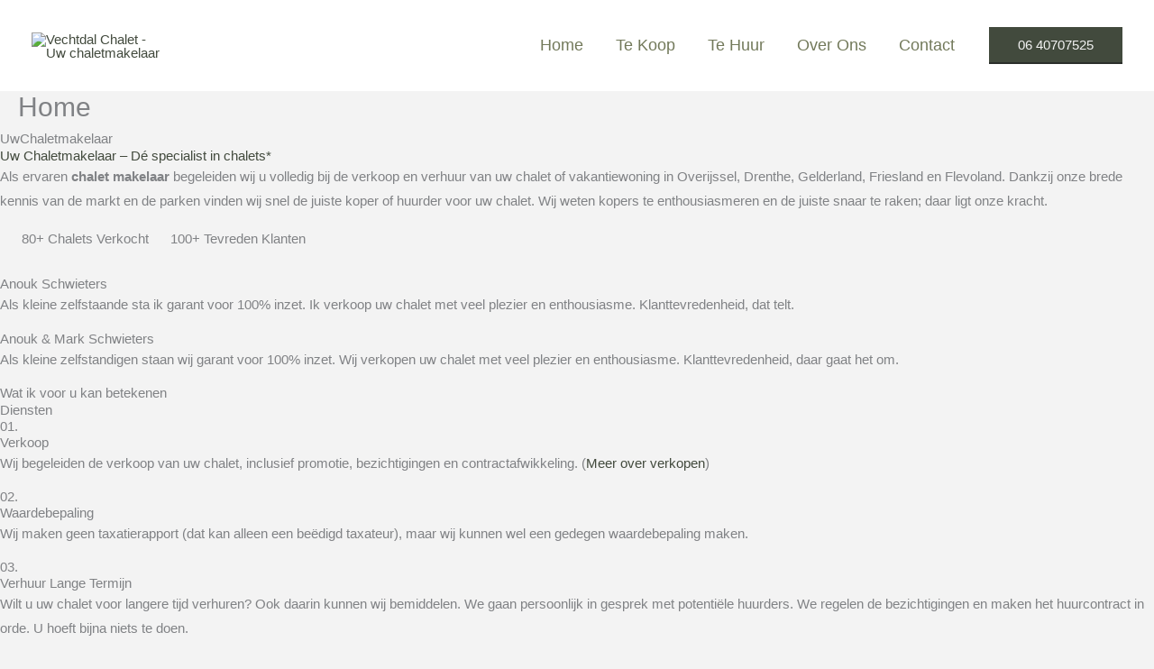

--- FILE ---
content_type: text/html; charset=UTF-8
request_url: https://uwchaletmakelaar.nl/
body_size: 38567
content:
<!DOCTYPE html>
<html lang="nl-NL" prefix="og: https://ogp.me/ns#">
<head>
<meta charset="UTF-8">
<meta name="viewport" content="width=device-width, initial-scale=1">
	<link rel="profile" href="https://gmpg.org/xfn/11"> 
	
<!-- Search Engine Optimization door Rank Math - https://rankmath.com/ -->
<title>Chalet Makelaar - Vechtdal Chalet - Uw chaletmakelaar</title>
<meta name="description" content="Uw Chalet Makelaar - U wordt compleet ontzorgd in de verkoop van uw Chalet, Vakantiewoning of Tiny House. Neem vrijblijvend contact op."/>
<meta name="robots" content="index, follow, max-snippet:-1, max-video-preview:-1, max-image-preview:large"/>
<link rel="canonical" href="https://uwchaletmakelaar.nl/" />
<meta property="og:locale" content="nl_NL" />
<meta property="og:type" content="website" />
<meta property="og:title" content="Chalet Makelaar - Vechtdal Chalet - Uw chaletmakelaar" />
<meta property="og:description" content="Uw Chalet Makelaar - U wordt compleet ontzorgd in de verkoop van uw Chalet, Vakantiewoning of Tiny House. Neem vrijblijvend contact op." />
<meta property="og:url" content="https://uwchaletmakelaar.nl/" />
<meta property="og:site_name" content="juGO VSP Sandbox" />
<meta property="og:updated_time" content="2025-11-17T14:23:11+01:00" />
<meta property="article:published_time" content="2018-09-18T09:01:53+02:00" />
<meta property="article:modified_time" content="2025-11-17T14:23:11+01:00" />
<meta name="twitter:card" content="summary_large_image" />
<meta name="twitter:title" content="Chalet Makelaar - Vechtdal Chalet - Uw chaletmakelaar" />
<meta name="twitter:description" content="Uw Chalet Makelaar - U wordt compleet ontzorgd in de verkoop van uw Chalet, Vakantiewoning of Tiny House. Neem vrijblijvend contact op." />
<meta name="twitter:label1" content="Geschreven door" />
<meta name="twitter:data1" content="Michel" />
<meta name="twitter:label2" content="Tijd om te lezen" />
<meta name="twitter:data2" content="1 minuut" />
<script type="application/ld+json" class="rank-math-schema">{"@context":"https://schema.org","@graph":[{"@type":["Person","Organization"],"@id":"https://uwchaletmakelaar.nl/#person","name":"juGO VSP Sandbox","logo":{"@type":"ImageObject","@id":"https://uwchaletmakelaar.nl/#logo","url":"https://uwchaletmakelaar.nl/wp-content/uploads/2023/06/Logo-uw-chaletmakelaar-540x378-72dpi-150x150.jpg","contentUrl":"https://uwchaletmakelaar.nl/wp-content/uploads/2023/06/Logo-uw-chaletmakelaar-540x378-72dpi-150x150.jpg","caption":"juGO VSP Sandbox","inLanguage":"nl-NL"},"image":{"@type":"ImageObject","@id":"https://uwchaletmakelaar.nl/#logo","url":"https://uwchaletmakelaar.nl/wp-content/uploads/2023/06/Logo-uw-chaletmakelaar-540x378-72dpi-150x150.jpg","contentUrl":"https://uwchaletmakelaar.nl/wp-content/uploads/2023/06/Logo-uw-chaletmakelaar-540x378-72dpi-150x150.jpg","caption":"juGO VSP Sandbox","inLanguage":"nl-NL"}},{"@type":"WebSite","@id":"https://uwchaletmakelaar.nl/#website","url":"https://uwchaletmakelaar.nl","name":"juGO VSP Sandbox","publisher":{"@id":"https://uwchaletmakelaar.nl/#person"},"inLanguage":"nl-NL","potentialAction":{"@type":"SearchAction","target":"https://uwchaletmakelaar.nl/?s={search_term_string}","query-input":"required name=search_term_string"}},{"@type":"ImageObject","@id":"https://uwchaletmakelaar.nl/wp-content/uploads/2023/04/Mark-en-Anouk.png","url":"https://uwchaletmakelaar.nl/wp-content/uploads/2023/04/Mark-en-Anouk.png","width":"200","height":"200","inLanguage":"nl-NL"},{"@type":"WebPage","@id":"https://uwchaletmakelaar.nl/#webpage","url":"https://uwchaletmakelaar.nl/","name":"Chalet Makelaar - Vechtdal Chalet - Uw chaletmakelaar","datePublished":"2018-09-18T09:01:53+02:00","dateModified":"2025-11-17T14:23:11+01:00","about":{"@id":"https://uwchaletmakelaar.nl/#person"},"isPartOf":{"@id":"https://uwchaletmakelaar.nl/#website"},"primaryImageOfPage":{"@id":"https://uwchaletmakelaar.nl/wp-content/uploads/2023/04/Mark-en-Anouk.png"},"inLanguage":"nl-NL"},{"@type":"Person","@id":"https://uwchaletmakelaar.nl/author/michel/","name":"Michel","url":"https://uwchaletmakelaar.nl/author/michel/","image":{"@type":"ImageObject","@id":"https://secure.gravatar.com/avatar/213d60edaa451c262cc4d3da952bb492651458fa4a99478e648c947e357d6bde?s=96&amp;d=mm&amp;r=g","url":"https://secure.gravatar.com/avatar/213d60edaa451c262cc4d3da952bb492651458fa4a99478e648c947e357d6bde?s=96&amp;d=mm&amp;r=g","caption":"Michel","inLanguage":"nl-NL"},"sameAs":["https://uwchaletmakelaar.nl"]},{"@type":"Article","headline":"Chalet Makelaar - Vechtdal Chalet - Uw chaletmakelaar","keywords":"chalet makelaar","datePublished":"2018-09-18T09:01:53+02:00","dateModified":"2025-11-17T14:23:11+01:00","author":{"@id":"https://uwchaletmakelaar.nl/author/michel/","name":"Michel"},"publisher":{"@id":"https://uwchaletmakelaar.nl/#person"},"description":"Uw Chalet Makelaar - U wordt compleet ontzorgd in de verkoop van uw Chalet, Vakantiewoning of Tiny House. Neem vrijblijvend contact op.","name":"Chalet Makelaar - Vechtdal Chalet - Uw chaletmakelaar","@id":"https://uwchaletmakelaar.nl/#richSnippet","isPartOf":{"@id":"https://uwchaletmakelaar.nl/#webpage"},"image":{"@id":"https://uwchaletmakelaar.nl/wp-content/uploads/2023/04/Mark-en-Anouk.png"},"inLanguage":"nl-NL","mainEntityOfPage":{"@id":"https://uwchaletmakelaar.nl/#webpage"}}]}</script>
<!-- /Rank Math WordPress SEO plugin -->

<link rel='dns-prefetch' href='//fonts.googleapis.com' />
<link rel="alternate" type="application/rss+xml" title="Vechtdal Chalet - Uw chaletmakelaar &raquo; feed" href="https://uwchaletmakelaar.nl/feed/" />
<link rel="alternate" type="application/rss+xml" title="Vechtdal Chalet - Uw chaletmakelaar &raquo; reacties feed" href="https://uwchaletmakelaar.nl/comments/feed/" />
<link rel="alternate" title="oEmbed (JSON)" type="application/json+oembed" href="https://uwchaletmakelaar.nl/wp-json/oembed/1.0/embed?url=https%3A%2F%2Fuwchaletmakelaar.nl%2F" />
<link rel="alternate" title="oEmbed (XML)" type="text/xml+oembed" href="https://uwchaletmakelaar.nl/wp-json/oembed/1.0/embed?url=https%3A%2F%2Fuwchaletmakelaar.nl%2F&#038;format=xml" />
<style id='wp-img-auto-sizes-contain-inline-css'>
img:is([sizes=auto i],[sizes^="auto," i]){contain-intrinsic-size:3000px 1500px}
/*# sourceURL=wp-img-auto-sizes-contain-inline-css */
</style>

<style id='cf-frontend-style-inline-css'>
@font-face {
	font-family: 'Proxima Nova';
	font-weight: 100;
	font-display: auto;
	src: url('https://uwchaletmakelaar.nl/wp-content/uploads/2023/04/Proxima-Nova-Font.otf') format('OpenType');
}
@font-face {
	font-family: 'Proxima Nova';
	font-weight: 100;
	font-display: auto;
	src: url('https://uwchaletmakelaar.nl/wp-content/uploads/2023/04/Proxima-Nova-Font.otf') format('OpenType');
}
@font-face {
	font-family: 'optima Medium';
	font-weight: 400;
	font-display: auto;
	src: url('https://uwchaletmakelaar.nl/wp-content/uploads/2023/04/Optima-Medium.ttf') format('truetype');
}
@font-face {
	font-family: 'optima Medium';
	font-weight: 400;
	font-display: auto;
	src: url('https://uwchaletmakelaar.nl/wp-content/uploads/2023/04/Optima-Medium.ttf') format('truetype');
}
/*# sourceURL=cf-frontend-style-inline-css */
</style>
<link rel='stylesheet' id='astra-theme-css-css' href='https://uwchaletmakelaar.nl/wp-content/themes/astra/assets/css/minified/frontend.min.css?ver=4.11.18' media='all' />
<style id='astra-theme-css-inline-css'>
.ast-no-sidebar .entry-content .alignfull {margin-left: calc( -50vw + 50%);margin-right: calc( -50vw + 50%);max-width: 100vw;width: 100vw;}.ast-no-sidebar .entry-content .alignwide {margin-left: calc(-41vw + 50%);margin-right: calc(-41vw + 50%);max-width: unset;width: unset;}.ast-no-sidebar .entry-content .alignfull .alignfull,.ast-no-sidebar .entry-content .alignfull .alignwide,.ast-no-sidebar .entry-content .alignwide .alignfull,.ast-no-sidebar .entry-content .alignwide .alignwide,.ast-no-sidebar .entry-content .wp-block-column .alignfull,.ast-no-sidebar .entry-content .wp-block-column .alignwide{width: 100%;margin-left: auto;margin-right: auto;}.wp-block-gallery,.blocks-gallery-grid {margin: 0;}.wp-block-separator {max-width: 100px;}.wp-block-separator.is-style-wide,.wp-block-separator.is-style-dots {max-width: none;}.entry-content .has-2-columns .wp-block-column:first-child {padding-right: 10px;}.entry-content .has-2-columns .wp-block-column:last-child {padding-left: 10px;}@media (max-width: 782px) {.entry-content .wp-block-columns .wp-block-column {flex-basis: 100%;}.entry-content .has-2-columns .wp-block-column:first-child {padding-right: 0;}.entry-content .has-2-columns .wp-block-column:last-child {padding-left: 0;}}body .entry-content .wp-block-latest-posts {margin-left: 0;}body .entry-content .wp-block-latest-posts li {list-style: none;}.ast-no-sidebar .ast-container .entry-content .wp-block-latest-posts {margin-left: 0;}.ast-header-break-point .entry-content .alignwide {margin-left: auto;margin-right: auto;}.entry-content .blocks-gallery-item img {margin-bottom: auto;}.wp-block-pullquote {border-top: 4px solid #555d66;border-bottom: 4px solid #555d66;color: #40464d;}:root{--ast-post-nav-space:0;--ast-container-default-xlg-padding:6.67em;--ast-container-default-lg-padding:5.67em;--ast-container-default-slg-padding:4.34em;--ast-container-default-md-padding:3.34em;--ast-container-default-sm-padding:6.67em;--ast-container-default-xs-padding:2.4em;--ast-container-default-xxs-padding:1.4em;--ast-code-block-background:#EEEEEE;--ast-comment-inputs-background:#FAFAFA;--ast-normal-container-width:1200px;--ast-narrow-container-width:750px;--ast-blog-title-font-weight:normal;--ast-blog-meta-weight:inherit;--ast-global-color-primary:var(--ast-global-color-5);--ast-global-color-secondary:var(--ast-global-color-4);--ast-global-color-alternate-background:var(--ast-global-color-7);--ast-global-color-subtle-background:var(--ast-global-color-6);--ast-bg-style-guide:var( --ast-global-color-secondary,--ast-global-color-5 );--ast-shadow-style-guide:0px 0px 4px 0 #00000057;--ast-global-dark-bg-style:#fff;--ast-global-dark-lfs:#fbfbfb;--ast-widget-bg-color:#fafafa;--ast-wc-container-head-bg-color:#fbfbfb;--ast-title-layout-bg:#eeeeee;--ast-search-border-color:#e7e7e7;--ast-lifter-hover-bg:#e6e6e6;--ast-gallery-block-color:#000;--srfm-color-input-label:var(--ast-global-color-2);}html{font-size:93.75%;}a,.page-title{color:#424a3d;}a:hover,a:focus{color:#72795a;}body,button,input,select,textarea,.ast-button,.ast-custom-button{font-family:optima Medium,Helvetica,Arial,sans-serif;font-weight:400;font-size:15px;font-size:1rem;}blockquote{color:#000000;}p,.entry-content p{margin-bottom:1em;}h1,h2,h3,h4,h5,h6,.entry-content :where(h1,h2,h3,h4,h5,h6),.site-title,.site-title a{font-family:Proxima Nova,Helvetica,Arial,sans-serif;font-weight:normal;line-height:1.2em;text-transform:capitalize;}.site-title{font-size:27px;font-size:1.8rem;display:none;}header .custom-logo-link img{max-width:144px;width:144px;}.astra-logo-svg{width:144px;}.site-header .site-description{font-size:14px;font-size:0.93333333333333rem;display:none;}.entry-title{font-size:30px;font-size:2rem;}.archive .ast-article-post .ast-article-inner,.blog .ast-article-post .ast-article-inner,.archive .ast-article-post .ast-article-inner:hover,.blog .ast-article-post .ast-article-inner:hover{overflow:hidden;}h1,.entry-content :where(h1){font-size:56px;font-size:3.7333333333333rem;font-weight:600;font-family:Proxima Nova,Helvetica,Arial,sans-serif;line-height:1.4em;text-transform:capitalize;}h2,.entry-content :where(h2){font-size:40px;font-size:2.6666666666667rem;font-weight:600;font-family:Proxima Nova,Helvetica,Arial,sans-serif;line-height:1.3em;text-transform:capitalize;}h3,.entry-content :where(h3){font-size:32px;font-size:2.1333333333333rem;font-weight:600;font-family:Proxima Nova,Helvetica,Arial,sans-serif;line-height:1.3em;text-transform:capitalize;}h4,.entry-content :where(h4){font-size:24px;font-size:1.6rem;line-height:1.2em;font-weight:600;font-family:Proxima Nova,Helvetica,Arial,sans-serif;text-transform:capitalize;}h5,.entry-content :where(h5){font-size:20px;font-size:1.3333333333333rem;line-height:1.2em;font-family:Proxima Nova,Helvetica,Arial,sans-serif;text-transform:capitalize;}h6,.entry-content :where(h6){font-size:12px;font-size:0.8rem;line-height:1.25em;font-family:Proxima Nova,Helvetica,Arial,sans-serif;text-transform:capitalize;}::selection{background-color:#424a3d;color:#ffffff;}body,h1,h2,h3,h4,h5,h6,.entry-title a,.entry-content :where(h1,h2,h3,h4,h5,h6){color:#2b2e2b;}.tagcloud a:hover,.tagcloud a:focus,.tagcloud a.current-item{color:#ffffff;border-color:#424a3d;background-color:#424a3d;}input:focus,input[type="text"]:focus,input[type="email"]:focus,input[type="url"]:focus,input[type="password"]:focus,input[type="reset"]:focus,input[type="search"]:focus,textarea:focus{border-color:#424a3d;}input[type="radio"]:checked,input[type=reset],input[type="checkbox"]:checked,input[type="checkbox"]:hover:checked,input[type="checkbox"]:focus:checked,input[type=range]::-webkit-slider-thumb{border-color:#424a3d;background-color:#424a3d;box-shadow:none;}.site-footer a:hover + .post-count,.site-footer a:focus + .post-count{background:#424a3d;border-color:#424a3d;}.single .nav-links .nav-previous,.single .nav-links .nav-next{color:#424a3d;}.entry-meta,.entry-meta *{line-height:1.45;color:#424a3d;}.entry-meta a:not(.ast-button):hover,.entry-meta a:not(.ast-button):hover *,.entry-meta a:not(.ast-button):focus,.entry-meta a:not(.ast-button):focus *,.page-links > .page-link,.page-links .page-link:hover,.post-navigation a:hover{color:#72795a;}#cat option,.secondary .calendar_wrap thead a,.secondary .calendar_wrap thead a:visited{color:#424a3d;}.secondary .calendar_wrap #today,.ast-progress-val span{background:#424a3d;}.secondary a:hover + .post-count,.secondary a:focus + .post-count{background:#424a3d;border-color:#424a3d;}.calendar_wrap #today > a{color:#ffffff;}.page-links .page-link,.single .post-navigation a{color:#424a3d;}.ast-header-break-point .main-header-bar .ast-button-wrap .menu-toggle{border-radius:0px;}.ast-search-menu-icon .search-form button.search-submit{padding:0 4px;}.ast-search-menu-icon form.search-form{padding-right:0;}.ast-search-menu-icon.slide-search input.search-field{width:0;}.ast-header-search .ast-search-menu-icon.ast-dropdown-active .search-form,.ast-header-search .ast-search-menu-icon.ast-dropdown-active .search-field:focus{transition:all 0.2s;}.search-form input.search-field:focus{outline:none;}.widget-title,.widget .wp-block-heading{font-size:21px;font-size:1.4rem;color:#2b2e2b;}.ast-search-menu-icon.slide-search a:focus-visible:focus-visible,.astra-search-icon:focus-visible,#close:focus-visible,a:focus-visible,.ast-menu-toggle:focus-visible,.site .skip-link:focus-visible,.wp-block-loginout input:focus-visible,.wp-block-search.wp-block-search__button-inside .wp-block-search__inside-wrapper,.ast-header-navigation-arrow:focus-visible,.ast-orders-table__row .ast-orders-table__cell:focus-visible,a#ast-apply-coupon:focus-visible,#ast-apply-coupon:focus-visible,#close:focus-visible,.button.search-submit:focus-visible,#search_submit:focus,.normal-search:focus-visible,.ast-header-account-wrap:focus-visible,.astra-cart-drawer-close:focus,.ast-single-variation:focus,.ast-button:focus{outline-style:dotted;outline-color:inherit;outline-width:thin;}input:focus,input[type="text"]:focus,input[type="email"]:focus,input[type="url"]:focus,input[type="password"]:focus,input[type="reset"]:focus,input[type="search"]:focus,input[type="number"]:focus,textarea:focus,.wp-block-search__input:focus,[data-section="section-header-mobile-trigger"] .ast-button-wrap .ast-mobile-menu-trigger-minimal:focus,.ast-mobile-popup-drawer.active .menu-toggle-close:focus,#ast-scroll-top:focus,#coupon_code:focus,#ast-coupon-code:focus{border-style:dotted;border-color:inherit;border-width:thin;}input{outline:none;}.site-logo-img img{ transition:all 0.2s linear;}body .ast-oembed-container *{position:absolute;top:0;width:100%;height:100%;left:0;}body .wp-block-embed-pocket-casts .ast-oembed-container *{position:unset;}.ast-single-post-featured-section + article {margin-top: 2em;}.site-content .ast-single-post-featured-section img {width: 100%;overflow: hidden;object-fit: cover;}.site > .ast-single-related-posts-container {margin-top: 0;}@media (min-width: 769px) {.ast-desktop .ast-container--narrow {max-width: var(--ast-narrow-container-width);margin: 0 auto;}}.ast-page-builder-template .hentry {margin: 0;}.ast-page-builder-template .site-content > .ast-container {max-width: 100%;padding: 0;}.ast-page-builder-template .site .site-content #primary {padding: 0;margin: 0;}.ast-page-builder-template .no-results {text-align: center;margin: 4em auto;}.ast-page-builder-template .ast-pagination {padding: 2em;}.ast-page-builder-template .entry-header.ast-no-title.ast-no-thumbnail {margin-top: 0;}.ast-page-builder-template .entry-header.ast-header-without-markup {margin-top: 0;margin-bottom: 0;}.ast-page-builder-template .entry-header.ast-no-title.ast-no-meta {margin-bottom: 0;}.ast-page-builder-template.single .post-navigation {padding-bottom: 2em;}.ast-page-builder-template.single-post .site-content > .ast-container {max-width: 100%;}.ast-page-builder-template .entry-header {margin-top: 4em;margin-left: auto;margin-right: auto;padding-left: 20px;padding-right: 20px;}.single.ast-page-builder-template .entry-header {padding-left: 20px;padding-right: 20px;}.ast-page-builder-template .ast-archive-description {margin: 4em auto 0;padding-left: 20px;padding-right: 20px;}.ast-page-builder-template.ast-no-sidebar .entry-content .alignwide {margin-left: 0;margin-right: 0;}@media (max-width:768.9px){#ast-desktop-header{display:none;}}@media (min-width:769px){#ast-mobile-header{display:none;}}.wp-block-buttons.aligncenter{justify-content:center;}@media (max-width:782px){.entry-content .wp-block-columns .wp-block-column{margin-left:0px;}}.wp-block-image.aligncenter{margin-left:auto;margin-right:auto;}.wp-block-table.aligncenter{margin-left:auto;margin-right:auto;}.wp-block-buttons .wp-block-button.is-style-outline .wp-block-button__link.wp-element-button,.ast-outline-button,.wp-block-uagb-buttons-child .uagb-buttons-repeater.ast-outline-button{border-color:#2b2e2b;border-top-width:2px;border-right-width:2px;border-bottom-width:2px;border-left-width:2px;font-family:'Poppins',sans-serif;font-weight:600;font-size:14px;font-size:0.93333333333333rem;line-height:1em;border-top-left-radius:0px;border-top-right-radius:0px;border-bottom-right-radius:0px;border-bottom-left-radius:0px;}.wp-block-button.is-style-outline .wp-block-button__link:hover,.wp-block-buttons .wp-block-button.is-style-outline .wp-block-button__link:focus,.wp-block-buttons .wp-block-button.is-style-outline > .wp-block-button__link:not(.has-text-color):hover,.wp-block-buttons .wp-block-button.wp-block-button__link.is-style-outline:not(.has-text-color):hover,.ast-outline-button:hover,.ast-outline-button:focus,.wp-block-uagb-buttons-child .uagb-buttons-repeater.ast-outline-button:hover,.wp-block-uagb-buttons-child .uagb-buttons-repeater.ast-outline-button:focus{background-color:rgba(0,0,0,0);border-color:#72795a;}.wp-block-button .wp-block-button__link.wp-element-button.is-style-outline:not(.has-background),.wp-block-button.is-style-outline>.wp-block-button__link.wp-element-button:not(.has-background),.ast-outline-button{background-color:rgba(131,149,149,0);}.entry-content[data-ast-blocks-layout] > figure{margin-bottom:1em;}@media (max-width:768px){.ast-left-sidebar #content > .ast-container{display:flex;flex-direction:column-reverse;width:100%;}.ast-separate-container .ast-article-post,.ast-separate-container .ast-article-single{padding:1.5em 2.14em;}.ast-author-box img.avatar{margin:20px 0 0 0;}}@media (min-width:769px){.ast-separate-container.ast-right-sidebar #primary,.ast-separate-container.ast-left-sidebar #primary{border:0;}.search-no-results.ast-separate-container #primary{margin-bottom:4em;}}.elementor-widget-button .elementor-button{border-style:solid;text-decoration:none;border-top-width:0;border-right-width:0;border-left-width:0;border-bottom-width:2px;}body .elementor-button.elementor-size-sm,body .elementor-button.elementor-size-xs,body .elementor-button.elementor-size-md,body .elementor-button.elementor-size-lg,body .elementor-button.elementor-size-xl,body .elementor-button{border-top-left-radius:0px;border-top-right-radius:0px;border-bottom-right-radius:0px;border-bottom-left-radius:0px;padding-top:8px;padding-right:0px;padding-bottom:8px;padding-left:0px;}.elementor-widget-button .elementor-button{border-color:#2b2e2b;background-color:rgba(131,149,149,0);}.elementor-widget-button .elementor-button:hover,.elementor-widget-button .elementor-button:focus{color:#72795a;background-color:rgba(0,0,0,0);border-color:#72795a;}.wp-block-button .wp-block-button__link ,.elementor-widget-button .elementor-button,.elementor-widget-button .elementor-button:visited{color:#2b2e2b;}.elementor-widget-button .elementor-button{font-family:'Poppins',sans-serif;font-weight:600;font-size:14px;font-size:0.93333333333333rem;line-height:1em;text-transform:capitalize;letter-spacing:0;}body .elementor-button.elementor-size-sm,body .elementor-button.elementor-size-xs,body .elementor-button.elementor-size-md,body .elementor-button.elementor-size-lg,body .elementor-button.elementor-size-xl,body .elementor-button{font-size:14px;font-size:0.93333333333333rem;}.wp-block-button .wp-block-button__link:hover,.wp-block-button .wp-block-button__link:focus{color:#72795a;background-color:rgba(0,0,0,0);border-color:#72795a;}.elementor-widget-heading h1.elementor-heading-title{line-height:1.4em;}.elementor-widget-heading h2.elementor-heading-title{line-height:1.3em;}.elementor-widget-heading h3.elementor-heading-title{line-height:1.3em;}.elementor-widget-heading h4.elementor-heading-title{line-height:1.2em;}.elementor-widget-heading h5.elementor-heading-title{line-height:1.2em;}.elementor-widget-heading h6.elementor-heading-title{line-height:1.25em;}.wp-block-button .wp-block-button__link{border-style:solid;border-top-width:0;border-right-width:0;border-left-width:0;border-bottom-width:2px;border-color:#2b2e2b;background-color:rgba(131,149,149,0);color:#2b2e2b;font-family:'Poppins',sans-serif;font-weight:600;line-height:1em;text-transform:capitalize;letter-spacing:0;font-size:14px;font-size:0.93333333333333rem;border-top-left-radius:0px;border-top-right-radius:0px;border-bottom-right-radius:0px;border-bottom-left-radius:0px;padding-top:8px;padding-right:0px;padding-bottom:8px;padding-left:0px;}.menu-toggle,button,.ast-button,.ast-custom-button,.button,input#submit,input[type="button"],input[type="submit"],input[type="reset"]{border-style:solid;border-top-width:0;border-right-width:0;border-left-width:0;border-bottom-width:2px;color:#2b2e2b;border-color:#2b2e2b;background-color:rgba(131,149,149,0);padding-top:8px;padding-right:0px;padding-bottom:8px;padding-left:0px;font-family:'Poppins',sans-serif;font-weight:600;font-size:14px;font-size:0.93333333333333rem;line-height:1em;text-transform:capitalize;letter-spacing:0;border-top-left-radius:0px;border-top-right-radius:0px;border-bottom-right-radius:0px;border-bottom-left-radius:0px;}button:focus,.menu-toggle:hover,button:hover,.ast-button:hover,.ast-custom-button:hover .button:hover,.ast-custom-button:hover ,input[type=reset]:hover,input[type=reset]:focus,input#submit:hover,input#submit:focus,input[type="button"]:hover,input[type="button"]:focus,input[type="submit"]:hover,input[type="submit"]:focus{color:#72795a;background-color:rgba(0,0,0,0);border-color:#72795a;}@media (max-width:768px){.ast-mobile-header-stack .main-header-bar .ast-search-menu-icon{display:inline-block;}.ast-header-break-point.ast-header-custom-item-outside .ast-mobile-header-stack .main-header-bar .ast-search-icon{margin:0;}.ast-comment-avatar-wrap img{max-width:2.5em;}.ast-comment-meta{padding:0 1.8888em 1.3333em;}.ast-separate-container .ast-comment-list li.depth-1{padding:1.5em 2.14em;}.ast-separate-container .comment-respond{padding:2em 2.14em;}}@media (min-width:544px){.ast-container{max-width:100%;}}@media (max-width:544px){.ast-separate-container .ast-article-post,.ast-separate-container .ast-article-single,.ast-separate-container .comments-title,.ast-separate-container .ast-archive-description{padding:1.5em 1em;}.ast-separate-container #content .ast-container{padding-left:0.54em;padding-right:0.54em;}.ast-separate-container .ast-comment-list .bypostauthor{padding:.5em;}.ast-search-menu-icon.ast-dropdown-active .search-field{width:170px;}} #ast-mobile-header .ast-site-header-cart-li a{pointer-events:none;}body,.ast-separate-container{background-color:var(--ast-global-color-4);background-image:none;}.ast-no-sidebar.ast-separate-container .entry-content .alignfull {margin-left: -6.67em;margin-right: -6.67em;width: auto;}@media (max-width: 1200px) {.ast-no-sidebar.ast-separate-container .entry-content .alignfull {margin-left: -2.4em;margin-right: -2.4em;}}@media (max-width: 768px) {.ast-no-sidebar.ast-separate-container .entry-content .alignfull {margin-left: -2.14em;margin-right: -2.14em;}}@media (max-width: 544px) {.ast-no-sidebar.ast-separate-container .entry-content .alignfull {margin-left: -1em;margin-right: -1em;}}.ast-no-sidebar.ast-separate-container .entry-content .alignwide {margin-left: -20px;margin-right: -20px;}.ast-no-sidebar.ast-separate-container .entry-content .wp-block-column .alignfull,.ast-no-sidebar.ast-separate-container .entry-content .wp-block-column .alignwide {margin-left: auto;margin-right: auto;width: 100%;}@media (max-width:768px){.site-title{display:none;}.site-header .site-description{display:none;}h1,.entry-content :where(h1){font-size:40px;}h2,.entry-content :where(h2){font-size:32px;}h3,.entry-content :where(h3){font-size:26px;}h4,.entry-content :where(h4){font-size:22px;font-size:1.4666666666667rem;}h5,.entry-content :where(h5){font-size:18px;font-size:1.2rem;}h6,.entry-content :where(h6){font-size:11px;font-size:0.73333333333333rem;}}@media (max-width:544px){.site-title{display:none;}.site-header .site-description{display:none;}h1,.entry-content :where(h1){font-size:32px;}h2,.entry-content :where(h2){font-size:28px;}h3,.entry-content :where(h3){font-size:24px;}h4,.entry-content :where(h4){font-size:20px;font-size:1.3333333333333rem;}h5,.entry-content :where(h5){font-size:16px;font-size:1.0666666666667rem;}h6,.entry-content :where(h6){font-size:11px;font-size:0.73333333333333rem;}header .custom-logo-link img,.ast-header-break-point .site-branding img,.ast-header-break-point .custom-logo-link img{max-width:55px;width:55px;}.astra-logo-svg{width:55px;}.ast-header-break-point .site-logo-img .custom-mobile-logo-link img{max-width:55px;}}@media (max-width:768px){html{font-size:85.5%;}}@media (max-width:544px){html{font-size:85.5%;}}@media (min-width:769px){.ast-container{max-width:1240px;}}@font-face {font-family: "Astra";src: url(https://uwchaletmakelaar.nl/wp-content/themes/astra/assets/fonts/astra.woff) format("woff"),url(https://uwchaletmakelaar.nl/wp-content/themes/astra/assets/fonts/astra.ttf) format("truetype"),url(https://uwchaletmakelaar.nl/wp-content/themes/astra/assets/fonts/astra.svg#astra) format("svg");font-weight: normal;font-style: normal;font-display: fallback;}@media (min-width:769px){.main-header-menu .sub-menu .menu-item.ast-left-align-sub-menu:hover > .sub-menu,.main-header-menu .sub-menu .menu-item.ast-left-align-sub-menu.focus > .sub-menu{margin-left:-0px;}}.ast-theme-transparent-header [data-section="section-header-mobile-trigger"] .ast-button-wrap .ast-mobile-menu-trigger-fill,.ast-theme-transparent-header [data-section="section-header-mobile-trigger"] .ast-button-wrap .ast-mobile-menu-trigger-minimal{border:none;}.site .comments-area{padding-bottom:3em;}.footer-widget-area[data-section^="section-fb-html-"] .ast-builder-html-element{text-align:center;}.astra-icon-down_arrow::after {content: "\e900";font-family: Astra;}.astra-icon-close::after {content: "\e5cd";font-family: Astra;}.astra-icon-drag_handle::after {content: "\e25d";font-family: Astra;}.astra-icon-format_align_justify::after {content: "\e235";font-family: Astra;}.astra-icon-menu::after {content: "\e5d2";font-family: Astra;}.astra-icon-reorder::after {content: "\e8fe";font-family: Astra;}.astra-icon-search::after {content: "\e8b6";font-family: Astra;}.astra-icon-zoom_in::after {content: "\e56b";font-family: Astra;}.astra-icon-check-circle::after {content: "\e901";font-family: Astra;}.astra-icon-shopping-cart::after {content: "\f07a";font-family: Astra;}.astra-icon-shopping-bag::after {content: "\f290";font-family: Astra;}.astra-icon-shopping-basket::after {content: "\f291";font-family: Astra;}.astra-icon-circle-o::after {content: "\e903";font-family: Astra;}.astra-icon-certificate::after {content: "\e902";font-family: Astra;}blockquote {padding: 1.2em;}:root .has-ast-global-color-0-color{color:var(--ast-global-color-0);}:root .has-ast-global-color-0-background-color{background-color:var(--ast-global-color-0);}:root .wp-block-button .has-ast-global-color-0-color{color:var(--ast-global-color-0);}:root .wp-block-button .has-ast-global-color-0-background-color{background-color:var(--ast-global-color-0);}:root .has-ast-global-color-1-color{color:var(--ast-global-color-1);}:root .has-ast-global-color-1-background-color{background-color:var(--ast-global-color-1);}:root .wp-block-button .has-ast-global-color-1-color{color:var(--ast-global-color-1);}:root .wp-block-button .has-ast-global-color-1-background-color{background-color:var(--ast-global-color-1);}:root .has-ast-global-color-2-color{color:var(--ast-global-color-2);}:root .has-ast-global-color-2-background-color{background-color:var(--ast-global-color-2);}:root .wp-block-button .has-ast-global-color-2-color{color:var(--ast-global-color-2);}:root .wp-block-button .has-ast-global-color-2-background-color{background-color:var(--ast-global-color-2);}:root .has-ast-global-color-3-color{color:var(--ast-global-color-3);}:root .has-ast-global-color-3-background-color{background-color:var(--ast-global-color-3);}:root .wp-block-button .has-ast-global-color-3-color{color:var(--ast-global-color-3);}:root .wp-block-button .has-ast-global-color-3-background-color{background-color:var(--ast-global-color-3);}:root .has-ast-global-color-4-color{color:var(--ast-global-color-4);}:root .has-ast-global-color-4-background-color{background-color:var(--ast-global-color-4);}:root .wp-block-button .has-ast-global-color-4-color{color:var(--ast-global-color-4);}:root .wp-block-button .has-ast-global-color-4-background-color{background-color:var(--ast-global-color-4);}:root .has-ast-global-color-5-color{color:var(--ast-global-color-5);}:root .has-ast-global-color-5-background-color{background-color:var(--ast-global-color-5);}:root .wp-block-button .has-ast-global-color-5-color{color:var(--ast-global-color-5);}:root .wp-block-button .has-ast-global-color-5-background-color{background-color:var(--ast-global-color-5);}:root .has-ast-global-color-6-color{color:var(--ast-global-color-6);}:root .has-ast-global-color-6-background-color{background-color:var(--ast-global-color-6);}:root .wp-block-button .has-ast-global-color-6-color{color:var(--ast-global-color-6);}:root .wp-block-button .has-ast-global-color-6-background-color{background-color:var(--ast-global-color-6);}:root .has-ast-global-color-7-color{color:var(--ast-global-color-7);}:root .has-ast-global-color-7-background-color{background-color:var(--ast-global-color-7);}:root .wp-block-button .has-ast-global-color-7-color{color:var(--ast-global-color-7);}:root .wp-block-button .has-ast-global-color-7-background-color{background-color:var(--ast-global-color-7);}:root .has-ast-global-color-8-color{color:var(--ast-global-color-8);}:root .has-ast-global-color-8-background-color{background-color:var(--ast-global-color-8);}:root .wp-block-button .has-ast-global-color-8-color{color:var(--ast-global-color-8);}:root .wp-block-button .has-ast-global-color-8-background-color{background-color:var(--ast-global-color-8);}:root{--ast-global-color-0:#1a1a1a;--ast-global-color-1:#1a1a1a;--ast-global-color-2:#1a1a1a;--ast-global-color-3:#5a5a5a;--ast-global-color-4:#f3f3f3;--ast-global-color-5:#ffffff;--ast-global-color-6:#f6f6f6;--ast-global-color-7:#839595;--ast-global-color-8:#bfd1ff;}:root {--ast-border-color : #dddddd;}.ast-single-entry-banner {-js-display: flex;display: flex;flex-direction: column;justify-content: center;text-align: center;position: relative;background: var(--ast-title-layout-bg);}.ast-single-entry-banner[data-banner-layout="layout-1"] {max-width: 1200px;background: inherit;padding: 20px 0;}.ast-single-entry-banner[data-banner-width-type="custom"] {margin: 0 auto;width: 100%;}.ast-single-entry-banner + .site-content .entry-header {margin-bottom: 0;}.site .ast-author-avatar {--ast-author-avatar-size: ;}a.ast-underline-text {text-decoration: underline;}.ast-container > .ast-terms-link {position: relative;display: block;}a.ast-button.ast-badge-tax {padding: 4px 8px;border-radius: 3px;font-size: inherit;}header.entry-header{text-align:left;}header.entry-header .entry-title{font-size:30px;font-size:2rem;}header.entry-header > *:not(:last-child){margin-bottom:10px;}@media (max-width:768px){header.entry-header{text-align:left;}}@media (max-width:544px){header.entry-header{text-align:left;}}.ast-archive-entry-banner {-js-display: flex;display: flex;flex-direction: column;justify-content: center;text-align: center;position: relative;background: var(--ast-title-layout-bg);}.ast-archive-entry-banner[data-banner-width-type="custom"] {margin: 0 auto;width: 100%;}.ast-archive-entry-banner[data-banner-layout="layout-1"] {background: inherit;padding: 20px 0;text-align: left;}body.archive .ast-archive-description{max-width:1200px;width:100%;text-align:left;padding-top:3em;padding-right:3em;padding-bottom:3em;padding-left:3em;}body.archive .ast-archive-description .ast-archive-title,body.archive .ast-archive-description .ast-archive-title *{font-size:40px;font-size:2.6666666666667rem;}body.archive .ast-archive-description > *:not(:last-child){margin-bottom:10px;}@media (max-width:768px){body.archive .ast-archive-description{text-align:left;}}@media (max-width:544px){body.archive .ast-archive-description{text-align:left;}}@media (max-width:543px){.ast-theme-transparent-header #masthead .site-logo-img .transparent-custom-logo .astra-logo-svg{width:85px;}.ast-theme-transparent-header #masthead .site-logo-img .transparent-custom-logo img{ max-width:85px; width:85px;}}@media (min-width:768px){.transparent-custom-logo{display:none;}}@media (max-width:768px){.transparent-custom-logo{display:block;}}@media (max-width:768px){.ast-transparent-desktop-logo{display:none;}}@media (max-width:768px){.ast-theme-transparent-header #masthead{position:absolute;left:0;right:0;}.ast-theme-transparent-header .main-header-bar,.ast-theme-transparent-header.ast-header-break-point .main-header-bar{background:none;}body.elementor-editor-active.ast-theme-transparent-header #masthead,.fl-builder-edit .ast-theme-transparent-header #masthead,body.vc_editor.ast-theme-transparent-header #masthead,body.brz-ed.ast-theme-transparent-header #masthead{z-index:0;}.ast-header-break-point.ast-replace-site-logo-transparent.ast-theme-transparent-header .custom-mobile-logo-link{display:none;}.ast-header-break-point.ast-replace-site-logo-transparent.ast-theme-transparent-header .transparent-custom-logo{display:inline-block;}.ast-theme-transparent-header .ast-above-header,.ast-theme-transparent-header .ast-above-header.ast-above-header-bar{background-image:none;background-color:transparent;}.ast-theme-transparent-header .ast-below-header,.ast-theme-transparent-header .ast-below-header.ast-below-header-bar{background-image:none;background-color:transparent;}}@media (max-width:768px){.ast-theme-transparent-header .ast-builder-menu .main-header-menu,.ast-theme-transparent-header .ast-builder-menu .main-header-menu .menu-link,.ast-theme-transparent-header [CLASS*="ast-builder-menu-"] .main-header-menu .menu-item > .menu-link,.ast-theme-transparent-header .ast-masthead-custom-menu-items,.ast-theme-transparent-header .ast-masthead-custom-menu-items a,.ast-theme-transparent-header .ast-builder-menu .main-header-menu .menu-item > .ast-menu-toggle,.ast-theme-transparent-header .ast-builder-menu .main-header-menu .menu-item > .ast-menu-toggle,.ast-theme-transparent-header .main-header-menu .menu-link{color:#5a5a5a;}.ast-theme-transparent-header .ast-builder-menu .main-header-menu .menu-item:hover > .menu-link,.ast-theme-transparent-header .ast-builder-menu .main-header-menu .menu-item:hover > .ast-menu-toggle,.ast-theme-transparent-header .ast-builder-menu .main-header-menu .ast-masthead-custom-menu-items a:hover,.ast-theme-transparent-header .ast-builder-menu .main-header-menu .focus > .menu-link,.ast-theme-transparent-header .ast-builder-menu .main-header-menu .focus > .ast-menu-toggle,.ast-theme-transparent-header .ast-builder-menu .main-header-menu .current-menu-item > .menu-link,.ast-theme-transparent-header .ast-builder-menu .main-header-menu .current-menu-ancestor > .menu-link,.ast-theme-transparent-header .ast-builder-menu .main-header-menu .current-menu-item > .ast-menu-toggle,.ast-theme-transparent-header .ast-builder-menu .main-header-menu .current-menu-ancestor > .ast-menu-toggle,.ast-theme-transparent-header [CLASS*="ast-builder-menu-"] .main-header-menu .current-menu-item > .menu-link,.ast-theme-transparent-header [CLASS*="ast-builder-menu-"] .main-header-menu .current-menu-ancestor > .menu-link,.ast-theme-transparent-header [CLASS*="ast-builder-menu-"] .main-header-menu .current-menu-item > .ast-menu-toggle,.ast-theme-transparent-header [CLASS*="ast-builder-menu-"] .main-header-menu .current-menu-ancestor > .ast-menu-toggle,.ast-theme-transparent-header .main-header-menu .menu-item:hover > .menu-link,.ast-theme-transparent-header .main-header-menu .current-menu-item > .menu-link,.ast-theme-transparent-header .main-header-menu .current-menu-ancestor > .menu-link{color:#1a1a1a;}}@media (max-width:544px){.ast-theme-transparent-header .main-header-bar,.ast-theme-transparent-header.ast-header-break-point .main-header-bar-wrap .main-header-menu,.ast-theme-transparent-header.ast-header-break-point .main-header-bar-wrap .main-header-bar,.ast-theme-transparent-header.ast-header-break-point .ast-mobile-header-wrap .main-header-bar{background-color:var(--ast-global-color-5);}.ast-theme-transparent-header .main-header-bar .ast-search-menu-icon form{background-color:var(--ast-global-color-5);}.ast-theme-transparent-header.ast-header-break-point .ast-above-header,.ast-theme-transparent-header.ast-header-break-point .ast-above-header-bar .main-header-menu{background-color:var(--ast-global-color-5);}.ast-theme-transparent-header.ast-header-break-point .ast-below-header,.ast-theme-transparent-header.ast-header-break-point .ast-below-header-bar .main-header-menu{background-color:var(--ast-global-color-5);}}@media (max-width:768px){.ast-theme-transparent-header.ast-header-break-point #ast-mobile-header > .ast-main-header-wrap > .main-header-bar{border-bottom-width:0px;border-bottom-style:solid;}}.ast-breadcrumbs .trail-browse,.ast-breadcrumbs .trail-items,.ast-breadcrumbs .trail-items li{display:inline-block;margin:0;padding:0;border:none;background:inherit;text-indent:0;text-decoration:none;}.ast-breadcrumbs .trail-browse{font-size:inherit;font-style:inherit;font-weight:inherit;color:inherit;}.ast-breadcrumbs .trail-items{list-style:none;}.trail-items li::after{padding:0 0.3em;content:"\00bb";}.trail-items li:last-of-type::after{display:none;}h1,h2,h3,h4,h5,h6,.entry-content :where(h1,h2,h3,h4,h5,h6){color:#424a3d;}@media (max-width:768px){.ast-builder-grid-row-container.ast-builder-grid-row-tablet-3-firstrow .ast-builder-grid-row > *:first-child,.ast-builder-grid-row-container.ast-builder-grid-row-tablet-3-lastrow .ast-builder-grid-row > *:last-child{grid-column:1 / -1;}}@media (max-width:544px){.ast-builder-grid-row-container.ast-builder-grid-row-mobile-3-firstrow .ast-builder-grid-row > *:first-child,.ast-builder-grid-row-container.ast-builder-grid-row-mobile-3-lastrow .ast-builder-grid-row > *:last-child{grid-column:1 / -1;}}.ast-builder-layout-element[data-section="title_tagline"]{display:flex;}@media (max-width:768px){.ast-header-break-point .ast-builder-layout-element[data-section="title_tagline"]{display:flex;}}@media (max-width:544px){.ast-header-break-point .ast-builder-layout-element[data-section="title_tagline"]{display:flex;}}[data-section*="section-hb-button-"] .menu-link{display:none;}.ast-header-button-1[data-section*="section-hb-button-"] .ast-builder-button-wrap .ast-custom-button{font-family:optima Medium,Helvetica,Arial,sans-serif;font-weight:400;font-size:15px;font-size:1rem;line-height:1em;}.ast-header-button-1 .ast-custom-button{color:var(--ast-global-color-4);background:#424a3d;}.ast-header-button-1 .ast-custom-button:hover{color:var(--ast-global-color-4);background:#b3ada1;}.ast-header-button-1[data-section*="section-hb-button-"] .ast-builder-button-wrap .ast-custom-button{padding-top:12px;padding-bottom:12px;padding-left:32px;padding-right:32px;}.ast-header-button-1[data-section="section-hb-button-1"]{display:flex;}@media (max-width:768px){.ast-header-break-point .ast-header-button-1[data-section="section-hb-button-1"]{display:none;}}@media (max-width:544px){.ast-header-break-point .ast-header-button-1[data-section="section-hb-button-1"]{display:none;}}.ast-builder-menu-1{font-family:optima Medium,Helvetica,Arial,sans-serif;font-weight:inherit;}.ast-builder-menu-1 .menu-item > .menu-link{color:#72795a;}.ast-builder-menu-1 .menu-item > .ast-menu-toggle{color:#72795a;}.ast-builder-menu-1 .menu-item:hover > .menu-link,.ast-builder-menu-1 .inline-on-mobile .menu-item:hover > .ast-menu-toggle{color:#b3ada1;}.ast-builder-menu-1 .menu-item:hover > .ast-menu-toggle{color:#b3ada1;}.ast-builder-menu-1 .menu-item.current-menu-item > .menu-link,.ast-builder-menu-1 .inline-on-mobile .menu-item.current-menu-item > .ast-menu-toggle,.ast-builder-menu-1 .current-menu-ancestor > .menu-link{color:#72795a;}.ast-builder-menu-1 .menu-item.current-menu-item > .ast-menu-toggle{color:#72795a;}.ast-builder-menu-1 .sub-menu,.ast-builder-menu-1 .inline-on-mobile .sub-menu{border-top-width:0px;border-bottom-width:0px;border-right-width:0px;border-left-width:0px;border-color:#eaeaea;border-style:solid;}.ast-builder-menu-1 .sub-menu .sub-menu{top:0px;}.ast-builder-menu-1 .main-header-menu > .menu-item > .sub-menu,.ast-builder-menu-1 .main-header-menu > .menu-item > .astra-full-megamenu-wrapper{margin-top:0px;}.ast-desktop .ast-builder-menu-1 .main-header-menu > .menu-item > .sub-menu:before,.ast-desktop .ast-builder-menu-1 .main-header-menu > .menu-item > .astra-full-megamenu-wrapper:before{height:calc( 0px + 0px + 5px );}.ast-desktop .ast-builder-menu-1 .menu-item .sub-menu .menu-link{border-style:none;}@media (max-width:768px){.ast-header-break-point .ast-builder-menu-1 .menu-item.menu-item-has-children > .ast-menu-toggle{top:0;}.ast-builder-menu-1 .inline-on-mobile .menu-item.menu-item-has-children > .ast-menu-toggle{right:-15px;}.ast-builder-menu-1 .menu-item-has-children > .menu-link:after{content:unset;}.ast-builder-menu-1 .main-header-menu > .menu-item > .sub-menu,.ast-builder-menu-1 .main-header-menu > .menu-item > .astra-full-megamenu-wrapper{margin-top:0;}}@media (max-width:544px){.ast-header-break-point .ast-builder-menu-1 .menu-item > .menu-link{font-size:18px;font-size:1.2rem;}.ast-header-break-point .ast-builder-menu-1 .menu-item.menu-item-has-children > .ast-menu-toggle{top:0;}.ast-builder-menu-1 .main-header-menu > .menu-item > .sub-menu,.ast-builder-menu-1 .main-header-menu > .menu-item > .astra-full-megamenu-wrapper{margin-top:0;}}.ast-builder-menu-1{display:flex;}@media (max-width:768px){.ast-header-break-point .ast-builder-menu-1{display:flex;}}@media (max-width:544px){.ast-header-break-point .ast-builder-menu-1{display:flex;}}.ast-desktop .ast-menu-hover-style-underline > .menu-item > .menu-link:before,.ast-desktop .ast-menu-hover-style-overline > .menu-item > .menu-link:before {content: "";position: absolute;width: 100%;right: 50%;height: 1px;background-color: transparent;transform: scale(0,0) translate(-50%,0);transition: transform .3s ease-in-out,color .0s ease-in-out;}.ast-desktop .ast-menu-hover-style-underline > .menu-item:hover > .menu-link:before,.ast-desktop .ast-menu-hover-style-overline > .menu-item:hover > .menu-link:before {width: calc(100% - 1.2em);background-color: currentColor;transform: scale(1,1) translate(50%,0);}.ast-desktop .ast-menu-hover-style-underline > .menu-item > .menu-link:before {bottom: 0;}.ast-desktop .ast-menu-hover-style-overline > .menu-item > .menu-link:before {top: 0;}.ast-desktop .ast-menu-hover-style-zoom > .menu-item > .menu-link:hover {transition: all .3s ease;transform: scale(1.2);}@media (max-width:544px){.header-widget-area[data-section="sidebar-widgets-header-widget-2"] .header-widget-area-inner{font-size:0px;font-size:0rem;}.header-widget-area[data-section="sidebar-widgets-header-widget-2"] .widget-title,.header-widget-area[data-section="sidebar-widgets-header-widget-2"] h1,.header-widget-area[data-section="sidebar-widgets-header-widget-2"] .widget-area h1,.header-widget-area[data-section="sidebar-widgets-header-widget-2"] h2,.header-widget-area[data-section="sidebar-widgets-header-widget-2"] .widget-area h2,.header-widget-area[data-section="sidebar-widgets-header-widget-2"] h3,.header-widget-area[data-section="sidebar-widgets-header-widget-2"] .widget-area h3,.header-widget-area[data-section="sidebar-widgets-header-widget-2"] h4,.header-widget-area[data-section="sidebar-widgets-header-widget-2"] .widget-area h4,.header-widget-area[data-section="sidebar-widgets-header-widget-2"] h5,.header-widget-area[data-section="sidebar-widgets-header-widget-2"] .widget-area h5,.header-widget-area[data-section="sidebar-widgets-header-widget-2"] h6,.header-widget-area[data-section="sidebar-widgets-header-widget-2"] .widget-area h6{font-size:0px;font-size:0rem;}}.header-widget-area[data-section="sidebar-widgets-header-widget-2"]{display:block;}@media (max-width:768px){.ast-header-break-point .header-widget-area[data-section="sidebar-widgets-header-widget-2"]{display:block;}}@media (max-width:544px){.ast-header-break-point .header-widget-area[data-section="sidebar-widgets-header-widget-2"]{display:block;}}.site-below-footer-wrap{padding-top:20px;padding-bottom:20px;}.site-below-footer-wrap[data-section="section-below-footer-builder"]{background-image:none;min-height:30px;border-style:solid;border-width:0px;border-top-width:1px;border-top-color:var(--ast-global-color-5);}.site-below-footer-wrap[data-section="section-below-footer-builder"] .ast-builder-grid-row{max-width:100%;padding-left:35px;padding-right:35px;}.site-below-footer-wrap[data-section="section-below-footer-builder"] .ast-builder-grid-row,.site-below-footer-wrap[data-section="section-below-footer-builder"] .site-footer-section{align-items:flex-start;}.site-below-footer-wrap[data-section="section-below-footer-builder"].ast-footer-row-inline .site-footer-section{display:flex;margin-bottom:0;}.ast-builder-grid-row-2-equal .ast-builder-grid-row{grid-template-columns:repeat( 2,1fr );}@media (max-width:768px){.site-below-footer-wrap[data-section="section-below-footer-builder"].ast-footer-row-tablet-inline .site-footer-section{display:flex;margin-bottom:0;}.site-below-footer-wrap[data-section="section-below-footer-builder"].ast-footer-row-tablet-stack .site-footer-section{display:block;margin-bottom:10px;}.ast-builder-grid-row-container.ast-builder-grid-row-tablet-2-equal .ast-builder-grid-row{grid-template-columns:repeat( 2,1fr );}}@media (max-width:544px){.site-below-footer-wrap[data-section="section-below-footer-builder"].ast-footer-row-mobile-inline .site-footer-section{display:flex;margin-bottom:0;}.site-below-footer-wrap[data-section="section-below-footer-builder"].ast-footer-row-mobile-stack .site-footer-section{display:block;margin-bottom:10px;}.ast-builder-grid-row-container.ast-builder-grid-row-mobile-full .ast-builder-grid-row{grid-template-columns:1fr;}}.site-below-footer-wrap[data-section="section-below-footer-builder"]{padding-top:30px;padding-bottom:30px;padding-left:30px;padding-right:30px;}@media (max-width:544px){.site-below-footer-wrap[data-section="section-below-footer-builder"]{padding-top:30px;padding-bottom:20px;}}.site-below-footer-wrap[data-section="section-below-footer-builder"]{display:grid;}@media (max-width:768px){.ast-header-break-point .site-below-footer-wrap[data-section="section-below-footer-builder"]{display:grid;}}@media (max-width:544px){.ast-header-break-point .site-below-footer-wrap[data-section="section-below-footer-builder"]{display:grid;}}.ast-builder-html-element img.alignnone{display:inline-block;}.ast-builder-html-element p:first-child{margin-top:0;}.ast-builder-html-element p:last-child{margin-bottom:0;}.ast-header-break-point .main-header-bar .ast-builder-html-element{line-height:1.85714285714286;}@media (max-width:544px){.footer-widget-area[data-section="section-fb-html-1"]{margin-bottom:0px;}}.footer-widget-area[data-section="section-fb-html-1"]{display:block;}@media (max-width:768px){.ast-header-break-point .footer-widget-area[data-section="section-fb-html-1"]{display:block;}}@media (max-width:544px){.ast-header-break-point .footer-widget-area[data-section="section-fb-html-1"]{display:block;}}.footer-widget-area[data-section="section-fb-html-1"] .ast-builder-html-element{text-align:right;}@media (max-width:768px){.footer-widget-area[data-section="section-fb-html-1"] .ast-builder-html-element{text-align:right;}}@media (max-width:544px){.footer-widget-area[data-section="section-fb-html-1"] .ast-builder-html-element{text-align:center;}}.ast-footer-copyright{text-align:left;}.ast-footer-copyright.site-footer-focus-item {color:#2b2e2b;}@media (max-width:768px){.ast-footer-copyright{text-align:left;}}@media (max-width:544px){.ast-footer-copyright{text-align:center;}}.ast-footer-copyright.ast-builder-layout-element{display:flex;}@media (max-width:768px){.ast-header-break-point .ast-footer-copyright.ast-builder-layout-element{display:flex;}}@media (max-width:544px){.ast-header-break-point .ast-footer-copyright.ast-builder-layout-element{display:flex;}}.site-footer{background-color:var(--ast-global-color-5);background-image:none;}.site-primary-footer-wrap{padding-top:45px;padding-bottom:45px;}.site-primary-footer-wrap[data-section="section-primary-footer-builder"]{background-image:none;}.site-primary-footer-wrap[data-section="section-primary-footer-builder"] .ast-builder-grid-row{max-width:100%;padding-left:35px;padding-right:35px;}.site-primary-footer-wrap[data-section="section-primary-footer-builder"] .ast-builder-grid-row,.site-primary-footer-wrap[data-section="section-primary-footer-builder"] .site-footer-section{align-items:flex-start;}.site-primary-footer-wrap[data-section="section-primary-footer-builder"].ast-footer-row-inline .site-footer-section{display:flex;margin-bottom:0;}.ast-builder-grid-row-3-equal .ast-builder-grid-row{grid-template-columns:repeat( 3,1fr );}@media (max-width:768px){.site-primary-footer-wrap[data-section="section-primary-footer-builder"].ast-footer-row-tablet-inline .site-footer-section{display:flex;margin-bottom:0;}.site-primary-footer-wrap[data-section="section-primary-footer-builder"].ast-footer-row-tablet-stack .site-footer-section{display:block;margin-bottom:10px;}.ast-builder-grid-row-container.ast-builder-grid-row-tablet-3-equal .ast-builder-grid-row{grid-template-columns:repeat( 3,1fr );}}@media (max-width:544px){.site-primary-footer-wrap[data-section="section-primary-footer-builder"].ast-footer-row-mobile-inline .site-footer-section{display:flex;margin-bottom:0;}.site-primary-footer-wrap[data-section="section-primary-footer-builder"].ast-footer-row-mobile-stack .site-footer-section{display:block;margin-bottom:10px;}.ast-builder-grid-row-container.ast-builder-grid-row-mobile-full .ast-builder-grid-row{grid-template-columns:1fr;}}.site-primary-footer-wrap[data-section="section-primary-footer-builder"]{padding-top:25px;padding-bottom:0px;padding-left:0px;padding-right:0px;}@media (max-width:768px){.site-primary-footer-wrap[data-section="section-primary-footer-builder"]{padding-top:80px;padding-bottom:60px;padding-left:25px;padding-right:25px;}}@media (max-width:544px){.site-primary-footer-wrap[data-section="section-primary-footer-builder"]{padding-top:60px;padding-bottom:40px;padding-left:20px;padding-right:20px;}}.site-primary-footer-wrap[data-section="section-primary-footer-builder"]{display:grid;}@media (max-width:768px){.ast-header-break-point .site-primary-footer-wrap[data-section="section-primary-footer-builder"]{display:grid;}}@media (max-width:544px){.ast-header-break-point .site-primary-footer-wrap[data-section="section-primary-footer-builder"]{display:grid;}}.footer-widget-area[data-section="sidebar-widgets-footer-widget-1"] .footer-widget-area-inner{text-align:left;}@media (max-width:768px){.footer-widget-area[data-section="sidebar-widgets-footer-widget-1"] .footer-widget-area-inner{text-align:left;}}@media (max-width:544px){.footer-widget-area[data-section="sidebar-widgets-footer-widget-1"] .footer-widget-area-inner{text-align:left;}}.footer-widget-area[data-section="sidebar-widgets-footer-widget-2"] .footer-widget-area-inner{text-align:left;}@media (max-width:768px){.footer-widget-area[data-section="sidebar-widgets-footer-widget-2"] .footer-widget-area-inner{text-align:left;}}@media (max-width:544px){.footer-widget-area[data-section="sidebar-widgets-footer-widget-2"] .footer-widget-area-inner{text-align:left;}}.footer-widget-area[data-section="sidebar-widgets-footer-widget-1"] .widget-title,.footer-widget-area[data-section="sidebar-widgets-footer-widget-1"] h1,.footer-widget-area[data-section="sidebar-widgets-footer-widget-1"] .widget-area h1,.footer-widget-area[data-section="sidebar-widgets-footer-widget-1"] h2,.footer-widget-area[data-section="sidebar-widgets-footer-widget-1"] .widget-area h2,.footer-widget-area[data-section="sidebar-widgets-footer-widget-1"] h3,.footer-widget-area[data-section="sidebar-widgets-footer-widget-1"] .widget-area h3,.footer-widget-area[data-section="sidebar-widgets-footer-widget-1"] h4,.footer-widget-area[data-section="sidebar-widgets-footer-widget-1"] .widget-area h4,.footer-widget-area[data-section="sidebar-widgets-footer-widget-1"] h5,.footer-widget-area[data-section="sidebar-widgets-footer-widget-1"] .widget-area h5,.footer-widget-area[data-section="sidebar-widgets-footer-widget-1"] h6,.footer-widget-area[data-section="sidebar-widgets-footer-widget-1"] .widget-area h6{color:#2b2e2b;font-size:40px;font-size:2.6666666666667rem;}.footer-widget-area[data-section="sidebar-widgets-footer-widget-1"]{display:block;}@media (max-width:768px){.ast-header-break-point .footer-widget-area[data-section="sidebar-widgets-footer-widget-1"]{display:block;}}@media (max-width:544px){.ast-header-break-point .footer-widget-area[data-section="sidebar-widgets-footer-widget-1"]{display:block;}}.footer-widget-area[data-section="sidebar-widgets-footer-widget-2"] .footer-widget-area-inner a{color:#2b2e2b;}.footer-widget-area[data-section="sidebar-widgets-footer-widget-2"] .footer-widget-area-inner a:hover{color:#72795a;}.footer-widget-area[data-section="sidebar-widgets-footer-widget-2"] .widget-title,.footer-widget-area[data-section="sidebar-widgets-footer-widget-2"] h1,.footer-widget-area[data-section="sidebar-widgets-footer-widget-2"] .widget-area h1,.footer-widget-area[data-section="sidebar-widgets-footer-widget-2"] h2,.footer-widget-area[data-section="sidebar-widgets-footer-widget-2"] .widget-area h2,.footer-widget-area[data-section="sidebar-widgets-footer-widget-2"] h3,.footer-widget-area[data-section="sidebar-widgets-footer-widget-2"] .widget-area h3,.footer-widget-area[data-section="sidebar-widgets-footer-widget-2"] h4,.footer-widget-area[data-section="sidebar-widgets-footer-widget-2"] .widget-area h4,.footer-widget-area[data-section="sidebar-widgets-footer-widget-2"] h5,.footer-widget-area[data-section="sidebar-widgets-footer-widget-2"] .widget-area h5,.footer-widget-area[data-section="sidebar-widgets-footer-widget-2"] h6,.footer-widget-area[data-section="sidebar-widgets-footer-widget-2"] .widget-area h6{color:#2b2e2b;}.footer-widget-area[data-section="sidebar-widgets-footer-widget-2"]{display:block;}@media (max-width:768px){.ast-header-break-point .footer-widget-area[data-section="sidebar-widgets-footer-widget-2"]{display:block;}}@media (max-width:544px){.ast-header-break-point .footer-widget-area[data-section="sidebar-widgets-footer-widget-2"]{display:block;}}.elementor-widget-heading .elementor-heading-title{margin:0;}.elementor-page .ast-menu-toggle{color:unset !important;background:unset !important;}.elementor-post.elementor-grid-item.hentry{margin-bottom:0;}.woocommerce div.product .elementor-element.elementor-products-grid .related.products ul.products li.product,.elementor-element .elementor-wc-products .woocommerce[class*='columns-'] ul.products li.product{width:auto;margin:0;float:none;}body .elementor hr{background-color:#ccc;margin:0;}.ast-left-sidebar .elementor-section.elementor-section-stretched,.ast-right-sidebar .elementor-section.elementor-section-stretched{max-width:100%;left:0 !important;}.elementor-posts-container [CLASS*="ast-width-"]{width:100%;}.elementor-template-full-width .ast-container{display:block;}.elementor-screen-only,.screen-reader-text,.screen-reader-text span,.ui-helper-hidden-accessible{top:0 !important;}@media (max-width:544px){.elementor-element .elementor-wc-products .woocommerce[class*="columns-"] ul.products li.product{width:auto;margin:0;}.elementor-element .woocommerce .woocommerce-result-count{float:none;}}.ast-header-break-point .main-header-bar{border-bottom-width:0px;}@media (min-width:769px){.main-header-bar{border-bottom-width:0px;}}.ast-flex{-webkit-align-content:center;-ms-flex-line-pack:center;align-content:center;-webkit-box-align:center;-webkit-align-items:center;-moz-box-align:center;-ms-flex-align:center;align-items:center;}.main-header-bar{padding:1em 0;}.ast-site-identity{padding:0;}.header-main-layout-1 .ast-flex.main-header-container, .header-main-layout-3 .ast-flex.main-header-container{-webkit-align-content:center;-ms-flex-line-pack:center;align-content:center;-webkit-box-align:center;-webkit-align-items:center;-moz-box-align:center;-ms-flex-align:center;align-items:center;}.header-main-layout-1 .ast-flex.main-header-container, .header-main-layout-3 .ast-flex.main-header-container{-webkit-align-content:center;-ms-flex-line-pack:center;align-content:center;-webkit-box-align:center;-webkit-align-items:center;-moz-box-align:center;-ms-flex-align:center;align-items:center;}.main-header-menu .sub-menu .menu-item.menu-item-has-children > .menu-link:after{position:absolute;right:1em;top:50%;transform:translate(0,-50%) rotate(270deg);}.ast-header-break-point .main-header-bar .main-header-bar-navigation .page_item_has_children > .ast-menu-toggle::before, .ast-header-break-point .main-header-bar .main-header-bar-navigation .menu-item-has-children > .ast-menu-toggle::before, .ast-mobile-popup-drawer .main-header-bar-navigation .menu-item-has-children>.ast-menu-toggle::before, .ast-header-break-point .ast-mobile-header-wrap .main-header-bar-navigation .menu-item-has-children > .ast-menu-toggle::before{font-weight:bold;content:"\e900";font-family:Astra;text-decoration:inherit;display:inline-block;}.ast-header-break-point .main-navigation ul.sub-menu .menu-item .menu-link:before{content:"\e900";font-family:Astra;font-size:.65em;text-decoration:inherit;display:inline-block;transform:translate(0, -2px) rotateZ(270deg);margin-right:5px;}.widget_search .search-form:after{font-family:Astra;font-size:1.2em;font-weight:normal;content:"\e8b6";position:absolute;top:50%;right:15px;transform:translate(0, -50%);}.astra-search-icon::before{content:"\e8b6";font-family:Astra;font-style:normal;font-weight:normal;text-decoration:inherit;text-align:center;-webkit-font-smoothing:antialiased;-moz-osx-font-smoothing:grayscale;z-index:3;}.main-header-bar .main-header-bar-navigation .page_item_has_children > a:after, .main-header-bar .main-header-bar-navigation .menu-item-has-children > a:after, .menu-item-has-children .ast-header-navigation-arrow:after{content:"\e900";display:inline-block;font-family:Astra;font-size:.6rem;font-weight:bold;text-rendering:auto;-webkit-font-smoothing:antialiased;-moz-osx-font-smoothing:grayscale;margin-left:10px;line-height:normal;}.menu-item-has-children .sub-menu .ast-header-navigation-arrow:after{margin-left:0;}.ast-mobile-popup-drawer .main-header-bar-navigation .ast-submenu-expanded>.ast-menu-toggle::before{transform:rotateX(180deg);}.ast-header-break-point .main-header-bar-navigation .menu-item-has-children > .menu-link:after{display:none;}@media (min-width:769px){.ast-builder-menu .main-navigation > ul > li:last-child a{margin-right:0;}}.ast-separate-container .ast-article-inner{background-color:transparent;background-image:none;}.ast-separate-container .ast-article-post{background-color:var(--ast-global-color-5);background-image:none;}@media (max-width:768px){.ast-separate-container .ast-article-post{background-color:var(--ast-global-color-5);background-image:none;}}@media (max-width:544px){.ast-separate-container .ast-article-post{background-color:var(--ast-global-color-5);background-image:none;}}.ast-separate-container .ast-article-single:not(.ast-related-post), .ast-separate-container .error-404, .ast-separate-container .no-results, .single.ast-separate-container  .ast-author-meta, .ast-separate-container .related-posts-title-wrapper, .ast-separate-container .comments-count-wrapper, .ast-box-layout.ast-plain-container .site-content, .ast-padded-layout.ast-plain-container .site-content, .ast-separate-container .ast-archive-description, .ast-separate-container .comments-area .comment-respond, .ast-separate-container .comments-area .ast-comment-list li, .ast-separate-container .comments-area .comments-title{background-color:var(--ast-global-color-5);background-image:none;}@media (max-width:768px){.ast-separate-container .ast-article-single:not(.ast-related-post), .ast-separate-container .error-404, .ast-separate-container .no-results, .single.ast-separate-container  .ast-author-meta, .ast-separate-container .related-posts-title-wrapper, .ast-separate-container .comments-count-wrapper, .ast-box-layout.ast-plain-container .site-content, .ast-padded-layout.ast-plain-container .site-content, .ast-separate-container .ast-archive-description{background-color:var(--ast-global-color-5);background-image:none;}}@media (max-width:544px){.ast-separate-container .ast-article-single:not(.ast-related-post), .ast-separate-container .error-404, .ast-separate-container .no-results, .single.ast-separate-container  .ast-author-meta, .ast-separate-container .related-posts-title-wrapper, .ast-separate-container .comments-count-wrapper, .ast-box-layout.ast-plain-container .site-content, .ast-padded-layout.ast-plain-container .site-content, .ast-separate-container .ast-archive-description{background-color:var(--ast-global-color-5);background-image:none;}}.ast-separate-container.ast-two-container #secondary .widget{background-color:var(--ast-global-color-5);background-image:none;}@media (max-width:768px){.ast-separate-container.ast-two-container #secondary .widget{background-color:var(--ast-global-color-5);background-image:none;}}@media (max-width:544px){.ast-separate-container.ast-two-container #secondary .widget{background-color:var(--ast-global-color-5);background-image:none;}}.ast-off-canvas-active body.ast-main-header-nav-open {overflow: hidden;}.ast-mobile-popup-drawer .ast-mobile-popup-overlay {background-color: rgba(0,0,0,0.4);position: fixed;top: 0;right: 0;bottom: 0;left: 0;visibility: hidden;opacity: 0;transition: opacity 0.2s ease-in-out;}.ast-mobile-popup-drawer .ast-mobile-popup-header {-js-display: flex;display: flex;justify-content: flex-end;min-height: calc( 1.2em + 24px);}.ast-mobile-popup-drawer .ast-mobile-popup-header .menu-toggle-close {background: transparent;border: 0;font-size: 24px;line-height: 1;padding: .6em;color: inherit;-js-display: flex;display: flex;box-shadow: none;}.ast-mobile-popup-drawer.ast-mobile-popup-full-width .ast-mobile-popup-inner {max-width: none;transition: transform 0s ease-in,opacity 0.2s ease-in;}.ast-mobile-popup-drawer.active {left: 0;opacity: 1;right: 0;z-index: 100000;transition: opacity 0.25s ease-out;}.ast-mobile-popup-drawer.active .ast-mobile-popup-overlay {opacity: 1;cursor: pointer;visibility: visible;}body.admin-bar .ast-mobile-popup-drawer,body.admin-bar .ast-mobile-popup-drawer .ast-mobile-popup-inner {top: 32px;}body.admin-bar.ast-primary-sticky-header-active .ast-mobile-popup-drawer,body.admin-bar.ast-primary-sticky-header-active .ast-mobile-popup-drawer .ast-mobile-popup-inner{top: 0px;}@media (max-width: 782px) {body.admin-bar .ast-mobile-popup-drawer,body.admin-bar .ast-mobile-popup-drawer .ast-mobile-popup-inner {top: 46px;}}.ast-mobile-popup-content > *,.ast-desktop-popup-content > *{padding: 10px 0;height: auto;}.ast-mobile-popup-content > *:first-child,.ast-desktop-popup-content > *:first-child{padding-top: 10px;}.ast-mobile-popup-content > .ast-builder-menu,.ast-desktop-popup-content > .ast-builder-menu{padding-top: 0;}.ast-mobile-popup-content > *:last-child,.ast-desktop-popup-content > *:last-child {padding-bottom: 0;}.ast-mobile-popup-drawer .ast-mobile-popup-content .ast-search-icon,.ast-mobile-popup-drawer .main-header-bar-navigation .menu-item-has-children .sub-menu,.ast-mobile-popup-drawer .ast-desktop-popup-content .ast-search-icon {display: none;}.ast-mobile-popup-drawer .ast-mobile-popup-content .ast-search-menu-icon.ast-inline-search label,.ast-mobile-popup-drawer .ast-desktop-popup-content .ast-search-menu-icon.ast-inline-search label {width: 100%;}.ast-mobile-popup-content .ast-builder-menu-mobile .main-header-menu,.ast-mobile-popup-content .ast-builder-menu-mobile .main-header-menu .sub-menu {background-color: transparent;}.ast-mobile-popup-content .ast-icon svg {height: .85em;width: .95em;margin-top: 15px;}.ast-mobile-popup-content .ast-icon.icon-search svg {margin-top: 0;}.ast-desktop .ast-desktop-popup-content .astra-menu-animation-slide-up > .menu-item > .sub-menu,.ast-desktop .ast-desktop-popup-content .astra-menu-animation-slide-up > .menu-item .menu-item > .sub-menu,.ast-desktop .ast-desktop-popup-content .astra-menu-animation-slide-down > .menu-item > .sub-menu,.ast-desktop .ast-desktop-popup-content .astra-menu-animation-slide-down > .menu-item .menu-item > .sub-menu,.ast-desktop .ast-desktop-popup-content .astra-menu-animation-fade > .menu-item > .sub-menu,.ast-mobile-popup-drawer.show,.ast-desktop .ast-desktop-popup-content .astra-menu-animation-fade > .menu-item .menu-item > .sub-menu{opacity: 1;visibility: visible;}.ast-mobile-popup-drawer {position: fixed;top: 0;bottom: 0;left: -99999rem;right: 99999rem;transition: opacity 0.25s ease-in,left 0s 0.25s,right 0s 0.25s;opacity: 0;visibility: hidden;}.ast-mobile-popup-drawer .ast-mobile-popup-inner {width: 100%;transform: translateX(100%);max-width: 90%;right: 0;top: 0;background: #fafafa;color: #3a3a3a;bottom: 0;opacity: 0;position: fixed;box-shadow: 0 0 2rem 0 rgba(0,0,0,0.1);-js-display: flex;display: flex;flex-direction: column;transition: transform 0.2s ease-in,opacity 0.2s ease-in;overflow-y:auto;overflow-x:hidden;}.ast-mobile-popup-drawer.ast-mobile-popup-left .ast-mobile-popup-inner {transform: translateX(-100%);right: auto;left: 0;}.ast-hfb-header.ast-default-menu-enable.ast-header-break-point .ast-mobile-popup-drawer .main-header-bar-navigation ul .menu-item .sub-menu .menu-link {padding-left: 30px;}.ast-hfb-header.ast-default-menu-enable.ast-header-break-point .ast-mobile-popup-drawer .main-header-bar-navigation .sub-menu .menu-item .menu-item .menu-link {padding-left: 40px;}.ast-mobile-popup-drawer .main-header-bar-navigation .menu-item-has-children > .ast-menu-toggle {right: calc( 20px - 0.907em);}.ast-mobile-popup-drawer.content-align-flex-end .main-header-bar-navigation .menu-item-has-children > .ast-menu-toggle {left: calc( 20px - 0.907em);width: fit-content;}.ast-mobile-popup-drawer .ast-mobile-popup-content .ast-search-menu-icon,.ast-mobile-popup-drawer .ast-mobile-popup-content .ast-search-menu-icon.slide-search,.ast-mobile-popup-drawer .ast-desktop-popup-content .ast-search-menu-icon,.ast-mobile-popup-drawer .ast-desktop-popup-content .ast-search-menu-icon.slide-search {width: 100%;position: relative;display: block;right: auto;transform: none;}.ast-mobile-popup-drawer .ast-mobile-popup-content .ast-search-menu-icon.slide-search .search-form,.ast-mobile-popup-drawer .ast-mobile-popup-content .ast-search-menu-icon .search-form,.ast-mobile-popup-drawer .ast-desktop-popup-content .ast-search-menu-icon.slide-search .search-form,.ast-mobile-popup-drawer .ast-desktop-popup-content .ast-search-menu-icon .search-form {right: 0;visibility: visible;opacity: 1;position: relative;top: auto;transform: none;padding: 0;display: block;overflow: hidden;}.ast-mobile-popup-drawer .ast-mobile-popup-content .ast-search-menu-icon.ast-inline-search .search-field,.ast-mobile-popup-drawer .ast-mobile-popup-content .ast-search-menu-icon .search-field,.ast-mobile-popup-drawer .ast-desktop-popup-content .ast-search-menu-icon.ast-inline-search .search-field,.ast-mobile-popup-drawer .ast-desktop-popup-content .ast-search-menu-icon .search-field {width: 100%;padding-right: 5.5em;}.ast-mobile-popup-drawer .ast-mobile-popup-content .ast-search-menu-icon .search-submit,.ast-mobile-popup-drawer .ast-desktop-popup-content .ast-search-menu-icon .search-submit {display: block;position: absolute;height: 100%;top: 0;right: 0;padding: 0 1em;border-radius: 0;}.ast-mobile-popup-drawer.active .ast-mobile-popup-inner {opacity: 1;visibility: visible;transform: translateX(0%);}.ast-mobile-popup-drawer.active .ast-mobile-popup-inner{background-color:#ffffff;;}.ast-mobile-header-wrap .ast-mobile-header-content, .ast-desktop-header-content{background-color:#ffffff;;}.ast-mobile-popup-content > *, .ast-mobile-header-content > *, .ast-desktop-popup-content > *, .ast-desktop-header-content > *{padding-top:0px;padding-bottom:0px;}.content-align-flex-start .ast-builder-layout-element{justify-content:flex-start;}.content-align-flex-start .main-header-menu{text-align:left;}.ast-mobile-popup-drawer.active .menu-toggle-close{color:#3a3a3a;}.ast-mobile-header-wrap .ast-primary-header-bar,.ast-primary-header-bar .site-primary-header-wrap{min-height:70px;}.ast-desktop .ast-primary-header-bar .main-header-menu > .menu-item{line-height:70px;}#masthead .ast-container,.site-header-focus-item + .ast-breadcrumbs-wrapper{max-width:100%;padding-left:35px;padding-right:35px;}.ast-header-break-point #masthead .ast-mobile-header-wrap .ast-primary-header-bar,.ast-header-break-point #masthead .ast-mobile-header-wrap .ast-below-header-bar,.ast-header-break-point #masthead .ast-mobile-header-wrap .ast-above-header-bar{padding-left:20px;padding-right:20px;}.ast-header-break-point .ast-primary-header-bar{border-bottom-width:0px;border-bottom-style:solid;}@media (min-width:769px){.ast-primary-header-bar{border-bottom-width:0px;border-bottom-style:solid;}}.ast-primary-header-bar{background-color:#ffffff;background-image:none;}@media (max-width:544px){.ast-primary-header-bar.ast-primary-header{background-color:var(--ast-global-color-5);background-image:none;}.ast-mobile-header-wrap .ast-primary-header-bar ,.ast-primary-header-bar .site-primary-header-wrap{min-height:30px;}}.ast-primary-header-bar{display:block;}@media (max-width:768px){.ast-header-break-point .ast-primary-header-bar{display:grid;}}@media (max-width:544px){.ast-header-break-point .ast-primary-header-bar{display:grid;}}[data-section="section-header-mobile-trigger"] .ast-button-wrap .ast-mobile-menu-trigger-fill{color:var(--ast-global-color-4);border:none;background:#4e5b3f;border-top-left-radius:0px;border-top-right-radius:0px;border-bottom-right-radius:0px;border-bottom-left-radius:0px;}[data-section="section-header-mobile-trigger"] .ast-button-wrap .mobile-menu-toggle-icon .ast-mobile-svg{width:13px;height:13px;fill:var(--ast-global-color-4);}[data-section="section-header-mobile-trigger"] .ast-button-wrap .mobile-menu-wrap .mobile-menu{color:var(--ast-global-color-4);}.footer-nav-wrap .astra-footer-vertical-menu {display: grid;}@media (min-width: 769px) {.footer-nav-wrap .astra-footer-horizontal-menu li {margin: 0;}.footer-nav-wrap .astra-footer-horizontal-menu a {padding: 0 0.5em;}}@media (min-width: 769px) {.footer-nav-wrap .astra-footer-horizontal-menu li:first-child a {padding-left: 0;}.footer-nav-wrap .astra-footer-horizontal-menu li:last-child a {padding-right: 0;}}.footer-widget-area[data-section="section-footer-menu"] .astra-footer-horizontal-menu{justify-content:flex-end;}.footer-widget-area[data-section="section-footer-menu"] .astra-footer-vertical-menu .menu-item{align-items:flex-end;}#astra-footer-menu .menu-item > a{color:var(--ast-global-color-2);}#astra-footer-menu .menu-item:hover > a{color:#4e5b3f;}#astra-footer-menu .menu-item.current-menu-item > a{color:#4e5b3f;}@media (max-width:768px){.footer-widget-area[data-section="section-footer-menu"] .astra-footer-tablet-horizontal-menu{justify-content:flex-end;display:flex;}.footer-widget-area[data-section="section-footer-menu"] .astra-footer-tablet-vertical-menu{display:grid;justify-content:flex-end;}.footer-widget-area[data-section="section-footer-menu"] .astra-footer-tablet-vertical-menu .menu-item{align-items:flex-end;}#astra-footer-menu .menu-item > a{padding-top:0px;padding-bottom:0px;padding-left:20px;padding-right:20px;}}@media (max-width:544px){#astra-footer-menu{margin-top:20px;}.footer-widget-area[data-section="section-footer-menu"] .astra-footer-mobile-horizontal-menu{justify-content:center;display:flex;}.footer-widget-area[data-section="section-footer-menu"] .astra-footer-mobile-vertical-menu{display:grid;justify-content:center;}.footer-widget-area[data-section="section-footer-menu"] .astra-footer-mobile-vertical-menu .menu-item{align-items:center;}}.footer-widget-area[data-section="section-footer-menu"]{display:block;}@media (max-width:768px){.ast-header-break-point .footer-widget-area[data-section="section-footer-menu"]{display:block;}}@media (max-width:544px){.ast-header-break-point .footer-widget-area[data-section="section-footer-menu"]{display:block;}}:root{--e-global-color-astglobalcolor0:#1a1a1a;--e-global-color-astglobalcolor1:#1a1a1a;--e-global-color-astglobalcolor2:#1a1a1a;--e-global-color-astglobalcolor3:#5a5a5a;--e-global-color-astglobalcolor4:#f3f3f3;--e-global-color-astglobalcolor5:#ffffff;--e-global-color-astglobalcolor6:#f6f6f6;--e-global-color-astglobalcolor7:#839595;--e-global-color-astglobalcolor8:#bfd1ff;}
/*# sourceURL=astra-theme-css-inline-css */
</style>
<link rel='stylesheet' id='astra-google-fonts-css' href='https://fonts.googleapis.com/css?family=Poppins%3A600&#038;display=fallback&#038;ver=4.11.18' media='all' />
<link rel='stylesheet' id='hfe-widgets-style-css' href='https://uwchaletmakelaar.nl/wp-content/plugins/header-footer-elementor/inc/widgets-css/frontend.css?ver=2.7.1' media='all' />
<style id='wp-emoji-styles-inline-css'>

	img.wp-smiley, img.emoji {
		display: inline !important;
		border: none !important;
		box-shadow: none !important;
		height: 1em !important;
		width: 1em !important;
		margin: 0 0.07em !important;
		vertical-align: -0.1em !important;
		background: none !important;
		padding: 0 !important;
	}
/*# sourceURL=wp-emoji-styles-inline-css */
</style>
<style id='global-styles-inline-css'>
:root{--wp--preset--aspect-ratio--square: 1;--wp--preset--aspect-ratio--4-3: 4/3;--wp--preset--aspect-ratio--3-4: 3/4;--wp--preset--aspect-ratio--3-2: 3/2;--wp--preset--aspect-ratio--2-3: 2/3;--wp--preset--aspect-ratio--16-9: 16/9;--wp--preset--aspect-ratio--9-16: 9/16;--wp--preset--color--black: #000000;--wp--preset--color--cyan-bluish-gray: #abb8c3;--wp--preset--color--white: #ffffff;--wp--preset--color--pale-pink: #f78da7;--wp--preset--color--vivid-red: #cf2e2e;--wp--preset--color--luminous-vivid-orange: #ff6900;--wp--preset--color--luminous-vivid-amber: #fcb900;--wp--preset--color--light-green-cyan: #7bdcb5;--wp--preset--color--vivid-green-cyan: #00d084;--wp--preset--color--pale-cyan-blue: #8ed1fc;--wp--preset--color--vivid-cyan-blue: #0693e3;--wp--preset--color--vivid-purple: #9b51e0;--wp--preset--color--ast-global-color-0: var(--ast-global-color-0);--wp--preset--color--ast-global-color-1: var(--ast-global-color-1);--wp--preset--color--ast-global-color-2: var(--ast-global-color-2);--wp--preset--color--ast-global-color-3: var(--ast-global-color-3);--wp--preset--color--ast-global-color-4: var(--ast-global-color-4);--wp--preset--color--ast-global-color-5: var(--ast-global-color-5);--wp--preset--color--ast-global-color-6: var(--ast-global-color-6);--wp--preset--color--ast-global-color-7: var(--ast-global-color-7);--wp--preset--color--ast-global-color-8: var(--ast-global-color-8);--wp--preset--gradient--vivid-cyan-blue-to-vivid-purple: linear-gradient(135deg,rgb(6,147,227) 0%,rgb(155,81,224) 100%);--wp--preset--gradient--light-green-cyan-to-vivid-green-cyan: linear-gradient(135deg,rgb(122,220,180) 0%,rgb(0,208,130) 100%);--wp--preset--gradient--luminous-vivid-amber-to-luminous-vivid-orange: linear-gradient(135deg,rgb(252,185,0) 0%,rgb(255,105,0) 100%);--wp--preset--gradient--luminous-vivid-orange-to-vivid-red: linear-gradient(135deg,rgb(255,105,0) 0%,rgb(207,46,46) 100%);--wp--preset--gradient--very-light-gray-to-cyan-bluish-gray: linear-gradient(135deg,rgb(238,238,238) 0%,rgb(169,184,195) 100%);--wp--preset--gradient--cool-to-warm-spectrum: linear-gradient(135deg,rgb(74,234,220) 0%,rgb(151,120,209) 20%,rgb(207,42,186) 40%,rgb(238,44,130) 60%,rgb(251,105,98) 80%,rgb(254,248,76) 100%);--wp--preset--gradient--blush-light-purple: linear-gradient(135deg,rgb(255,206,236) 0%,rgb(152,150,240) 100%);--wp--preset--gradient--blush-bordeaux: linear-gradient(135deg,rgb(254,205,165) 0%,rgb(254,45,45) 50%,rgb(107,0,62) 100%);--wp--preset--gradient--luminous-dusk: linear-gradient(135deg,rgb(255,203,112) 0%,rgb(199,81,192) 50%,rgb(65,88,208) 100%);--wp--preset--gradient--pale-ocean: linear-gradient(135deg,rgb(255,245,203) 0%,rgb(182,227,212) 50%,rgb(51,167,181) 100%);--wp--preset--gradient--electric-grass: linear-gradient(135deg,rgb(202,248,128) 0%,rgb(113,206,126) 100%);--wp--preset--gradient--midnight: linear-gradient(135deg,rgb(2,3,129) 0%,rgb(40,116,252) 100%);--wp--preset--font-size--small: 13px;--wp--preset--font-size--medium: 20px;--wp--preset--font-size--large: 36px;--wp--preset--font-size--x-large: 42px;--wp--preset--spacing--20: 0.44rem;--wp--preset--spacing--30: 0.67rem;--wp--preset--spacing--40: 1rem;--wp--preset--spacing--50: 1.5rem;--wp--preset--spacing--60: 2.25rem;--wp--preset--spacing--70: 3.38rem;--wp--preset--spacing--80: 5.06rem;--wp--preset--shadow--natural: 6px 6px 9px rgba(0, 0, 0, 0.2);--wp--preset--shadow--deep: 12px 12px 50px rgba(0, 0, 0, 0.4);--wp--preset--shadow--sharp: 6px 6px 0px rgba(0, 0, 0, 0.2);--wp--preset--shadow--outlined: 6px 6px 0px -3px rgb(255, 255, 255), 6px 6px rgb(0, 0, 0);--wp--preset--shadow--crisp: 6px 6px 0px rgb(0, 0, 0);}:root { --wp--style--global--content-size: var(--wp--custom--ast-content-width-size);--wp--style--global--wide-size: var(--wp--custom--ast-wide-width-size); }:where(body) { margin: 0; }.wp-site-blocks > .alignleft { float: left; margin-right: 2em; }.wp-site-blocks > .alignright { float: right; margin-left: 2em; }.wp-site-blocks > .aligncenter { justify-content: center; margin-left: auto; margin-right: auto; }:where(.wp-site-blocks) > * { margin-block-start: 24px; margin-block-end: 0; }:where(.wp-site-blocks) > :first-child { margin-block-start: 0; }:where(.wp-site-blocks) > :last-child { margin-block-end: 0; }:root { --wp--style--block-gap: 24px; }:root :where(.is-layout-flow) > :first-child{margin-block-start: 0;}:root :where(.is-layout-flow) > :last-child{margin-block-end: 0;}:root :where(.is-layout-flow) > *{margin-block-start: 24px;margin-block-end: 0;}:root :where(.is-layout-constrained) > :first-child{margin-block-start: 0;}:root :where(.is-layout-constrained) > :last-child{margin-block-end: 0;}:root :where(.is-layout-constrained) > *{margin-block-start: 24px;margin-block-end: 0;}:root :where(.is-layout-flex){gap: 24px;}:root :where(.is-layout-grid){gap: 24px;}.is-layout-flow > .alignleft{float: left;margin-inline-start: 0;margin-inline-end: 2em;}.is-layout-flow > .alignright{float: right;margin-inline-start: 2em;margin-inline-end: 0;}.is-layout-flow > .aligncenter{margin-left: auto !important;margin-right: auto !important;}.is-layout-constrained > .alignleft{float: left;margin-inline-start: 0;margin-inline-end: 2em;}.is-layout-constrained > .alignright{float: right;margin-inline-start: 2em;margin-inline-end: 0;}.is-layout-constrained > .aligncenter{margin-left: auto !important;margin-right: auto !important;}.is-layout-constrained > :where(:not(.alignleft):not(.alignright):not(.alignfull)){max-width: var(--wp--style--global--content-size);margin-left: auto !important;margin-right: auto !important;}.is-layout-constrained > .alignwide{max-width: var(--wp--style--global--wide-size);}body .is-layout-flex{display: flex;}.is-layout-flex{flex-wrap: wrap;align-items: center;}.is-layout-flex > :is(*, div){margin: 0;}body .is-layout-grid{display: grid;}.is-layout-grid > :is(*, div){margin: 0;}body{padding-top: 0px;padding-right: 0px;padding-bottom: 0px;padding-left: 0px;}a:where(:not(.wp-element-button)){text-decoration: none;}:root :where(.wp-element-button, .wp-block-button__link){background-color: #32373c;border-width: 0;color: #fff;font-family: inherit;font-size: inherit;font-style: inherit;font-weight: inherit;letter-spacing: inherit;line-height: inherit;padding-top: calc(0.667em + 2px);padding-right: calc(1.333em + 2px);padding-bottom: calc(0.667em + 2px);padding-left: calc(1.333em + 2px);text-decoration: none;text-transform: inherit;}.has-black-color{color: var(--wp--preset--color--black) !important;}.has-cyan-bluish-gray-color{color: var(--wp--preset--color--cyan-bluish-gray) !important;}.has-white-color{color: var(--wp--preset--color--white) !important;}.has-pale-pink-color{color: var(--wp--preset--color--pale-pink) !important;}.has-vivid-red-color{color: var(--wp--preset--color--vivid-red) !important;}.has-luminous-vivid-orange-color{color: var(--wp--preset--color--luminous-vivid-orange) !important;}.has-luminous-vivid-amber-color{color: var(--wp--preset--color--luminous-vivid-amber) !important;}.has-light-green-cyan-color{color: var(--wp--preset--color--light-green-cyan) !important;}.has-vivid-green-cyan-color{color: var(--wp--preset--color--vivid-green-cyan) !important;}.has-pale-cyan-blue-color{color: var(--wp--preset--color--pale-cyan-blue) !important;}.has-vivid-cyan-blue-color{color: var(--wp--preset--color--vivid-cyan-blue) !important;}.has-vivid-purple-color{color: var(--wp--preset--color--vivid-purple) !important;}.has-ast-global-color-0-color{color: var(--wp--preset--color--ast-global-color-0) !important;}.has-ast-global-color-1-color{color: var(--wp--preset--color--ast-global-color-1) !important;}.has-ast-global-color-2-color{color: var(--wp--preset--color--ast-global-color-2) !important;}.has-ast-global-color-3-color{color: var(--wp--preset--color--ast-global-color-3) !important;}.has-ast-global-color-4-color{color: var(--wp--preset--color--ast-global-color-4) !important;}.has-ast-global-color-5-color{color: var(--wp--preset--color--ast-global-color-5) !important;}.has-ast-global-color-6-color{color: var(--wp--preset--color--ast-global-color-6) !important;}.has-ast-global-color-7-color{color: var(--wp--preset--color--ast-global-color-7) !important;}.has-ast-global-color-8-color{color: var(--wp--preset--color--ast-global-color-8) !important;}.has-black-background-color{background-color: var(--wp--preset--color--black) !important;}.has-cyan-bluish-gray-background-color{background-color: var(--wp--preset--color--cyan-bluish-gray) !important;}.has-white-background-color{background-color: var(--wp--preset--color--white) !important;}.has-pale-pink-background-color{background-color: var(--wp--preset--color--pale-pink) !important;}.has-vivid-red-background-color{background-color: var(--wp--preset--color--vivid-red) !important;}.has-luminous-vivid-orange-background-color{background-color: var(--wp--preset--color--luminous-vivid-orange) !important;}.has-luminous-vivid-amber-background-color{background-color: var(--wp--preset--color--luminous-vivid-amber) !important;}.has-light-green-cyan-background-color{background-color: var(--wp--preset--color--light-green-cyan) !important;}.has-vivid-green-cyan-background-color{background-color: var(--wp--preset--color--vivid-green-cyan) !important;}.has-pale-cyan-blue-background-color{background-color: var(--wp--preset--color--pale-cyan-blue) !important;}.has-vivid-cyan-blue-background-color{background-color: var(--wp--preset--color--vivid-cyan-blue) !important;}.has-vivid-purple-background-color{background-color: var(--wp--preset--color--vivid-purple) !important;}.has-ast-global-color-0-background-color{background-color: var(--wp--preset--color--ast-global-color-0) !important;}.has-ast-global-color-1-background-color{background-color: var(--wp--preset--color--ast-global-color-1) !important;}.has-ast-global-color-2-background-color{background-color: var(--wp--preset--color--ast-global-color-2) !important;}.has-ast-global-color-3-background-color{background-color: var(--wp--preset--color--ast-global-color-3) !important;}.has-ast-global-color-4-background-color{background-color: var(--wp--preset--color--ast-global-color-4) !important;}.has-ast-global-color-5-background-color{background-color: var(--wp--preset--color--ast-global-color-5) !important;}.has-ast-global-color-6-background-color{background-color: var(--wp--preset--color--ast-global-color-6) !important;}.has-ast-global-color-7-background-color{background-color: var(--wp--preset--color--ast-global-color-7) !important;}.has-ast-global-color-8-background-color{background-color: var(--wp--preset--color--ast-global-color-8) !important;}.has-black-border-color{border-color: var(--wp--preset--color--black) !important;}.has-cyan-bluish-gray-border-color{border-color: var(--wp--preset--color--cyan-bluish-gray) !important;}.has-white-border-color{border-color: var(--wp--preset--color--white) !important;}.has-pale-pink-border-color{border-color: var(--wp--preset--color--pale-pink) !important;}.has-vivid-red-border-color{border-color: var(--wp--preset--color--vivid-red) !important;}.has-luminous-vivid-orange-border-color{border-color: var(--wp--preset--color--luminous-vivid-orange) !important;}.has-luminous-vivid-amber-border-color{border-color: var(--wp--preset--color--luminous-vivid-amber) !important;}.has-light-green-cyan-border-color{border-color: var(--wp--preset--color--light-green-cyan) !important;}.has-vivid-green-cyan-border-color{border-color: var(--wp--preset--color--vivid-green-cyan) !important;}.has-pale-cyan-blue-border-color{border-color: var(--wp--preset--color--pale-cyan-blue) !important;}.has-vivid-cyan-blue-border-color{border-color: var(--wp--preset--color--vivid-cyan-blue) !important;}.has-vivid-purple-border-color{border-color: var(--wp--preset--color--vivid-purple) !important;}.has-ast-global-color-0-border-color{border-color: var(--wp--preset--color--ast-global-color-0) !important;}.has-ast-global-color-1-border-color{border-color: var(--wp--preset--color--ast-global-color-1) !important;}.has-ast-global-color-2-border-color{border-color: var(--wp--preset--color--ast-global-color-2) !important;}.has-ast-global-color-3-border-color{border-color: var(--wp--preset--color--ast-global-color-3) !important;}.has-ast-global-color-4-border-color{border-color: var(--wp--preset--color--ast-global-color-4) !important;}.has-ast-global-color-5-border-color{border-color: var(--wp--preset--color--ast-global-color-5) !important;}.has-ast-global-color-6-border-color{border-color: var(--wp--preset--color--ast-global-color-6) !important;}.has-ast-global-color-7-border-color{border-color: var(--wp--preset--color--ast-global-color-7) !important;}.has-ast-global-color-8-border-color{border-color: var(--wp--preset--color--ast-global-color-8) !important;}.has-vivid-cyan-blue-to-vivid-purple-gradient-background{background: var(--wp--preset--gradient--vivid-cyan-blue-to-vivid-purple) !important;}.has-light-green-cyan-to-vivid-green-cyan-gradient-background{background: var(--wp--preset--gradient--light-green-cyan-to-vivid-green-cyan) !important;}.has-luminous-vivid-amber-to-luminous-vivid-orange-gradient-background{background: var(--wp--preset--gradient--luminous-vivid-amber-to-luminous-vivid-orange) !important;}.has-luminous-vivid-orange-to-vivid-red-gradient-background{background: var(--wp--preset--gradient--luminous-vivid-orange-to-vivid-red) !important;}.has-very-light-gray-to-cyan-bluish-gray-gradient-background{background: var(--wp--preset--gradient--very-light-gray-to-cyan-bluish-gray) !important;}.has-cool-to-warm-spectrum-gradient-background{background: var(--wp--preset--gradient--cool-to-warm-spectrum) !important;}.has-blush-light-purple-gradient-background{background: var(--wp--preset--gradient--blush-light-purple) !important;}.has-blush-bordeaux-gradient-background{background: var(--wp--preset--gradient--blush-bordeaux) !important;}.has-luminous-dusk-gradient-background{background: var(--wp--preset--gradient--luminous-dusk) !important;}.has-pale-ocean-gradient-background{background: var(--wp--preset--gradient--pale-ocean) !important;}.has-electric-grass-gradient-background{background: var(--wp--preset--gradient--electric-grass) !important;}.has-midnight-gradient-background{background: var(--wp--preset--gradient--midnight) !important;}.has-small-font-size{font-size: var(--wp--preset--font-size--small) !important;}.has-medium-font-size{font-size: var(--wp--preset--font-size--medium) !important;}.has-large-font-size{font-size: var(--wp--preset--font-size--large) !important;}.has-x-large-font-size{font-size: var(--wp--preset--font-size--x-large) !important;}
:root :where(.wp-block-pullquote){font-size: 1.5em;line-height: 1.6;}
/*# sourceURL=global-styles-inline-css */
</style>
<link rel='stylesheet' id='contact-form-7-css' href='https://uwchaletmakelaar.nl/wp-content/plugins/contact-form-7/includes/css/styles.css?ver=6.1.4' media='all' />
<link rel='stylesheet' id='astra-contact-form-7-css' href='https://uwchaletmakelaar.nl/wp-content/themes/astra/assets/css/minified/compatibility/contact-form-7-main.min.css?ver=4.11.18' media='all' />
<link rel='stylesheet' id='cookie-notice-front-css' href='https://uwchaletmakelaar.nl/wp-content/plugins/cookie-notice/css/front.min.css?ver=2.5.11' media='all' />
<link rel='stylesheet' id='hfe-style-css' href='https://uwchaletmakelaar.nl/wp-content/plugins/header-footer-elementor/assets/css/header-footer-elementor.css?ver=2.7.1' media='all' />
<link rel='stylesheet' id='elementor-icons-css' href='https://uwchaletmakelaar.nl/wp-content/plugins/elementor/assets/lib/eicons/css/elementor-icons.min.css?ver=5.45.0' media='all' />
<link rel='stylesheet' id='elementor-frontend-css' href='https://uwchaletmakelaar.nl/wp-content/plugins/elementor/assets/css/frontend.min.css?ver=3.34.0' media='all' />
<link rel='stylesheet' id='elementor-post-629-css' href='https://uwchaletmakelaar.nl/wp-content/uploads/elementor/css/post-629.css?ver=1767246617' media='all' />
<link rel='stylesheet' id='font-awesome-5-all-css' href='https://uwchaletmakelaar.nl/wp-content/plugins/elementor/assets/lib/font-awesome/css/all.min.css?ver=3.34.0' media='all' />
<link rel='stylesheet' id='font-awesome-4-shim-css' href='https://uwchaletmakelaar.nl/wp-content/plugins/elementor/assets/lib/font-awesome/css/v4-shims.min.css?ver=3.34.0' media='all' />
<link rel='stylesheet' id='widget-spacer-css' href='https://uwchaletmakelaar.nl/wp-content/plugins/elementor/assets/css/widget-spacer.min.css?ver=3.34.0' media='all' />
<link rel='stylesheet' id='widget-heading-css' href='https://uwchaletmakelaar.nl/wp-content/plugins/elementor/assets/css/widget-heading.min.css?ver=3.34.0' media='all' />
<link rel='stylesheet' id='widget-icon-list-css' href='https://uwchaletmakelaar.nl/wp-content/plugins/elementor/assets/css/widget-icon-list.min.css?ver=3.34.0' media='all' />
<link rel='stylesheet' id='widget-image-css' href='https://uwchaletmakelaar.nl/wp-content/plugins/elementor/assets/css/widget-image.min.css?ver=3.34.0' media='all' />
<link rel='stylesheet' id='swiper-css' href='https://uwchaletmakelaar.nl/wp-content/plugins/elementor/assets/lib/swiper/v8/css/swiper.min.css?ver=8.4.5' media='all' />
<link rel='stylesheet' id='e-swiper-css' href='https://uwchaletmakelaar.nl/wp-content/plugins/elementor/assets/css/conditionals/e-swiper.min.css?ver=3.34.0' media='all' />
<link rel='stylesheet' id='widget-image-carousel-css' href='https://uwchaletmakelaar.nl/wp-content/plugins/elementor/assets/css/widget-image-carousel.min.css?ver=3.34.0' media='all' />
<link rel='stylesheet' id='elementor-post-6-css' href='https://uwchaletmakelaar.nl/wp-content/uploads/elementor/css/post-6.css?ver=1767247317' media='all' />
<link rel='stylesheet' id='grw-public-main-css-css' href='https://uwchaletmakelaar.nl/wp-content/plugins/widget-google-reviews/assets/css/public-main.css?ver=6.9' media='all' />
<link rel='stylesheet' id='hfe-elementor-icons-css' href='https://uwchaletmakelaar.nl/wp-content/plugins/elementor/assets/lib/eicons/css/elementor-icons.min.css?ver=5.34.0' media='all' />
<link rel='stylesheet' id='hfe-icons-list-css' href='https://uwchaletmakelaar.nl/wp-content/plugins/elementor/assets/css/widget-icon-list.min.css?ver=3.24.3' media='all' />
<link rel='stylesheet' id='hfe-social-icons-css' href='https://uwchaletmakelaar.nl/wp-content/plugins/elementor/assets/css/widget-social-icons.min.css?ver=3.24.0' media='all' />
<link rel='stylesheet' id='hfe-social-share-icons-brands-css' href='https://uwchaletmakelaar.nl/wp-content/plugins/elementor/assets/lib/font-awesome/css/brands.css?ver=5.15.3' media='all' />
<link rel='stylesheet' id='hfe-social-share-icons-fontawesome-css' href='https://uwchaletmakelaar.nl/wp-content/plugins/elementor/assets/lib/font-awesome/css/fontawesome.css?ver=5.15.3' media='all' />
<link rel='stylesheet' id='hfe-nav-menu-icons-css' href='https://uwchaletmakelaar.nl/wp-content/plugins/elementor/assets/lib/font-awesome/css/solid.css?ver=5.15.3' media='all' />
<link rel='stylesheet' id='eael-general-css' href='https://uwchaletmakelaar.nl/wp-content/plugins/essential-addons-for-elementor-lite/assets/front-end/css/view/general.min.css?ver=6.5.4' media='all' />
<link rel='stylesheet' id='elementor-gf-local-roboto-css' href='https://uwchaletmakelaar.nl/wp-content/uploads/elementor/google-fonts/css/roboto.css?ver=1742284941' media='all' />
<link rel='stylesheet' id='elementor-gf-local-robotoslab-css' href='https://uwchaletmakelaar.nl/wp-content/uploads/elementor/google-fonts/css/robotoslab.css?ver=1742284943' media='all' />
<link rel='stylesheet' id='elementor-icons-shared-0-css' href='https://uwchaletmakelaar.nl/wp-content/plugins/elementor/assets/lib/font-awesome/css/fontawesome.min.css?ver=5.15.3' media='all' />
<link rel='stylesheet' id='elementor-icons-fa-solid-css' href='https://uwchaletmakelaar.nl/wp-content/plugins/elementor/assets/lib/font-awesome/css/solid.min.css?ver=5.15.3' media='all' />
<script src="https://uwchaletmakelaar.nl/wp-content/themes/astra/assets/js/minified/flexibility.min.js?ver=4.11.18" id="astra-flexibility-js"></script>
<script id="astra-flexibility-js-after">
flexibility(document.documentElement);
//# sourceURL=astra-flexibility-js-after
</script>
<script id="cookie-notice-front-js-before">
var cnArgs = {"ajaxUrl":"https:\/\/uwchaletmakelaar.nl\/wp-admin\/admin-ajax.php","nonce":"b838c5983e","hideEffect":"fade","position":"bottom","onScroll":false,"onScrollOffset":100,"onClick":false,"cookieName":"cookie_notice_accepted","cookieTime":2592000,"cookieTimeRejected":2592000,"globalCookie":false,"redirection":false,"cache":true,"revokeCookies":false,"revokeCookiesOpt":"automatic"};

//# sourceURL=cookie-notice-front-js-before
</script>
<script src="https://uwchaletmakelaar.nl/wp-content/plugins/cookie-notice/js/front.min.js?ver=2.5.11" id="cookie-notice-front-js"></script>
<script src="https://uwchaletmakelaar.nl/wp-content/plugins/elementor/assets/lib/font-awesome/js/v4-shims.min.js?ver=3.34.0" id="font-awesome-4-shim-js"></script>
<script src="https://uwchaletmakelaar.nl/wp-includes/js/jquery/jquery.min.js?ver=3.7.1" id="jquery-core-js"></script>
<script src="https://uwchaletmakelaar.nl/wp-includes/js/jquery/jquery-migrate.min.js?ver=3.4.1" id="jquery-migrate-js"></script>
<script id="jquery-js-after">
!function($){"use strict";$(document).ready(function(){$(this).scrollTop()>100&&$(".hfe-scroll-to-top-wrap").removeClass("hfe-scroll-to-top-hide"),$(window).scroll(function(){$(this).scrollTop()<100?$(".hfe-scroll-to-top-wrap").fadeOut(300):$(".hfe-scroll-to-top-wrap").fadeIn(300)}),$(".hfe-scroll-to-top-wrap").on("click",function(){$("html, body").animate({scrollTop:0},300);return!1})})}(jQuery);
!function($){'use strict';$(document).ready(function(){var bar=$('.hfe-reading-progress-bar');if(!bar.length)return;$(window).on('scroll',function(){var s=$(window).scrollTop(),d=$(document).height()-$(window).height(),p=d? s/d*100:0;bar.css('width',p+'%')});});}(jQuery);
//# sourceURL=jquery-js-after
</script>
<script defer="defer" src="https://uwchaletmakelaar.nl/wp-content/plugins/widget-google-reviews/assets/js/public-main.js?ver=6.9" id="grw-public-main-js-js"></script>
<link rel="https://api.w.org/" href="https://uwchaletmakelaar.nl/wp-json/" /><link rel="alternate" title="JSON" type="application/json" href="https://uwchaletmakelaar.nl/wp-json/wp/v2/pages/6" /><link rel="EditURI" type="application/rsd+xml" title="RSD" href="https://uwchaletmakelaar.nl/xmlrpc.php?rsd" />
<meta name="generator" content="WordPress 6.9" />
<link rel='shortlink' href='https://uwchaletmakelaar.nl/' />
<!-- Google Tag Manager -->
<script>(function(w,d,s,l,i){w[l]=w[l]||[];w[l].push({'gtm.start':
new Date().getTime(),event:'gtm.js'});var f=d.getElementsByTagName(s)[0],
j=d.createElement(s),dl=l!='dataLayer'?'&l='+l:'';j.async=true;j.src=
'https://www.googletagmanager.com/gtm.js?id='+i+dl;f.parentNode.insertBefore(j,f);
})(window,document,'script','dataLayer','GTM-PJTTRWP');</script>
<!-- End Google Tag Manager --><meta name="generator" content="Elementor 3.34.0; features: additional_custom_breakpoints; settings: css_print_method-external, google_font-enabled, font_display-swap">
<style>.recentcomments a{display:inline !important;padding:0 !important;margin:0 !important;}</style>			<style>
				.e-con.e-parent:nth-of-type(n+4):not(.e-lazyloaded):not(.e-no-lazyload),
				.e-con.e-parent:nth-of-type(n+4):not(.e-lazyloaded):not(.e-no-lazyload) * {
					background-image: none !important;
				}
				@media screen and (max-height: 1024px) {
					.e-con.e-parent:nth-of-type(n+3):not(.e-lazyloaded):not(.e-no-lazyload),
					.e-con.e-parent:nth-of-type(n+3):not(.e-lazyloaded):not(.e-no-lazyload) * {
						background-image: none !important;
					}
				}
				@media screen and (max-height: 640px) {
					.e-con.e-parent:nth-of-type(n+2):not(.e-lazyloaded):not(.e-no-lazyload),
					.e-con.e-parent:nth-of-type(n+2):not(.e-lazyloaded):not(.e-no-lazyload) * {
						background-image: none !important;
					}
				}
			</style>
			<link rel="icon" href="https://uwchaletmakelaar.nl/wp-content/uploads/2023/06/cropped-Favicon-450x450-1-32x32.jpg" sizes="32x32" />
<link rel="icon" href="https://uwchaletmakelaar.nl/wp-content/uploads/2023/06/cropped-Favicon-450x450-1-192x192.jpg" sizes="192x192" />
<link rel="apple-touch-icon" href="https://uwchaletmakelaar.nl/wp-content/uploads/2023/06/cropped-Favicon-450x450-1-180x180.jpg" />
<meta name="msapplication-TileImage" content="https://uwchaletmakelaar.nl/wp-content/uploads/2023/06/cropped-Favicon-450x450-1-270x270.jpg" />
		<style id="wp-custom-css">
			.elementor-image-carousel { width: 1px; min-width: 100%; *width: 100%; }

.elementor-swiper .swiper-wrapper { width: 1px; min-width: 100%; *width: 100%; }

#data1{ 
    width: 80% !important;
    height:40px;
}
#data2{ 
    width: 80% !important;
    height:40px;
}
#data3{ 
    width: 80% !important;
    height:40px;
}
#data4{ 
    width: 80% !important;
}

.wpcf7 input[type="text"],
.wpcf7 input[type="email"],
.wpcf7 textarea
{
    background-color: #ffffff;
    color: #21130d;
    width: 15%;
}

.wpcf7-not-valid-tip {
    color: #f9053e;
    font-size: 1em;
    font-weight: normal;
    display: block;
}

.main-header-menu .menu-link {
    font-size: 1.50em;
}

.ast-theme-transparent-header .main-header-menu .menu-link {
    font-size: 1.2em;   
}		</style>
		</head>

<body itemtype='https://schema.org/WebPage' itemscope='itemscope' class="home wp-singular page-template-default page page-id-6 wp-custom-logo wp-embed-responsive wp-theme-astra cookies-not-set ehf-template-astra ehf-stylesheet-astra ast-desktop ast-page-builder-template ast-no-sidebar astra-4.11.18 ast-single-post ast-replace-site-logo-transparent ast-inherit-site-logo-transparent ast-theme-transparent-header ast-hfb-header ast-full-width-primary-header ast-normal-title-enabled elementor-default elementor-kit-629 elementor-page elementor-page-6">
<!-- Google Tag Manager (noscript) -->
<noscript><iframe src="https://www.googletagmanager.com/ns.html?id=GTM-PJTTRWP"
height="0" width="0" style="display:none;visibility:hidden"></iframe></noscript>
<!-- End Google Tag Manager (noscript) -->

<script>
document.addEventListener( 'wpcf7mailsent', function( event ) {
  location = 'https://uwchaletmakelaar.nl/bedankt/';
}, false );
</script>
<a
	class="skip-link screen-reader-text"
	href="#content">
		Ga naar de inhoud</a>

<div
class="hfeed site" id="page">
			<header
		class="site-header header-main-layout-1 ast-primary-menu-enabled ast-builder-menu-toggle-icon ast-mobile-header-inline" id="masthead" itemtype="https://schema.org/WPHeader" itemscope="itemscope" itemid="#masthead"		>
			<div id="ast-desktop-header" data-toggle-type="off-canvas">
		<div class="ast-main-header-wrap main-header-bar-wrap ">
		<div class="ast-primary-header-bar ast-primary-header main-header-bar site-header-focus-item" data-section="section-primary-header-builder">
						<div class="site-primary-header-wrap ast-builder-grid-row-container site-header-focus-item ast-container" data-section="section-primary-header-builder">
				<div class="ast-builder-grid-row ast-builder-grid-row-has-sides ast-builder-grid-row-no-center">
											<div class="site-header-primary-section-left site-header-section ast-flex site-header-section-left">
									<div class="ast-builder-layout-element ast-flex site-header-focus-item" data-section="title_tagline">
							<div
				class="site-branding ast-site-identity" itemtype="https://schema.org/Organization" itemscope="itemscope"				>
					<span class="site-logo-img"><a href="https://uwchaletmakelaar.nl/" class="custom-logo-link transparent-custom-logo" rel="home" itemprop="url" aria-label="Vechtdal Chalet - Uw chaletmakelaar"><img fetchpriority="high" width="540" height="378" src="https://uwchaletmakelaar.nl/wp-content/uploads/2023/06/Logo-uw-chaletmakelaar-540x378-72dpi.jpg" class="custom-logo" alt="Vechtdal Chalet - Uw chaletmakelaar" decoding="async" srcset="https://uwchaletmakelaar.nl/wp-content/uploads/2023/06/Logo-uw-chaletmakelaar-540x378-72dpi.jpg 1x, https://uwchaletmakelaar.nl/wp-content/uploads/2023/06/Logo-uw-chaletmakelaar-540x378-72dpi.jpg 2x" sizes="(max-width: 540px) 100vw, 540px" /></a><a href="https://uwchaletmakelaar.nl/" class="custom-logo-link ast-transparent-desktop-logo" rel="home" itemprop="url"><img fetchpriority="high" width="540" height="378" src="https://uwchaletmakelaar.nl/wp-content/uploads/2023/06/Logo-uw-chaletmakelaar-540x378-72dpi.jpg" class="custom-logo" alt="Vechtdal Chalet - Uw chaletmakelaar" decoding="async" srcset="https://uwchaletmakelaar.nl/wp-content/uploads/2023/06/Logo-uw-chaletmakelaar-540x378-72dpi.jpg 1x, https://uwchaletmakelaar.nl/wp-content/uploads/2023/06/Logo-uw-chaletmakelaar-540x378-72dpi.jpg 2x" sizes="(max-width: 540px) 100vw, 540px" /></a></span>				</div>
			<!-- .site-branding -->
					</div>
				<aside
		class="header-widget-area widget-area site-header-focus-item" data-section="sidebar-widgets-header-widget-2" aria-label="Header Widget 2" role="region"		>
						<div class="header-widget-area-inner site-info-inner"><section id="block-9" class="widget widget_block widget_text">
<p><div class="gtranslate_wrapper" id="gt-wrapper-70287906"></div></p>
</section></div>		</aside>
								</div>
																								<div class="site-header-primary-section-right site-header-section ast-flex ast-grid-right-section">
										<div class="ast-builder-menu-1 ast-builder-menu ast-flex ast-builder-menu-1-focus-item ast-builder-layout-element site-header-focus-item" data-section="section-hb-menu-1">
			<div class="ast-main-header-bar-alignment"><div class="main-header-bar-navigation"><nav class="site-navigation ast-flex-grow-1 navigation-accessibility site-header-focus-item" id="primary-site-navigation-desktop" aria-label="Primaire site navigatie" itemtype="https://schema.org/SiteNavigationElement" itemscope="itemscope"><div class="main-navigation ast-inline-flex"><ul id="ast-hf-menu-1" class="main-header-menu ast-menu-shadow ast-nav-menu ast-flex  submenu-with-border ast-menu-hover-style-underline  stack-on-mobile"><li id="menu-item-777" class="menu-item menu-item-type-post_type menu-item-object-page menu-item-home current-menu-item page_item page-item-6 current_page_item menu-item-777"><a href="https://uwchaletmakelaar.nl/" aria-current="page" class="menu-link">Home</a></li>
<li id="menu-item-1044" class="menu-item menu-item-type-post_type menu-item-object-page menu-item-1044"><a href="https://uwchaletmakelaar.nl/chalet-kopen/" class="menu-link">Te Koop</a></li>
<li id="menu-item-1424" class="menu-item menu-item-type-post_type menu-item-object-page menu-item-1424"><a href="https://uwchaletmakelaar.nl/chalet-huren/" class="menu-link">Te Huur</a></li>
<li id="menu-item-1152" class="menu-item menu-item-type-post_type menu-item-object-page menu-item-1152"><a href="https://uwchaletmakelaar.nl/over-ons-uwchaletmakelaar/" class="menu-link">Over Ons</a></li>
<li id="menu-item-1374" class="menu-item menu-item-type-post_type menu-item-object-page menu-item-1374"><a href="https://uwchaletmakelaar.nl/contact/" class="menu-link">Contact</a></li>
</ul></div></nav></div></div>		</div>
				<div class="ast-builder-layout-element ast-flex site-header-focus-item ast-header-button-1" data-section="section-hb-button-1">
			<div class="ast-builder-button-wrap ast-builder-button-size-"><a class="ast-custom-button-link" href="tel:0031640707525" target="_self"  role="button" aria-label="06 40707525" >
				<div class="ast-custom-button">06 40707525</div>
			</a><a class="menu-link" href="tel:0031640707525" target="_self" >06 40707525</a></div>		</div>
									</div>
												</div>
					</div>
								</div>
			</div>
	</div> <!-- Main Header Bar Wrap -->
<div id="ast-mobile-header" class="ast-mobile-header-wrap " data-type="off-canvas">
		<div class="ast-main-header-wrap main-header-bar-wrap" >
		<div class="ast-primary-header-bar ast-primary-header main-header-bar site-primary-header-wrap site-header-focus-item ast-builder-grid-row-layout-default ast-builder-grid-row-tablet-layout-default ast-builder-grid-row-mobile-layout-default" data-section="section-transparent-header">
									<div class="ast-builder-grid-row ast-builder-grid-row-has-sides ast-builder-grid-row-no-center">
													<div class="site-header-primary-section-left site-header-section ast-flex site-header-section-left">
										<div class="ast-builder-layout-element ast-flex site-header-focus-item" data-section="title_tagline">
							<div
				class="site-branding ast-site-identity" itemtype="https://schema.org/Organization" itemscope="itemscope"				>
					<span class="site-logo-img"><a href="https://uwchaletmakelaar.nl/" class="custom-logo-link transparent-custom-logo" rel="home" itemprop="url" aria-label="Vechtdal Chalet - Uw chaletmakelaar"><img fetchpriority="high" width="540" height="378" src="https://uwchaletmakelaar.nl/wp-content/uploads/2023/06/Logo-uw-chaletmakelaar-540x378-72dpi.jpg" class="custom-logo" alt="Vechtdal Chalet - Uw chaletmakelaar" decoding="async" srcset="https://uwchaletmakelaar.nl/wp-content/uploads/2023/06/Logo-uw-chaletmakelaar-540x378-72dpi.jpg 1x, https://uwchaletmakelaar.nl/wp-content/uploads/2023/06/Logo-uw-chaletmakelaar-540x378-72dpi.jpg 2x" sizes="(max-width: 540px) 100vw, 540px" /></a><a href="https://uwchaletmakelaar.nl/" class="custom-logo-link ast-transparent-desktop-logo" rel="home" itemprop="url"><img fetchpriority="high" width="540" height="378" src="https://uwchaletmakelaar.nl/wp-content/uploads/2023/06/Logo-uw-chaletmakelaar-540x378-72dpi.jpg" class="custom-logo" alt="Vechtdal Chalet - Uw chaletmakelaar" decoding="async" srcset="https://uwchaletmakelaar.nl/wp-content/uploads/2023/06/Logo-uw-chaletmakelaar-540x378-72dpi.jpg 1x, https://uwchaletmakelaar.nl/wp-content/uploads/2023/06/Logo-uw-chaletmakelaar-540x378-72dpi.jpg 2x" sizes="(max-width: 540px) 100vw, 540px" /></a></span>				</div>
			<!-- .site-branding -->
					</div>
									</div>
																									<div class="site-header-primary-section-right site-header-section ast-flex ast-grid-right-section">
										<aside
		class="header-widget-area widget-area site-header-focus-item" data-section="sidebar-widgets-header-widget-2" aria-label="Header Widget 2" role="region"		>
						<div class="header-widget-area-inner site-info-inner"><section id="block-9" class="widget widget_block widget_text">
<p><div class="gtranslate_wrapper" id="gt-wrapper-29866614"></div></p>
</section></div>		</aside>
				<div class="ast-builder-layout-element ast-flex site-header-focus-item" data-section="section-header-mobile-trigger">
						<div class="ast-button-wrap">
				<button type="button" class="menu-toggle main-header-menu-toggle ast-mobile-menu-trigger-fill"   aria-expanded="false" aria-label="Hoofdmenu toggle">
					<span class="mobile-menu-toggle-icon">
						<span aria-hidden="true" class="ahfb-svg-iconset ast-inline-flex svg-baseline"><svg class='ast-mobile-svg ast-menu-svg' fill='currentColor' version='1.1' xmlns='http://www.w3.org/2000/svg' width='24' height='24' viewBox='0 0 24 24'><path d='M3 13h18c0.552 0 1-0.448 1-1s-0.448-1-1-1h-18c-0.552 0-1 0.448-1 1s0.448 1 1 1zM3 7h18c0.552 0 1-0.448 1-1s-0.448-1-1-1h-18c-0.552 0-1 0.448-1 1s0.448 1 1 1zM3 19h18c0.552 0 1-0.448 1-1s-0.448-1-1-1h-18c-0.552 0-1 0.448-1 1s0.448 1 1 1z'></path></svg></span><span aria-hidden="true" class="ahfb-svg-iconset ast-inline-flex svg-baseline"><svg class='ast-mobile-svg ast-close-svg' fill='currentColor' version='1.1' xmlns='http://www.w3.org/2000/svg' width='24' height='24' viewBox='0 0 24 24'><path d='M5.293 6.707l5.293 5.293-5.293 5.293c-0.391 0.391-0.391 1.024 0 1.414s1.024 0.391 1.414 0l5.293-5.293 5.293 5.293c0.391 0.391 1.024 0.391 1.414 0s0.391-1.024 0-1.414l-5.293-5.293 5.293-5.293c0.391-0.391 0.391-1.024 0-1.414s-1.024-0.391-1.414 0l-5.293 5.293-5.293-5.293c-0.391-0.391-1.024-0.391-1.414 0s-0.391 1.024 0 1.414z'></path></svg></span>					</span>
									</button>
			</div>
					</div>
									</div>
											</div>
						</div>
	</div>
	</div>
		</header><!-- #masthead -->
			<div id="content" class="site-content">
		<div class="ast-container">
		

	<div id="primary" class="content-area primary">

		
					<main id="main" class="site-main">
				<article
class="post-6 page type-page status-publish ast-article-single" id="post-6" itemtype="https://schema.org/CreativeWork" itemscope="itemscope">
	
				<header class="entry-header ast-header-without-markup">
				<h1 class="entry-title" itemprop="headline">Home</h1>			</header> <!-- .entry-header -->
		
<div class="entry-content clear"
	itemprop="text">

	
			<div data-elementor-type="wp-post" data-elementor-id="6" class="elementor elementor-6">
						<section class="elementor-section elementor-top-section elementor-element elementor-element-216e7e5 elementor-section-boxed elementor-section-height-default elementor-section-height-default" data-id="216e7e5" data-element_type="section" data-settings="{&quot;background_background&quot;:&quot;classic&quot;}">
							<div class="elementor-background-overlay"></div>
							<div class="elementor-container elementor-column-gap-no">
					<div class="elementor-column elementor-col-66 elementor-top-column elementor-element elementor-element-31f65784" data-id="31f65784" data-element_type="column">
			<div class="elementor-widget-wrap elementor-element-populated">
						<div class="elementor-element elementor-element-f560df3 elementor-hidden-desktop elementor-widget elementor-widget-spacer" data-id="f560df3" data-element_type="widget" data-widget_type="spacer.default">
				<div class="elementor-widget-container">
							<div class="elementor-spacer">
			<div class="elementor-spacer-inner"></div>
		</div>
						</div>
				</div>
				<div class="elementor-element elementor-element-6888c641 elementor-widget elementor-widget-heading" data-id="6888c641" data-element_type="widget" data-widget_type="heading.default">
				<div class="elementor-widget-container">
					<h1 class="elementor-heading-title elementor-size-default">UwChaletmakelaar  </h1>				</div>
				</div>
				<div class="elementor-element elementor-element-1b388edd elementor-widget elementor-widget-heading" data-id="1b388edd" data-element_type="widget" data-widget_type="heading.default">
				<div class="elementor-widget-container">
					<h5 class="elementor-heading-title elementor-size-default"><a href="https://uwchaletmakelaar.nl/over-ons/">Uw Chaletmakelaar – Dé specialist in chalets*</a></h5>				</div>
				</div>
				<div class="elementor-element elementor-element-52b0e5bd elementor-widget elementor-widget-text-editor" data-id="52b0e5bd" data-element_type="widget" data-widget_type="text-editor.default">
				<div class="elementor-widget-container">
									<p data-start="684" data-end="1181">Als ervaren <strong>chalet makelaar</strong> begeleiden wij u volledig bij de verkoop en verhuur van uw chalet of vakantiewoning in Overijssel, Drenthe, Gelderland, Friesland en Flevoland. Dankzij onze brede kennis van de markt en de parken vinden wij snel de juiste koper of huurder voor uw chalet. Wij weten kopers te enthousiasmeren en de juiste snaar te raken; daar ligt onze kracht.</p>								</div>
				</div>
				<div class="elementor-element elementor-element-5e89b86c elementor-icon-list--layout-inline elementor-list-item-link-full_width elementor-widget elementor-widget-icon-list" data-id="5e89b86c" data-element_type="widget" data-widget_type="icon-list.default">
				<div class="elementor-widget-container">
							<ul class="elementor-icon-list-items elementor-inline-items">
							<li class="elementor-icon-list-item elementor-inline-item">
											<span class="elementor-icon-list-icon">
							<i aria-hidden="true" class="fas fa-home"></i>						</span>
										<span class="elementor-icon-list-text">80+ Chalets Verkocht</span>
									</li>
								<li class="elementor-icon-list-item elementor-inline-item">
											<span class="elementor-icon-list-icon">
							<i aria-hidden="true" class="fas fa-user"></i>						</span>
										<span class="elementor-icon-list-text">100+ Tevreden Klanten</span>
									</li>
						</ul>
						</div>
				</div>
					</div>
		</div>
				<div class="elementor-column elementor-col-33 elementor-top-column elementor-element elementor-element-53339236" data-id="53339236" data-element_type="column" data-settings="{&quot;background_background&quot;:&quot;classic&quot;}">
			<div class="elementor-widget-wrap elementor-element-populated">
					<div class="elementor-background-overlay"></div>
						<div class="elementor-element elementor-element-2d8d2400 elementor-widget elementor-widget-image" data-id="2d8d2400" data-element_type="widget" data-widget_type="image.default">
				<div class="elementor-widget-container">
															<img decoding="async" width="800" height="800" src="https://uwchaletmakelaar.nl/wp-content/uploads/2023/04/Mark-en-Anouk.png" class="attachment-full size-full wp-image-785" alt="" srcset="https://uwchaletmakelaar.nl/wp-content/uploads/2023/04/Mark-en-Anouk.png 800w, https://uwchaletmakelaar.nl/wp-content/uploads/2023/04/Mark-en-Anouk-300x300.png 300w, https://uwchaletmakelaar.nl/wp-content/uploads/2023/04/Mark-en-Anouk-150x150.png 150w, https://uwchaletmakelaar.nl/wp-content/uploads/2023/04/Mark-en-Anouk-768x768.png 768w" sizes="(max-width: 800px) 100vw, 800px" />															</div>
				</div>
				<section class="elementor-section elementor-inner-section elementor-element elementor-element-b30531d elementor-section-boxed elementor-section-height-default elementor-section-height-default" data-id="b30531d" data-element_type="section">
						<div class="elementor-container elementor-column-gap-default">
					<div class="elementor-column elementor-col-100 elementor-inner-column elementor-element elementor-element-ca3faee elementor-hidden-desktop elementor-hidden-tablet" data-id="ca3faee" data-element_type="column" data-settings="{&quot;background_background&quot;:&quot;classic&quot;}">
			<div class="elementor-widget-wrap elementor-element-populated">
						<div class="elementor-element elementor-element-2dbb512 elementor-widget elementor-widget-heading" data-id="2dbb512" data-element_type="widget" data-widget_type="heading.default">
				<div class="elementor-widget-container">
					<h3 class="elementor-heading-title elementor-size-default">Anouk Schwieters</h3>				</div>
				</div>
				<div class="elementor-element elementor-element-2b64f39 elementor-widget elementor-widget-text-editor" data-id="2b64f39" data-element_type="widget" data-widget_type="text-editor.default">
				<div class="elementor-widget-container">
									<p><span style="vertical-align: inherit;"><span style="vertical-align: inherit;">Als kleine zelfstaande sta ik garant voor 100% inzet. </span><span style="vertical-align: inherit;">Ik verkoop uw chalet met veel plezier en enthousiasme. </span><span style="vertical-align: inherit;">Klanttevredenheid, d</span><span style="vertical-align: inherit;">at telt. </span></span></p>								</div>
				</div>
					</div>
		</div>
					</div>
		</section>
					</div>
		</div>
					</div>
		</section>
				<section class="elementor-section elementor-top-section elementor-element elementor-element-7ed36b5 elementor-hidden-mobile elementor-section-boxed elementor-section-height-default elementor-section-height-default" data-id="7ed36b5" data-element_type="section" data-settings="{&quot;background_background&quot;:&quot;classic&quot;}">
						<div class="elementor-container elementor-column-gap-no">
					<div class="elementor-column elementor-col-100 elementor-top-column elementor-element elementor-element-7c89d8" data-id="7c89d8" data-element_type="column" data-settings="{&quot;background_background&quot;:&quot;classic&quot;}">
			<div class="elementor-widget-wrap elementor-element-populated">
						<div class="elementor-element elementor-element-632aebf elementor-widget elementor-widget-heading" data-id="632aebf" data-element_type="widget" data-widget_type="heading.default">
				<div class="elementor-widget-container">
					<h3 class="elementor-heading-title elementor-size-default">Anouk &amp; Mark Schwieters</h3>				</div>
				</div>
				<div class="elementor-element elementor-element-1b00af78 elementor-widget elementor-widget-text-editor" data-id="1b00af78" data-element_type="widget" data-widget_type="text-editor.default">
				<div class="elementor-widget-container">
									<p><span style="vertical-align: inherit;"><span style="vertical-align: inherit;"><span style="vertical-align: inherit;"><span style="vertical-align: inherit;"><span style="vertical-align: inherit;"><span style="vertical-align: inherit;"><span style="vertical-align: inherit;"><span style="vertical-align: inherit;"><span style="vertical-align: inherit;"><span style="vertical-align: inherit;">Als kleine zelfstandigen staan wij garant voor 100% inzet. Wij</span></span></span></span></span></span></span></span></span><span style="vertical-align: inherit;"><span style="vertical-align: inherit;"><span style="vertical-align: inherit;"><span style="vertical-align: inherit;"><span style="vertical-align: inherit;"><span style="vertical-align: inherit;"><span style="vertical-align: inherit;"><span style="vertical-align: inherit;"><span style="vertical-align: inherit;"> verkopen uw chalet met veel plezier en enthousiasme. </span></span></span></span></span></span></span></span></span><span style="vertical-align: inherit;"><span style="vertical-align: inherit;"><span style="vertical-align: inherit;"><span style="vertical-align: inherit;"><span style="vertical-align: inherit;"><span style="vertical-align: inherit;"><span style="vertical-align: inherit;"><span style="vertical-align: inherit;"><span style="vertical-align: inherit;">Klanttevredenheid, daar </span></span></span></span></span></span></span></span></span><span style="vertical-align: inherit;"><span style="vertical-align: inherit;"><span style="vertical-align: inherit;"><span style="vertical-align: inherit;"><span style="vertical-align: inherit;"><span style="vertical-align: inherit;"><span style="vertical-align: inherit;"><span style="vertical-align: inherit;"><span style="vertical-align: inherit;">gaat het om. </span></span></span></span></span></span></span></span></span></span></p>								</div>
				</div>
					</div>
		</div>
					</div>
		</section>
				<section class="elementor-section elementor-top-section elementor-element elementor-element-72cd935f elementor-section-boxed elementor-section-height-default elementor-section-height-default" data-id="72cd935f" data-element_type="section">
						<div class="elementor-container elementor-column-gap-no">
					<div class="elementor-column elementor-col-100 elementor-top-column elementor-element elementor-element-3fffa049" data-id="3fffa049" data-element_type="column">
			<div class="elementor-widget-wrap elementor-element-populated">
						<section class="elementor-section elementor-inner-section elementor-element elementor-element-3f907221 elementor-section-content-bottom elementor-section-boxed elementor-section-height-default elementor-section-height-default" data-id="3f907221" data-element_type="section">
						<div class="elementor-container elementor-column-gap-no">
					<div class="elementor-column elementor-col-50 elementor-inner-column elementor-element elementor-element-61d86ebd" data-id="61d86ebd" data-element_type="column">
			<div class="elementor-widget-wrap elementor-element-populated">
						<div class="elementor-element elementor-element-44f11498 elementor-widget elementor-widget-heading" data-id="44f11498" data-element_type="widget" data-widget_type="heading.default">
				<div class="elementor-widget-container">
					<h6 class="elementor-heading-title elementor-size-default">Wat ik voor u kan betekenen</h6>				</div>
				</div>
				<div class="elementor-element elementor-element-31727b5a elementor-widget elementor-widget-heading" data-id="31727b5a" data-element_type="widget" data-widget_type="heading.default">
				<div class="elementor-widget-container">
					<h2 class="elementor-heading-title elementor-size-default">Diensten </h2>				</div>
				</div>
					</div>
		</div>
				<div class="elementor-column elementor-col-50 elementor-inner-column elementor-element elementor-element-76c6f461 elementor-hidden-mobile" data-id="76c6f461" data-element_type="column">
			<div class="elementor-widget-wrap">
							</div>
		</div>
					</div>
		</section>
				<section class="elementor-section elementor-inner-section elementor-element elementor-element-78781df4 elementor-section-boxed elementor-section-height-default elementor-section-height-default" data-id="78781df4" data-element_type="section">
						<div class="elementor-container elementor-column-gap-no">
					<div class="elementor-column elementor-col-25 elementor-inner-column elementor-element elementor-element-1c6478e7" data-id="1c6478e7" data-element_type="column">
			<div class="elementor-widget-wrap elementor-element-populated">
						<div class="elementor-element elementor-element-513f9c8e elementor-widget elementor-widget-heading" data-id="513f9c8e" data-element_type="widget" data-widget_type="heading.default">
				<div class="elementor-widget-container">
					<h6 class="elementor-heading-title elementor-size-default">01.</h6>				</div>
				</div>
				<div class="elementor-element elementor-element-e94eaf elementor-widget elementor-widget-heading" data-id="e94eaf" data-element_type="widget" data-widget_type="heading.default">
				<div class="elementor-widget-container">
					<h4 class="elementor-heading-title elementor-size-default">Verkoop</h4>				</div>
				</div>
				<div class="elementor-element elementor-element-671c422f elementor-widget elementor-widget-text-editor" data-id="671c422f" data-element_type="widget" data-widget_type="text-editor.default">
				<div class="elementor-widget-container">
									<p>Wij begeleiden de verkoop van uw chalet, inclusief promotie, bezichtigingen en contractafwikkeling. (<a href="http://www.uwchaletmakelaar.nl/chalet-verkopen">Meer over verkopen</a>)</p>								</div>
				</div>
					</div>
		</div>
				<div class="elementor-column elementor-col-25 elementor-inner-column elementor-element elementor-element-49629f4f" data-id="49629f4f" data-element_type="column">
			<div class="elementor-widget-wrap elementor-element-populated">
						<div class="elementor-element elementor-element-1f344619 elementor-widget elementor-widget-heading" data-id="1f344619" data-element_type="widget" data-widget_type="heading.default">
				<div class="elementor-widget-container">
					<h6 class="elementor-heading-title elementor-size-default">02.</h6>				</div>
				</div>
				<div class="elementor-element elementor-element-498a6be6 elementor-widget elementor-widget-heading" data-id="498a6be6" data-element_type="widget" data-widget_type="heading.default">
				<div class="elementor-widget-container">
					<h4 class="elementor-heading-title elementor-size-default">Waardebepaling</h4>				</div>
				</div>
				<div class="elementor-element elementor-element-707e1b92 elementor-widget elementor-widget-text-editor" data-id="707e1b92" data-element_type="widget" data-widget_type="text-editor.default">
				<div class="elementor-widget-container">
									<p><span style="vertical-align: inherit;"><span style="vertical-align: inherit;"><span style="vertical-align: inherit;"><span style="vertical-align: inherit;">Wij maken geen taxatierapport (dat kan alleen een beëdigd taxateur), maar wij kunnen wel een gedegen waardebepaling maken.</span></span></span></span></p>								</div>
				</div>
					</div>
		</div>
				<div class="elementor-column elementor-col-25 elementor-inner-column elementor-element elementor-element-20be0427" data-id="20be0427" data-element_type="column">
			<div class="elementor-widget-wrap elementor-element-populated">
						<div class="elementor-element elementor-element-7b4819be elementor-widget elementor-widget-heading" data-id="7b4819be" data-element_type="widget" data-widget_type="heading.default">
				<div class="elementor-widget-container">
					<h6 class="elementor-heading-title elementor-size-default">03.</h6>				</div>
				</div>
				<div class="elementor-element elementor-element-63b1e2b6 elementor-widget elementor-widget-heading" data-id="63b1e2b6" data-element_type="widget" data-widget_type="heading.default">
				<div class="elementor-widget-container">
					<h4 class="elementor-heading-title elementor-size-default">Verhuur Lange Termijn</h4>				</div>
				</div>
				<div class="elementor-element elementor-element-725ce852 elementor-widget elementor-widget-text-editor" data-id="725ce852" data-element_type="widget" data-widget_type="text-editor.default">
				<div class="elementor-widget-container">
									<p><span style="font-style: inherit; font-weight: inherit; background-color: var(--ast-global-color-4);">Wilt u uw chalet voor langere tijd verhuren? Ook daarin kunnen wij bemiddelen. We gaan persoonlijk in gesprek met potentiële huurders. We regelen de bezichtigingen en maken het huurcontract in orde. U hoeft bijna niets te doen.  </span></p>								</div>
				</div>
					</div>
		</div>
				<div class="elementor-column elementor-col-25 elementor-inner-column elementor-element elementor-element-50f8343c" data-id="50f8343c" data-element_type="column">
			<div class="elementor-widget-wrap elementor-element-populated">
						<div class="elementor-element elementor-element-7334ac04 elementor-widget elementor-widget-heading" data-id="7334ac04" data-element_type="widget" data-widget_type="heading.default">
				<div class="elementor-widget-container">
					<h6 class="elementor-heading-title elementor-size-default">04.</h6>				</div>
				</div>
				<div class="elementor-element elementor-element-2c4c4f11 elementor-widget elementor-widget-heading" data-id="2c4c4f11" data-element_type="widget" data-widget_type="heading.default">
				<div class="elementor-widget-container">
					<h4 class="elementor-heading-title elementor-size-default">Nieuws uit de markt</h4>				</div>
				</div>
				<div class="elementor-element elementor-element-745c01df elementor-widget elementor-widget-text-editor" data-id="745c01df" data-element_type="widget" data-widget_type="text-editor.default">
				<div class="elementor-widget-container">
									<p><a href="https://uwchaletmakelaar.nl/een-deel-van-je-huis-verhuren-hier-moet-je-op-letten/">Klik hier</a> &#8211;&gt; <strong>huis of kamer onderverhuren, mag dat? </strong> </p><p><a href="https://www.bnnvara.nl/kassa/artikelen/rechtszaak-vanwege-verhogingen-jaargeld-stacaravans-en-chalets" target="_blank" rel="noopener">Klik hier &#8211;&gt; <strong>Rechtszaak vanwege verhogingen jaargeld stacaravans en chalets</strong></a></p><p><a href="https://www.destentor.nl/heerde/erik-komt-in-actie-tegen-bouw-van-vakantiepark-in-veessen-dit-kun-je-toch-niet-uitleggen~ac429dd9/?utm_source=dailynewsletter&amp;utm_medium=email&amp;utm_campaign=20230912&amp;utm_userid=&amp;ctm_ctid=0509b7242857d5d5848c6f7a785a4174" target="_blank" rel="noopener">Klik hier </a>&#8211;&gt;<strong><span style="font-size: 16px;">Erik komt in actie tegen bouw van vakantiepark in Veessen: ‘Dit kun je toch niet uitleggen?’</span></strong></p>								</div>
				</div>
					</div>
		</div>
					</div>
		</section>
				<div class="elementor-element elementor-element-5db68804 elementor-widget elementor-widget-spacer" data-id="5db68804" data-element_type="widget" data-widget_type="spacer.default">
				<div class="elementor-widget-container">
							<div class="elementor-spacer">
			<div class="elementor-spacer-inner"></div>
		</div>
						</div>
				</div>
				<section class="elementor-section elementor-inner-section elementor-element elementor-element-327550c4 elementor-section-boxed elementor-section-height-default elementor-section-height-default" data-id="327550c4" data-element_type="section">
						<div class="elementor-container elementor-column-gap-default">
					<div class="elementor-column elementor-col-33 elementor-inner-column elementor-element elementor-element-289dea93" data-id="289dea93" data-element_type="column">
			<div class="elementor-widget-wrap elementor-element-populated">
						<div class="elementor-element elementor-element-6f1aa45a elementor-align-left elementor-widget elementor-widget-button" data-id="6f1aa45a" data-element_type="widget" data-widget_type="button.default">
				<div class="elementor-widget-container">
									<div class="elementor-button-wrapper">
					<a class="elementor-button elementor-button-link elementor-size-sm" href="#">
						<span class="elementor-button-content-wrapper">
						<span class="elementor-button-icon">
				<i aria-hidden="true" class="fas fa-long-arrow-alt-right"></i>			</span>
									<span class="elementor-button-text">Neem contact op</span>
					</span>
					</a>
				</div>
								</div>
				</div>
					</div>
		</div>
				<div class="elementor-column elementor-col-33 elementor-inner-column elementor-element elementor-element-2663e79c" data-id="2663e79c" data-element_type="column">
			<div class="elementor-widget-wrap">
							</div>
		</div>
				<div class="elementor-column elementor-col-33 elementor-inner-column elementor-element elementor-element-ec47646 elementor-hidden-desktop elementor-hidden-tablet" data-id="ec47646" data-element_type="column">
			<div class="elementor-widget-wrap">
							</div>
		</div>
					</div>
		</section>
					</div>
		</div>
					</div>
		</section>
				<section class="elementor-section elementor-top-section elementor-element elementor-element-9e99f72 elementor-section-boxed elementor-section-height-default elementor-section-height-default" data-id="9e99f72" data-element_type="section">
						<div class="elementor-container elementor-column-gap-no">
					<div class="elementor-column elementor-col-100 elementor-top-column elementor-element elementor-element-536e8a3" data-id="536e8a3" data-element_type="column">
			<div class="elementor-widget-wrap elementor-element-populated">
						<section class="elementor-section elementor-inner-section elementor-element elementor-element-f660187 elementor-section-content-bottom elementor-section-boxed elementor-section-height-default elementor-section-height-default" data-id="f660187" data-element_type="section">
						<div class="elementor-container elementor-column-gap-no">
					<div class="elementor-column elementor-col-100 elementor-inner-column elementor-element elementor-element-5baa9bf" data-id="5baa9bf" data-element_type="column">
			<div class="elementor-widget-wrap elementor-element-populated">
						<div class="elementor-element elementor-element-5e06dda elementor-widget elementor-widget-heading" data-id="5e06dda" data-element_type="widget" data-widget_type="heading.default">
				<div class="elementor-widget-container">
					<h2 class="elementor-heading-title elementor-size-default">Beoordelingen van onze klanten</h2>				</div>
				</div>
				<div class="elementor-element elementor-element-becef13 elementor-widget elementor-widget-text-editor" data-id="becef13" data-element_type="widget" data-widget_type="text-editor.default">
				<div class="elementor-widget-container">
									        <div class="wp-gr wpac" data-id="1068" data-layout="slider" data-exec="false" data-options='{&quot;text_size&quot;:&quot;&quot;,&quot;trans&quot;:{&quot;read more&quot;:&quot;lees verder&quot;}}'><svg xmlns="http://www.w3.org/2000/svg" style="display:none!important"><symbol id="grw-star" viewBox="0 0 1792 1792"><path d="M1728 647q0 22-26 48l-363 354 86 500q1 7 1 20 0 21-10.5 35.5t-30.5 14.5q-19 0-40-12l-449-236-449 236q-22 12-40 12-21 0-31.5-14.5t-10.5-35.5q0-6 2-20l86-500-364-354q-25-27-25-48 0-37 56-46l502-73 225-455q19-41 49-41t49 41l225 455 502 73q56 9 56 46z"></path></symbol><symbol id="grw-star-h" viewBox="0 0 1792 1792"><path d="M1250 957l257-250-356-52-66-10-30-60-159-322v963l59 31 318 168-60-355-12-66zm452-262l-363 354 86 500q5 33-6 51.5t-34 18.5q-17 0-40-12l-449-236-449 236q-23 12-40 12-23 0-34-18.5t-6-51.5l86-500-364-354q-32-32-23-59.5t54-34.5l502-73 225-455q20-41 49-41 28 0 49 41l225 455 502 73q45 7 54 34.5t-24 59.5z"></path></symbol><symbol id="grw-star-o" viewBox="0 0 1792 1792"><path d="M1201 1004l306-297-422-62-189-382-189 382-422 62 306 297-73 421 378-199 377 199zm527-357q0 22-26 48l-363 354 86 500q1 7 1 20 0 50-41 50-19 0-40-12l-449-236-449 236q-22 12-40 12-21 0-31.5-14.5t-10.5-35.5q0-6 2-20l86-500-364-354q-25-27-25-48 0-37 56-46l502-73 225-455q19-41 49-41t49 41l225 455 502 73q56 9 56 46z" fill="#ccc"></path></symbol><symbol id="grw-tripadvisor" viewBox="0 0 713.496 713.496"><g><circle fill="#34E0A1" cx="356.749" cy="356.748" r="356.748"/><path d="M577.095,287.152l43.049-46.836h-95.465c-47.792-32.646-105.51-51.659-167.931-51.659   c-62.342,0-119.899,19.054-167.612,51.659H93.432l43.049,46.836c-26.387,24.075-42.929,58.754-42.929,97.259   c0,72.665,58.914,131.578,131.579,131.578c34.519,0,65.968-13.313,89.446-35.077l42.172,45.919l42.172-45.879   c23.478,21.764,54.887,35.037,89.406,35.037c72.665,0,131.658-58.913,131.658-131.578   C620.024,345.866,603.483,311.188,577.095,287.152z M225.17,473.458c-49.188,0-89.047-39.859-89.047-89.047   s39.86-89.048,89.047-89.048c49.187,0,89.047,39.86,89.047,89.048S274.357,473.458,225.17,473.458z M356.788,381.82   c0-58.595-42.61-108.898-98.853-130.383c30.413-12.716,63.776-19.771,98.813-19.771s68.439,7.055,98.853,19.771   C399.399,272.962,356.788,323.226,356.788,381.82z M488.367,473.458c-49.188,0-89.048-39.859-89.048-89.047   s39.86-89.048,89.048-89.048s89.047,39.86,89.047,89.048S537.554,473.458,488.367,473.458z M488.367,337.694   c-25.79,0-46.677,20.887-46.677,46.677c0,25.789,20.887,46.676,46.677,46.676c25.789,0,46.676-20.887,46.676-46.676   C535.042,358.621,514.156,337.694,488.367,337.694z M271.846,384.411c0,25.789-20.887,46.676-46.676,46.676   s-46.676-20.887-46.676-46.676c0-25.79,20.887-46.677,46.676-46.677C250.959,337.694,271.846,358.621,271.846,384.411z"/></g></symbol><symbol id="grw-google" viewBox="0 0 512 512"><g fill="none" fill-rule="evenodd"><path d="M482.56 261.36c0-16.73-1.5-32.83-4.29-48.27H256v91.29h127.01c-5.47 29.5-22.1 54.49-47.09 71.23v59.21h76.27c44.63-41.09 70.37-101.59 70.37-173.46z" fill="#4285f4"/><path d="M256 492c63.72 0 117.14-21.13 156.19-57.18l-76.27-59.21c-21.13 14.16-48.17 22.53-79.92 22.53-61.47 0-113.49-41.51-132.05-97.3H45.1v61.15c38.83 77.13 118.64 130.01 210.9 130.01z" fill="#34a853"/><path d="M123.95 300.84c-4.72-14.16-7.4-29.29-7.4-44.84s2.68-30.68 7.4-44.84V150.01H45.1C29.12 181.87 20 217.92 20 256c0 38.08 9.12 74.13 25.1 105.99l78.85-61.15z" fill="#fbbc05"/><path d="M256 113.86c34.65 0 65.76 11.91 90.22 35.29l67.69-67.69C373.03 43.39 319.61 20 256 20c-92.25 0-172.07 52.89-210.9 130.01l78.85 61.15c18.56-55.78 70.59-97.3 132.05-97.3z" fill="#ea4335"/><path d="M20 20h472v472H20V20z"/></g></symbol></svg><div class="grw-row grw-row-m" data-options='{"speed":3,"autoplay":"1","mousestop":true,"breakpoints":""}'><div class="grw-header"><div class="grw-header-inner"><div class="wp-google-place"><div class="wp-google-left"><img decoding="async" src="https://lh3.googleusercontent.com/places/AJQcZqJ0kBp_H-UskaI8rCQdtfPceHSkLiEfyrKfo45Ryp9YGapmGebp_UiZICgMRzEJMBglSqLEX6Bt3JuP6wKoPkfImb7ydnQulQ4=s1600-w300-h300" alt="Vechtdalchalet plaats foto" width="50" height="50"></div><div class="wp-google-right"><div class="wp-google-name"><a href="https://maps.google.com/?cid=9835728940495527932" target="_blank" rel="nofollow noopener">Vechtdalchalet</a></div><div><span class="wp-google-rating">4.5</span><span class="wp-google-stars"><span class="wp-stars"><span class="wp-star"><svg height="18" width="18" role="none"><use href="#grw-star"/></svg></span><span class="wp-star"><svg height="18" width="18" role="none"><use href="#grw-star"/></svg></span><span class="wp-star"><svg height="18" width="18" role="none"><use href="#grw-star"/></svg></span><span class="wp-star"><svg height="18" width="18" role="none"><use href="#grw-star"/></svg></span><span class="wp-star"><svg height="18" width="18" role="none"><use href="#grw-star-h"/></svg></span></span></span></div><div class="wp-google-based">Gebaseerd op 23 beoordelingen</div><div class="wp-google-powered">powered by <span><span style="color:#3c6df0!important">G</span><span style="color:#d93025!important">o</span><span style="color:#fb8e28!important">o</span><span style="color:#3c6df0!important">g</span><span style="color:#188038!important">l</span><span style="color:#d93025!important">e</span></span></div><div class="wp-google-wr"><a href="https://search.google.com/local/writereview?placeid=ChIJAyWagrj9x0cR_N9DBVyHf4g" target="_blank" rel="nofollow noopener" onclick="return rplg_leave_review_window.call(this)">beoordeel ons op<svg height="16" width="16" role="none"><use href="#grw-google"></use></svg></a></div></div></div></div></div><div class="grw-content"><div class="grw-content-inner"><button class="grw-btns grw-prev" tabindex="0"><svg viewBox="0 0 24 24" role="none"><path d="M14.6,18.4L8.3,12l6.4-6.4l0.7,0.7L9.7,12l5.6,5.6L14.6,18.4z"></path></svg></button><div class="grw-reviews" data-count="32" data-offset="32"><div class="grw-review"><div class="grw-review-inner grw-backgnd"><div class="wp-google-left"><img loading="lazy" decoding="async" src="https://uwchaletmakelaar.nl/wp-content/uploads/2023/10/ChIJAyWagrj9x0cR_N9DBVyHf4g_930fa3cb26a2c3aaa1352717614470fa.jpg" loading="lazy" class="grw-review-avatar" alt="jan korver profielfoto" width="50" height="50" onerror="if(this.src!='https://uwchaletmakelaar.nl/wp-content/plugins/widget-google-reviews/assets/img/guest.png')this.src='https://uwchaletmakelaar.nl/wp-content/plugins/widget-google-reviews/assets/img/guest.png';" ><a href="https://www.google.com/maps/contrib/116271603813160478718/reviews" class="wp-google-name" target="_blank" rel="nofollow noopener">jan korver</a><div class="wp-google-time" data-time="1694255615">10:33 09 Sep 23</div></div><div class="wp-google-stars"><span class="wp-stars"><span class="wp-star"><svg height="18" width="18" role="none"><use href="#grw-star"/></svg></span><span class="wp-star"><svg height="18" width="18" role="none"><use href="#grw-star"/></svg></span><span class="wp-star"><svg height="18" width="18" role="none"><use href="#grw-star"/></svg></span><span class="wp-star"><svg height="18" width="18" role="none"><use href="#grw-star"/></svg></span><span class="wp-star"><svg height="18" width="18" role="none"><use href="#grw-star"/></svg></span></span></div><div class="wp-google-wrap"><div class="wp-google-feedback grw-scroll" ><span class="wp-google-text">Our chalet at the Vossenburcht campsite in Ijhorst was recently sold through your chalet broker. Anouk and Mark came to us and did not know what they saw. They said they were mediating in chalets and not in villas (ha ha). building. We all knew that it would not be an easy job. Yet it seemed to have been sold the first week, but unfortunately it did not work out.<br />.Lots of demand. and viewings. After a few months of advice from Anouk, the chalet was definitely worth the reduced price, but it still remains rental land. and yes, it was a hit. Anouk and Mark came by with wine as a congratulations. but we don&#8217;t drink that, they do. so she&#8217;s having wine and we&#8217;re having a beer. and so we had a last pleasant evening in our chalet. We have built a close bond with Anouk and Mark. Aouk and Mark are great people, Vera and Jan</span></div></div><svg height="16" width="16" role="none"><use href="#grw-google"/></svg></div></div><div class="grw-review"><div class="grw-review-inner grw-backgnd"><div class="wp-google-left"><img loading="lazy" decoding="async" src="https://uwchaletmakelaar.nl/wp-content/uploads/2023/10/ChIJAyWagrj9x0cR_N9DBVyHf4g_b99c7b3da16f6d2199137b9176610dbd.jpg" loading="lazy" class="grw-review-avatar" alt="carla haman profielfoto" width="50" height="50" onerror="if(this.src!='https://uwchaletmakelaar.nl/wp-content/plugins/widget-google-reviews/assets/img/guest.png')this.src='https://uwchaletmakelaar.nl/wp-content/plugins/widget-google-reviews/assets/img/guest.png';" ><a href="https://www.google.com/maps/contrib/100995804978383465775/reviews" class="wp-google-name" target="_blank" rel="nofollow noopener">carla haman</a><div class="wp-google-time" data-time="1693411109">15:58 30 Aug 23</div></div><div class="wp-google-stars"><span class="wp-stars"><span class="wp-star"><svg height="18" width="18" role="none"><use href="#grw-star"/></svg></span><span class="wp-star"><svg height="18" width="18" role="none"><use href="#grw-star"/></svg></span><span class="wp-star"><svg height="18" width="18" role="none"><use href="#grw-star"/></svg></span><span class="wp-star"><svg height="18" width="18" role="none"><use href="#grw-star"/></svg></span><span class="wp-star"><svg height="18" width="18" role="none"><use href="#grw-star-o"/></svg></span></span></div><div class="wp-google-wrap"><div class="wp-google-feedback grw-scroll" ><span class="wp-google-text">First service</span></div></div><svg height="16" width="16" role="none"><use href="#grw-google"/></svg></div></div><div class="grw-review"><div class="grw-review-inner grw-backgnd"><div class="wp-google-left"><img loading="lazy" decoding="async" src="https://uwchaletmakelaar.nl/wp-content/uploads/2023/10/ChIJAyWagrj9x0cR_N9DBVyHf4g_72729d1b12793c6442e5521b204e0aa2.jpg" loading="lazy" class="grw-review-avatar" alt="Gerrit Boom profielfoto" width="50" height="50" onerror="if(this.src!='https://uwchaletmakelaar.nl/wp-content/plugins/widget-google-reviews/assets/img/guest.png')this.src='https://uwchaletmakelaar.nl/wp-content/plugins/widget-google-reviews/assets/img/guest.png';" ><a href="https://www.google.com/maps/contrib/118316385037464805073/reviews" class="wp-google-name" target="_blank" rel="nofollow noopener">Gerrit Boom</a><div class="wp-google-time" data-time="1693391693">10:34 30 Aug 23</div></div><div class="wp-google-stars"><span class="wp-stars"><span class="wp-star"><svg height="18" width="18" role="none"><use href="#grw-star"/></svg></span><span class="wp-star"><svg height="18" width="18" role="none"><use href="#grw-star"/></svg></span><span class="wp-star"><svg height="18" width="18" role="none"><use href="#grw-star"/></svg></span><span class="wp-star"><svg height="18" width="18" role="none"><use href="#grw-star"/></svg></span><span class="wp-star"><svg height="18" width="18" role="none"><use href="#grw-star-o"/></svg></span></span></div><div class="wp-google-wrap"><div class="wp-google-feedback grw-scroll" ><span class="wp-google-text">A pleasant contact with Anouk and Mark has ensured that the chalet was sold to pleasant people within a reasonable time.<br />Gerrit and Trinie</span></div></div><svg height="16" width="16" role="none"><use href="#grw-google"/></svg></div></div><div class="grw-review"><div class="grw-review-inner grw-backgnd"><div class="wp-google-left"><img loading="lazy" decoding="async" src="https://uwchaletmakelaar.nl/wp-content/uploads/2023/10/ChIJAyWagrj9x0cR_N9DBVyHf4g_925c1cd7ac1a79df1027ac0afb849881.jpg" loading="lazy" class="grw-review-avatar" alt="Anoniem profielfoto" width="50" height="50" onerror="if(this.src!='https://uwchaletmakelaar.nl/wp-content/plugins/widget-google-reviews/assets/img/guest.png')this.src='https://uwchaletmakelaar.nl/wp-content/plugins/widget-google-reviews/assets/img/guest.png';" ><a href="https://www.google.com/maps/contrib/101821509823364778684/reviews" class="wp-google-name" target="_blank" rel="nofollow noopener">Anoniem</a><div class="wp-google-time" data-time="1692372220">15:23 18 Aug 23</div></div><div class="wp-google-stars"><span class="wp-stars"><span class="wp-star"><svg height="18" width="18" role="none"><use href="#grw-star"/></svg></span><span class="wp-star"><svg height="18" width="18" role="none"><use href="#grw-star-o"/></svg></span><span class="wp-star"><svg height="18" width="18" role="none"><use href="#grw-star-o"/></svg></span><span class="wp-star"><svg height="18" width="18" role="none"><use href="#grw-star-o"/></svg></span><span class="wp-star"><svg height="18" width="18" role="none"><use href="#grw-star-o"/></svg></span></span></div><div class="wp-google-wrap"><div class="wp-google-feedback grw-scroll" ><span class="wp-google-text">Are they just scammers? No Chamber of Commerce registration on the company name Vechtchalet or your chalet broker company name is SOONER Events<br />real estate agents are affiliated with a trade association, if you are only a buying and selling agent, you must report this in their company name and of course you must also have a Chamber of Commerce registration<br /><br />What they respond to is a nonsense story as both companies mentioned do not have a Chamber of Commerce registration and are therefore scammers, the FIOD / ECD has also started an investigation as well as the Chamber of Commerce, after all, if one goes public with trade names, they must register them with the Chamber of Commerce as well as the tax authorities.<br /><br />By the way, I have never considered buying a chalet from these scammers because one should not buy anything from scammers who charge a price that is not at all in line with the market. these are scammers and more negative reviews will follow if you try to scam people</span></div></div><svg height="16" width="16" role="none"><use href="#grw-google"/></svg></div></div><div class="grw-review"><div class="grw-review-inner grw-backgnd"><div class="wp-google-left"><img loading="lazy" decoding="async" src="https://uwchaletmakelaar.nl/wp-content/uploads/2023/07/ChIJAyWagrj9x0cR_N9DBVyHf4g_64ab9c284a9815dcf98cca9314d34b50.jpg" loading="lazy" class="grw-review-avatar" alt="b hellinga profielfoto" width="50" height="50" onerror="if(this.src!='https://uwchaletmakelaar.nl/wp-content/plugins/widget-google-reviews/assets/img/guest.png')this.src='https://uwchaletmakelaar.nl/wp-content/plugins/widget-google-reviews/assets/img/guest.png';" ><a href="https://www.google.com/maps/contrib/113038780966491277455/reviews" class="wp-google-name" target="_blank" rel="nofollow noopener">b hellinga</a><div class="wp-google-time" data-time="1687526337">13:18 23 Jun 23</div></div><div class="wp-google-stars"><span class="wp-stars"><span class="wp-star"><svg height="18" width="18" role="none"><use href="#grw-star"/></svg></span><span class="wp-star"><svg height="18" width="18" role="none"><use href="#grw-star"/></svg></span><span class="wp-star"><svg height="18" width="18" role="none"><use href="#grw-star"/></svg></span><span class="wp-star"><svg height="18" width="18" role="none"><use href="#grw-star"/></svg></span><span class="wp-star"><svg height="18" width="18" role="none"><use href="#grw-star"/></svg></span></span></div><div class="wp-google-wrap"><div class="wp-google-feedback grw-scroll" ><span class="wp-google-text">We hebben een heel mooi chalet gekocht op het Tolhuis in Dalfsen en  zijn erg tevreden over hoe alles verlopen is.<br />Mark was zelfs bereid om nog een paar kleine dingetjes aan te passen, waar we erg blij mee waren.<br />Het was erg prettig om met Mark en Anouk te onderhandelen en ze hebben ons ook geweldig geholpen, eerlijk en afspraken nagekomen.<br />Dit alles in een zeer ontspannen sfeer.<br />Jullie zijn zeker 5 sterren waard!</span></div></div><svg height="16" width="16" role="none"><use href="#grw-google"/></svg></div></div><div class="grw-review"><div class="grw-review-inner grw-backgnd"><div class="wp-google-left"><img loading="lazy" decoding="async" src="https://uwchaletmakelaar.nl/wp-content/uploads/2023/07/ChIJAyWagrj9x0cR_N9DBVyHf4g_64ab9c284a9815dcf98cca9314d34b50.jpg" loading="lazy" class="grw-review-avatar" alt="b hellinga profielfoto" width="50" height="50" onerror="if(this.src!='https://uwchaletmakelaar.nl/wp-content/plugins/widget-google-reviews/assets/img/guest.png')this.src='https://uwchaletmakelaar.nl/wp-content/plugins/widget-google-reviews/assets/img/guest.png';" ><a href="https://www.google.com/maps/contrib/113038780966491277455/reviews" class="wp-google-name" target="_blank" rel="nofollow noopener">b hellinga</a><div class="wp-google-time" data-time="1687526337">13:18 23 Jun 23</div></div><div class="wp-google-stars"><span class="wp-stars"><span class="wp-star"><svg height="18" width="18" role="none"><use href="#grw-star"/></svg></span><span class="wp-star"><svg height="18" width="18" role="none"><use href="#grw-star"/></svg></span><span class="wp-star"><svg height="18" width="18" role="none"><use href="#grw-star"/></svg></span><span class="wp-star"><svg height="18" width="18" role="none"><use href="#grw-star"/></svg></span><span class="wp-star"><svg height="18" width="18" role="none"><use href="#grw-star"/></svg></span></span></div><div class="wp-google-wrap"><div class="wp-google-feedback grw-scroll" ><span class="wp-google-text">We hebben een heel mooi chalet gekocht op het Tolhuis in Dalfsen en  zijn erg tevreden over hoe alles verlopen is.<br />Mark was zelfs bereid om nog een paar kleine dingetjes aan te passen, waar we erg blij mee waren.<br />Het was erg prettig om met Mark en Anouk te onderhandelen en ze hebben ons ook geweldig geholpen, eerlijk en afspraken nagekomen.<br />Dit alles in een zeer ontspannen sfeer.<br />Jullie zijn zeker 5 sterren waard!</span></div></div><svg height="16" width="16" role="none"><use href="#grw-google"/></svg></div></div><div class="grw-review"><div class="grw-review-inner grw-backgnd"><div class="wp-google-left"><img loading="lazy" decoding="async" src="https://uwchaletmakelaar.nl/wp-content/uploads/2023/10/ChIJAyWagrj9x0cR_N9DBVyHf4g_7c2b69b51976a1cd3e681e8acf725aef.jpg" loading="lazy" class="grw-review-avatar" alt="b hellinga profielfoto" width="50" height="50" onerror="if(this.src!='https://uwchaletmakelaar.nl/wp-content/plugins/widget-google-reviews/assets/img/guest.png')this.src='https://uwchaletmakelaar.nl/wp-content/plugins/widget-google-reviews/assets/img/guest.png';" ><a href="https://www.google.com/maps/contrib/113038780966491277455/reviews" class="wp-google-name" target="_blank" rel="nofollow noopener">b hellinga</a><div class="wp-google-time" data-time="1687526337">13:18 23 Jun 23</div></div><div class="wp-google-stars"><span class="wp-stars"><span class="wp-star"><svg height="18" width="18" role="none"><use href="#grw-star"/></svg></span><span class="wp-star"><svg height="18" width="18" role="none"><use href="#grw-star"/></svg></span><span class="wp-star"><svg height="18" width="18" role="none"><use href="#grw-star"/></svg></span><span class="wp-star"><svg height="18" width="18" role="none"><use href="#grw-star"/></svg></span><span class="wp-star"><svg height="18" width="18" role="none"><use href="#grw-star"/></svg></span></span></div><div class="wp-google-wrap"><div class="wp-google-feedback grw-scroll" ><span class="wp-google-text">We bought a very nice chalet at the Tolhuis in Dalfsen and are very satisfied with how everything went.<br />Mark was even willing to make a few minor adjustments, which we were very happy with.<br />It was very pleasant to negotiate with Mark and Anouk and they also helped us tremendously, were honest and fulfilled agreements.<br />All this in a very relaxed atmosphere.<br />You are definitely worth 5 stars!</span></div></div><svg height="16" width="16" role="none"><use href="#grw-google"/></svg></div></div><div class="grw-review"><div class="grw-review-inner grw-backgnd"><div class="wp-google-left"><img loading="lazy" decoding="async" src="https://uwchaletmakelaar.nl/wp-content/uploads/2023/07/ChIJAyWagrj9x0cR_N9DBVyHf4g_85bad6ed640a5d091e3be6f075692599.jpg" loading="lazy" class="grw-review-avatar" alt="Roy Wolbers profielfoto" width="50" height="50" onerror="if(this.src!='https://uwchaletmakelaar.nl/wp-content/plugins/widget-google-reviews/assets/img/guest.png')this.src='https://uwchaletmakelaar.nl/wp-content/plugins/widget-google-reviews/assets/img/guest.png';" ><a href="https://www.google.com/maps/contrib/102061563235132029920/reviews" class="wp-google-name" target="_blank" rel="nofollow noopener">Roy Wolbers</a><div class="wp-google-time" data-time="1686912474">10:47 16 Jun 23</div></div><div class="wp-google-stars"><span class="wp-stars"><span class="wp-star"><svg height="18" width="18" role="none"><use href="#grw-star"/></svg></span><span class="wp-star"><svg height="18" width="18" role="none"><use href="#grw-star"/></svg></span><span class="wp-star"><svg height="18" width="18" role="none"><use href="#grw-star"/></svg></span><span class="wp-star"><svg height="18" width="18" role="none"><use href="#grw-star"/></svg></span><span class="wp-star"><svg height="18" width="18" role="none"><use href="#grw-star-o"/></svg></span></span></div><div class="wp-google-wrap"><div class="wp-google-feedback grw-scroll" ><span class="wp-google-text">Bij het zoeken naar een chalet kwamen we al heel snel bij Anouk en Mark terecht. Eigenlijk waren we meteen al verkocht richting 1 bepaalde chalet maar Anouk was direct bereid ons mee te nemen langs allerlei leuke plekjes om een wat breder inzicht te krijgen in wat er op de markt is. Ze dacht goed mee en toen we op de dag van overdracht erachter kwamen dat er een verborgen gebrek was handelde ze direct en adequaat waardoor het probleem snel werd opgelost. We zijn heel blij met hun bemiddeling en genieten volop van ons fijne plekje.<br />Roy &amp; Manon</span></div></div><svg height="16" width="16" role="none"><use href="#grw-google"/></svg></div></div><div class="grw-review"><div class="grw-review-inner grw-backgnd"><div class="wp-google-left"><img loading="lazy" decoding="async" src="https://uwchaletmakelaar.nl/wp-content/uploads/2023/07/ChIJAyWagrj9x0cR_N9DBVyHf4g_85bad6ed640a5d091e3be6f075692599.jpg" loading="lazy" class="grw-review-avatar" alt="Roy Wolbers profielfoto" width="50" height="50" onerror="if(this.src!='https://uwchaletmakelaar.nl/wp-content/plugins/widget-google-reviews/assets/img/guest.png')this.src='https://uwchaletmakelaar.nl/wp-content/plugins/widget-google-reviews/assets/img/guest.png';" ><a href="https://www.google.com/maps/contrib/102061563235132029920/reviews" class="wp-google-name" target="_blank" rel="nofollow noopener">Roy Wolbers</a><div class="wp-google-time" data-time="1686912474">10:47 16 Jun 23</div></div><div class="wp-google-stars"><span class="wp-stars"><span class="wp-star"><svg height="18" width="18" role="none"><use href="#grw-star"/></svg></span><span class="wp-star"><svg height="18" width="18" role="none"><use href="#grw-star"/></svg></span><span class="wp-star"><svg height="18" width="18" role="none"><use href="#grw-star"/></svg></span><span class="wp-star"><svg height="18" width="18" role="none"><use href="#grw-star"/></svg></span><span class="wp-star"><svg height="18" width="18" role="none"><use href="#grw-star-o"/></svg></span></span></div><div class="wp-google-wrap"><div class="wp-google-feedback grw-scroll" ><span class="wp-google-text">Bij het zoeken naar een chalet kwamen we al heel snel bij Anouk en Mark terecht. Eigenlijk waren we meteen al verkocht richting 1 bepaalde chalet maar Anouk was direct bereid ons mee te nemen langs allerlei leuke plekjes om een wat breder inzicht te krijgen in wat er op de markt is. Ze dacht goed mee en toen we op de dag van overdracht erachter kwamen dat er een verborgen gebrek was handelde ze direct en adequaat waardoor het probleem snel werd opgelost. We zijn heel blij met hun bemiddeling en genieten volop van ons fijne plekje.<br />Roy &amp; Manon</span></div></div><svg height="16" width="16" role="none"><use href="#grw-google"/></svg></div></div><div class="grw-review"><div class="grw-review-inner grw-backgnd"><div class="wp-google-left"><img loading="lazy" decoding="async" src="https://uwchaletmakelaar.nl/wp-content/uploads/2023/10/ChIJAyWagrj9x0cR_N9DBVyHf4g_252795080f3bdb391fb52d423925a751.jpg" loading="lazy" class="grw-review-avatar" alt="Roy Wolbers profielfoto" width="50" height="50" onerror="if(this.src!='https://uwchaletmakelaar.nl/wp-content/plugins/widget-google-reviews/assets/img/guest.png')this.src='https://uwchaletmakelaar.nl/wp-content/plugins/widget-google-reviews/assets/img/guest.png';" ><a href="https://www.google.com/maps/contrib/102061563235132029920/reviews" class="wp-google-name" target="_blank" rel="nofollow noopener">Roy Wolbers</a><div class="wp-google-time" data-time="1686912474">10:47 16 Jun 23</div></div><div class="wp-google-stars"><span class="wp-stars"><span class="wp-star"><svg height="18" width="18" role="none"><use href="#grw-star"/></svg></span><span class="wp-star"><svg height="18" width="18" role="none"><use href="#grw-star"/></svg></span><span class="wp-star"><svg height="18" width="18" role="none"><use href="#grw-star"/></svg></span><span class="wp-star"><svg height="18" width="18" role="none"><use href="#grw-star"/></svg></span><span class="wp-star"><svg height="18" width="18" role="none"><use href="#grw-star-o"/></svg></span></span></div><div class="wp-google-wrap"><div class="wp-google-feedback grw-scroll" ><span class="wp-google-text">When looking for a chalet, we quickly came across Anouk and Mark. Actually, we were immediately sold to 1 specific chalet, but Anouk was immediately willing to take us along all kinds of nice places to get a broader insight into what is on the market. She thought along well and when we found out on the day of transfer that there was a hidden defect, she acted immediately and adequately, so that the problem was quickly resolved. We are very happy with their mediation and fully enjoy our nice place.<br />Roy &amp; Manon</span></div></div><svg height="16" width="16" role="none"><use href="#grw-google"/></svg></div></div><div class="grw-review"><div class="grw-review-inner grw-backgnd"><div class="wp-google-left"><img loading="lazy" decoding="async" src="https://uwchaletmakelaar.nl/wp-content/uploads/2023/07/ChIJAyWagrj9x0cR_N9DBVyHf4g_5a3be3b4be8cd5b9193ac1cb87060e9a.jpg" loading="lazy" class="grw-review-avatar" alt="Johan van der Beek profielfoto" width="50" height="50" onerror="if(this.src!='https://uwchaletmakelaar.nl/wp-content/plugins/widget-google-reviews/assets/img/guest.png')this.src='https://uwchaletmakelaar.nl/wp-content/plugins/widget-google-reviews/assets/img/guest.png';" ><a href="https://www.google.com/maps/contrib/105265353402632756109/reviews" class="wp-google-name" target="_blank" rel="nofollow noopener">Johan van der Beek</a><div class="wp-google-time" data-time="1686606147">21:42 12 Jun 23</div></div><div class="wp-google-stars"><span class="wp-stars"><span class="wp-star"><svg height="18" width="18" role="none"><use href="#grw-star"/></svg></span><span class="wp-star"><svg height="18" width="18" role="none"><use href="#grw-star"/></svg></span><span class="wp-star"><svg height="18" width="18" role="none"><use href="#grw-star"/></svg></span><span class="wp-star"><svg height="18" width="18" role="none"><use href="#grw-star"/></svg></span><span class="wp-star"><svg height="18" width="18" role="none"><use href="#grw-star"/></svg></span></span></div><div class="wp-google-wrap"><div class="wp-google-feedback grw-scroll" ><span class="wp-google-text">Anouk benaderde mij via marktplaats omdat ik daar mijn chalet te koop aanbood.<br />Haar benadering was vriendelijk en niet opdringerig, waardoor ik wel nieuwsgierig werd naar meer.<br />Het bleek een welkome kennismaking.<br />Het scheelde mij veel werk en ergernis, had ik het maar eerder gedaan.<br />Ze hield mij goed op de hoogte en het chalet was snel verkocht.<br />Anouk bedankt.</span></div></div><svg height="16" width="16" role="none"><use href="#grw-google"/></svg></div></div><div class="grw-review"><div class="grw-review-inner grw-backgnd"><div class="wp-google-left"><img loading="lazy" decoding="async" src="https://uwchaletmakelaar.nl/wp-content/uploads/2023/07/ChIJAyWagrj9x0cR_N9DBVyHf4g_5a3be3b4be8cd5b9193ac1cb87060e9a.jpg" loading="lazy" class="grw-review-avatar" alt="Johan van der Beek profielfoto" width="50" height="50" onerror="if(this.src!='https://uwchaletmakelaar.nl/wp-content/plugins/widget-google-reviews/assets/img/guest.png')this.src='https://uwchaletmakelaar.nl/wp-content/plugins/widget-google-reviews/assets/img/guest.png';" ><a href="https://www.google.com/maps/contrib/105265353402632756109/reviews" class="wp-google-name" target="_blank" rel="nofollow noopener">Johan van der Beek</a><div class="wp-google-time" data-time="1686606147">21:42 12 Jun 23</div></div><div class="wp-google-stars"><span class="wp-stars"><span class="wp-star"><svg height="18" width="18" role="none"><use href="#grw-star"/></svg></span><span class="wp-star"><svg height="18" width="18" role="none"><use href="#grw-star"/></svg></span><span class="wp-star"><svg height="18" width="18" role="none"><use href="#grw-star"/></svg></span><span class="wp-star"><svg height="18" width="18" role="none"><use href="#grw-star"/></svg></span><span class="wp-star"><svg height="18" width="18" role="none"><use href="#grw-star"/></svg></span></span></div><div class="wp-google-wrap"><div class="wp-google-feedback grw-scroll" ><span class="wp-google-text">Anouk benaderde mij via marktplaats omdat ik daar mijn chalet te koop aanbood.<br />Haar benadering was vriendelijk en niet opdringerig, waardoor ik wel nieuwsgierig werd naar meer.<br />Het bleek een welkome kennismaking.<br />Het scheelde mij veel werk en ergernis, had ik het maar eerder gedaan.<br />Ze hield mij goed op de hoogte en het chalet was snel verkocht.<br />Anouk bedankt.</span></div></div><svg height="16" width="16" role="none"><use href="#grw-google"/></svg></div></div><div class="grw-review"><div class="grw-review-inner grw-backgnd"><div class="wp-google-left"><img loading="lazy" decoding="async" src="https://uwchaletmakelaar.nl/wp-content/uploads/2023/07/ChIJAyWagrj9x0cR_N9DBVyHf4g_5a3be3b4be8cd5b9193ac1cb87060e9a.jpg" loading="lazy" class="grw-review-avatar" alt="Johan van der Beek profielfoto" width="50" height="50" onerror="if(this.src!='https://uwchaletmakelaar.nl/wp-content/plugins/widget-google-reviews/assets/img/guest.png')this.src='https://uwchaletmakelaar.nl/wp-content/plugins/widget-google-reviews/assets/img/guest.png';" ><a href="https://www.google.com/maps/contrib/105265353402632756109/reviews" class="wp-google-name" target="_blank" rel="nofollow noopener">Johan van der Beek</a><div class="wp-google-time" data-time="1686606147">21:42 12 Jun 23</div></div><div class="wp-google-stars"><span class="wp-stars"><span class="wp-star"><svg height="18" width="18" role="none"><use href="#grw-star"/></svg></span><span class="wp-star"><svg height="18" width="18" role="none"><use href="#grw-star"/></svg></span><span class="wp-star"><svg height="18" width="18" role="none"><use href="#grw-star"/></svg></span><span class="wp-star"><svg height="18" width="18" role="none"><use href="#grw-star"/></svg></span><span class="wp-star"><svg height="18" width="18" role="none"><use href="#grw-star"/></svg></span></span></div><div class="wp-google-wrap"><div class="wp-google-feedback grw-scroll" ><span class="wp-google-text">Anouk approached me through marketplace because I offered my chalet for sale there.<br />Her approach was friendly and non-intrusive, which left me curious for more.<br />It turned out to be a welcome introduction.<br />It saved me a lot of work and annoyance, if only I had done it sooner.<br />She kept me well informed and the chalet was sold quickly.<br />Thank you Anuk.</span></div></div><svg height="16" width="16" role="none"><use href="#grw-google"/></svg></div></div><div class="grw-review"><div class="grw-review-inner grw-backgnd"><div class="wp-google-left"><img loading="lazy" decoding="async" src="https://uwchaletmakelaar.nl/wp-content/uploads/2023/06/ChIJAyWagrj9x0cR_N9DBVyHf4g_d5473cee29d85702f5042d3602d1d601.jpg" loading="lazy" class="grw-review-avatar" alt="Janette Rutten-Schutte profielfoto" width="50" height="50" onerror="if(this.src!='https://uwchaletmakelaar.nl/wp-content/plugins/widget-google-reviews/assets/img/guest.png')this.src='https://uwchaletmakelaar.nl/wp-content/plugins/widget-google-reviews/assets/img/guest.png';" ><a href="https://www.google.com/maps/contrib/101322355653517155907/reviews" class="wp-google-name" target="_blank" rel="nofollow noopener">Janette Rutten-Schutte</a><div class="wp-google-time" data-time="1686570957">11:55 12 Jun 23</div></div><div class="wp-google-stars"><span class="wp-stars"><span class="wp-star"><svg height="18" width="18" role="none"><use href="#grw-star"/></svg></span><span class="wp-star"><svg height="18" width="18" role="none"><use href="#grw-star"/></svg></span><span class="wp-star"><svg height="18" width="18" role="none"><use href="#grw-star"/></svg></span><span class="wp-star"><svg height="18" width="18" role="none"><use href="#grw-star"/></svg></span><span class="wp-star"><svg height="18" width="18" role="none"><use href="#grw-star"/></svg></span></span></div><div class="wp-google-wrap"><div class="wp-google-feedback grw-scroll" ><span class="wp-google-text">n our search for a chalet, we came across Uw Vechtdalchalet.<br />From the first moment the conversation was nice, clear and clear.<br />Anouk asked us the questions that made us look at the purchase of a chalet very differently.<br />You not only buy a chalet, but you also have to deal with the park, the park rules and the manager.<br />Because of her insight into us, she found the right chalet for us. Anouk knows her trade!</span></div></div><svg height="16" width="16" role="none"><use href="#grw-google"/></svg></div></div><div class="grw-review"><div class="grw-review-inner grw-backgnd"><div class="wp-google-left"><img loading="lazy" decoding="async" src="https://uwchaletmakelaar.nl/wp-content/uploads/2023/07/ChIJAyWagrj9x0cR_N9DBVyHf4g_6ef218f437255e759b5b6d04c2c671fa.jpg" loading="lazy" class="grw-review-avatar" alt="Ilse Kuis profielfoto" width="50" height="50" onerror="if(this.src!='https://uwchaletmakelaar.nl/wp-content/plugins/widget-google-reviews/assets/img/guest.png')this.src='https://uwchaletmakelaar.nl/wp-content/plugins/widget-google-reviews/assets/img/guest.png';" ><a href="https://www.google.com/maps/contrib/102736520339478404166/reviews" class="wp-google-name" target="_blank" rel="nofollow noopener">Ilse Kuis</a><div class="wp-google-time" data-time="1684420043">14:27 18 May 23</div></div><div class="wp-google-stars"><span class="wp-stars"><span class="wp-star"><svg height="18" width="18" role="none"><use href="#grw-star"/></svg></span><span class="wp-star"><svg height="18" width="18" role="none"><use href="#grw-star"/></svg></span><span class="wp-star"><svg height="18" width="18" role="none"><use href="#grw-star"/></svg></span><span class="wp-star"><svg height="18" width="18" role="none"><use href="#grw-star"/></svg></span><span class="wp-star"><svg height="18" width="18" role="none"><use href="#grw-star"/></svg></span></span></div><div class="wp-google-wrap"><div class="wp-google-feedback grw-scroll" ><span class="wp-google-text">Van 29 april t/m 6 mei 2023 hebben wij een weekje in chalet Reggezicht mogen verblijven. We hebben een heerlijke week gehad. Het chalet was schoon en van alle gemakken voorzien. Het lag op een prachtige plek, we hadden mooi uitzicht op een aftakking van de Regge. Ons chalet had een mooi terras met overkapping en als de vuurkorf aan was, konden we &#8216;s avonds ook lang buiten zitten. De omgeving was erg mooi om te fietsen en wandelen. We hebben erg genoten van de omgeving en de rust. De ontvangst door Anouk en Mark was heel hartelijk en persoonlijk. We hebben een top week gehad.<br /><br />Twan en Ilse</span></div></div><svg height="16" width="16" role="none"><use href="#grw-google"/></svg></div></div><div class="grw-review"><div class="grw-review-inner grw-backgnd"><div class="wp-google-left"><img loading="lazy" decoding="async" src="https://uwchaletmakelaar.nl/wp-content/uploads/2023/07/ChIJAyWagrj9x0cR_N9DBVyHf4g_6ef218f437255e759b5b6d04c2c671fa.jpg" loading="lazy" class="grw-review-avatar" alt="Ilse Kuis profielfoto" width="50" height="50" onerror="if(this.src!='https://uwchaletmakelaar.nl/wp-content/plugins/widget-google-reviews/assets/img/guest.png')this.src='https://uwchaletmakelaar.nl/wp-content/plugins/widget-google-reviews/assets/img/guest.png';" ><a href="https://www.google.com/maps/contrib/102736520339478404166/reviews" class="wp-google-name" target="_blank" rel="nofollow noopener">Ilse Kuis</a><div class="wp-google-time" data-time="1684420043">14:27 18 May 23</div></div><div class="wp-google-stars"><span class="wp-stars"><span class="wp-star"><svg height="18" width="18" role="none"><use href="#grw-star"/></svg></span><span class="wp-star"><svg height="18" width="18" role="none"><use href="#grw-star"/></svg></span><span class="wp-star"><svg height="18" width="18" role="none"><use href="#grw-star"/></svg></span><span class="wp-star"><svg height="18" width="18" role="none"><use href="#grw-star"/></svg></span><span class="wp-star"><svg height="18" width="18" role="none"><use href="#grw-star"/></svg></span></span></div><div class="wp-google-wrap"><div class="wp-google-feedback grw-scroll" ><span class="wp-google-text">Van 29 april t/m 6 mei 2023 hebben wij een weekje in chalet Reggezicht mogen verblijven. We hebben een heerlijke week gehad. Het chalet was schoon en van alle gemakken voorzien. Het lag op een prachtige plek, we hadden mooi uitzicht op een aftakking van de Regge. Ons chalet had een mooi terras met overkapping en als de vuurkorf aan was, konden we &#8216;s avonds ook lang buiten zitten. De omgeving was erg mooi om te fietsen en wandelen. We hebben erg genoten van de omgeving en de rust. De ontvangst door Anouk en Mark was heel hartelijk en persoonlijk. We hebben een top week gehad.<br /><br />Twan en Ilse</span></div></div><svg height="16" width="16" role="none"><use href="#grw-google"/></svg></div></div><div class="grw-review"><div class="grw-review-inner grw-backgnd"><div class="wp-google-left"><img loading="lazy" decoding="async" src="https://uwchaletmakelaar.nl/wp-content/uploads/2023/10/ChIJAyWagrj9x0cR_N9DBVyHf4g_efb0c8a39e0ab83846472ae710332412.jpg" loading="lazy" class="grw-review-avatar" alt="Ilse Kuis profielfoto" width="50" height="50" onerror="if(this.src!='https://uwchaletmakelaar.nl/wp-content/plugins/widget-google-reviews/assets/img/guest.png')this.src='https://uwchaletmakelaar.nl/wp-content/plugins/widget-google-reviews/assets/img/guest.png';" ><a href="https://www.google.com/maps/contrib/102736520339478404166/reviews" class="wp-google-name" target="_blank" rel="nofollow noopener">Ilse Kuis</a><div class="wp-google-time" data-time="1684420043">14:27 18 May 23</div></div><div class="wp-google-stars"><span class="wp-stars"><span class="wp-star"><svg height="18" width="18" role="none"><use href="#grw-star"/></svg></span><span class="wp-star"><svg height="18" width="18" role="none"><use href="#grw-star"/></svg></span><span class="wp-star"><svg height="18" width="18" role="none"><use href="#grw-star"/></svg></span><span class="wp-star"><svg height="18" width="18" role="none"><use href="#grw-star"/></svg></span><span class="wp-star"><svg height="18" width="18" role="none"><use href="#grw-star"/></svg></span></span></div><div class="wp-google-wrap"><div class="wp-google-feedback grw-scroll" ><span class="wp-google-text">From April 29 to May 6, 2023 we were allowed to stay in chalet Regface for a week. We had a wonderful week. The chalet was clean and fully equipped. It was in a beautiful spot, we had a beautiful view of a branch of the Regge. Our chalet had a beautiful terrace with a roof and when the fire pit was on, we could sit outside for a long time in the evening. The area was very nice for cycling and walking. We really enjoyed the surroundings and the tranquility. The welcome by Anouk and Mark was very warm and personal. We had a great week.<br /><br />Twan and Ilse</span></div></div><svg height="16" width="16" role="none"><use href="#grw-google"/></svg></div></div><div class="grw-review"><div class="grw-review-inner grw-backgnd"><div class="wp-google-left"><img loading="lazy" decoding="async" src="https://uwchaletmakelaar.nl/wp-content/uploads/2023/07/ChIJAyWagrj9x0cR_N9DBVyHf4g_cbfc34fdef6309960b4617e9e1d3935f.jpg" loading="lazy" class="grw-review-avatar" alt="Sinan Aslan profielfoto" width="50" height="50" onerror="if(this.src!='https://uwchaletmakelaar.nl/wp-content/plugins/widget-google-reviews/assets/img/guest.png')this.src='https://uwchaletmakelaar.nl/wp-content/plugins/widget-google-reviews/assets/img/guest.png';" ><a href="https://www.google.com/maps/contrib/116226510893599339040/reviews" class="wp-google-name" target="_blank" rel="nofollow noopener">Sinan Aslan</a><div class="wp-google-time" data-time="1683535835">08:50 08 May 23</div></div><div class="wp-google-stars"><span class="wp-stars"><span class="wp-star"><svg height="18" width="18" role="none"><use href="#grw-star"/></svg></span><span class="wp-star"><svg height="18" width="18" role="none"><use href="#grw-star"/></svg></span><span class="wp-star"><svg height="18" width="18" role="none"><use href="#grw-star"/></svg></span><span class="wp-star"><svg height="18" width="18" role="none"><use href="#grw-star"/></svg></span><span class="wp-star"><svg height="18" width="18" role="none"><use href="#grw-star"/></svg></span></span></div><div class="wp-google-wrap"><div class="wp-google-feedback grw-scroll" ><span class="wp-google-text">Hoi Anouk en mark ik wil jullie eerst heel graag bedanken dat ik 3 maanden in jullie prachtige chalet moch wonen. Alles is in het chalet was aanwezig, overal is aan gedacht. En schoon, Een hartelijke ontvangst door Anouk en Mark. Een mooi chalet creatief ingericht door Anouk. Alles klopt aan het chalet, een functionele keuken met alles er op en aan, goede bedden, prima douche. Je voelt je snel thuis. In het de tuin zit je geweldig, ´s avonds onder de overkapping. en je loopt of fietst zo het bos in lemelerberg in de buurt. Ik heb mooie fietstoch en wandelingen gemaakt prachtig! Zeker voor herhaling vatbaar. de rust en ruimte nog ervaart en de prachtige natuur beleeft direct rondom jullie vechtdal chalet. &#x1f44c;&#x1f3fb;</span></div></div><svg height="16" width="16" role="none"><use href="#grw-google"/></svg></div></div><div class="grw-review"><div class="grw-review-inner grw-backgnd"><div class="wp-google-left"><img loading="lazy" decoding="async" src="https://uwchaletmakelaar.nl/wp-content/uploads/2023/07/ChIJAyWagrj9x0cR_N9DBVyHf4g_cbfc34fdef6309960b4617e9e1d3935f.jpg" loading="lazy" class="grw-review-avatar" alt="Sinan Aslan profielfoto" width="50" height="50" onerror="if(this.src!='https://uwchaletmakelaar.nl/wp-content/plugins/widget-google-reviews/assets/img/guest.png')this.src='https://uwchaletmakelaar.nl/wp-content/plugins/widget-google-reviews/assets/img/guest.png';" ><a href="https://www.google.com/maps/contrib/116226510893599339040/reviews" class="wp-google-name" target="_blank" rel="nofollow noopener">Sinan Aslan</a><div class="wp-google-time" data-time="1683535835">08:50 08 May 23</div></div><div class="wp-google-stars"><span class="wp-stars"><span class="wp-star"><svg height="18" width="18" role="none"><use href="#grw-star"/></svg></span><span class="wp-star"><svg height="18" width="18" role="none"><use href="#grw-star"/></svg></span><span class="wp-star"><svg height="18" width="18" role="none"><use href="#grw-star"/></svg></span><span class="wp-star"><svg height="18" width="18" role="none"><use href="#grw-star"/></svg></span><span class="wp-star"><svg height="18" width="18" role="none"><use href="#grw-star"/></svg></span></span></div><div class="wp-google-wrap"><div class="wp-google-feedback grw-scroll" ><span class="wp-google-text">Hoi Anouk en mark ik wil jullie eerst heel graag bedanken dat ik 3 maanden in jullie prachtige chalet moch wonen. Alles is in het chalet was aanwezig, overal is aan gedacht. En schoon, Een hartelijke ontvangst door Anouk en Mark. Een mooi chalet creatief ingericht door Anouk. Alles klopt aan het chalet, een functionele keuken met alles er op en aan, goede bedden, prima douche. Je voelt je snel thuis. In het de tuin zit je geweldig, ´s avonds onder de overkapping. en je loopt of fietst zo het bos in lemelerberg in de buurt. Ik heb mooie fietstoch en wandelingen gemaakt prachtig! Zeker voor herhaling vatbaar. de rust en ruimte nog ervaart en de prachtige natuur beleeft direct rondom jullie vechtdal chalet. &#x1f44c;&#x1f3fb;</span></div></div><svg height="16" width="16" role="none"><use href="#grw-google"/></svg></div></div><div class="grw-review"><div class="grw-review-inner grw-backgnd"><div class="wp-google-left"><img loading="lazy" decoding="async" src="https://uwchaletmakelaar.nl/wp-content/uploads/2023/07/ChIJAyWagrj9x0cR_N9DBVyHf4g_cbfc34fdef6309960b4617e9e1d3935f.jpg" loading="lazy" class="grw-review-avatar" alt="Sinan Aslan profielfoto" width="50" height="50" onerror="if(this.src!='https://uwchaletmakelaar.nl/wp-content/plugins/widget-google-reviews/assets/img/guest.png')this.src='https://uwchaletmakelaar.nl/wp-content/plugins/widget-google-reviews/assets/img/guest.png';" ><a href="https://www.google.com/maps/contrib/116226510893599339040/reviews" class="wp-google-name" target="_blank" rel="nofollow noopener">Sinan Aslan</a><div class="wp-google-time" data-time="1683535835">08:50 08 May 23</div></div><div class="wp-google-stars"><span class="wp-stars"><span class="wp-star"><svg height="18" width="18" role="none"><use href="#grw-star"/></svg></span><span class="wp-star"><svg height="18" width="18" role="none"><use href="#grw-star"/></svg></span><span class="wp-star"><svg height="18" width="18" role="none"><use href="#grw-star"/></svg></span><span class="wp-star"><svg height="18" width="18" role="none"><use href="#grw-star"/></svg></span><span class="wp-star"><svg height="18" width="18" role="none"><use href="#grw-star"/></svg></span></span></div><div class="wp-google-wrap"><div class="wp-google-feedback grw-scroll" ><span class="wp-google-text">Hi Anouk and Mark, first of all I would like to thank you very much for letting me live in your beautiful chalet for 3 months. Everything in the chalet was present, everything has been thought of. And clean, A warm welcome by Anouk and Mark. A beautiful chalet creatively decorated by Anouk. Everything is right about the chalet, a functional kitchen with everything you need, good beds, excellent shower. You quickly feel at home. You can sit in the garden in the evening under the roof. and you can walk or cycle through the forest in lemelerberg nearby. I have beautiful bike ride and beautiful walks! To be repeated. still experience the peace and space and experience the beautiful nature directly around your Vechtdal chalet. &#x1f44c;&#x1f3fb;</span></div></div><svg height="16" width="16" role="none"><use href="#grw-google"/></svg></div></div><div class="grw-review"><div class="grw-review-inner grw-backgnd"><div class="wp-google-left"><img loading="lazy" decoding="async" src="https://uwchaletmakelaar.nl/wp-content/uploads/2023/04/ChIJAyWagrj9x0cR_N9DBVyHf4g_7a51d0ce15b9241d2b5a389fe3dbb136.jpg" loading="lazy" class="grw-review-avatar" alt="Hannah profielfoto" width="50" height="50" onerror="if(this.src!='https://uwchaletmakelaar.nl/wp-content/plugins/widget-google-reviews/assets/img/guest.png')this.src='https://uwchaletmakelaar.nl/wp-content/plugins/widget-google-reviews/assets/img/guest.png';" ><a href="https://www.google.com/maps/contrib/113446375482067454328/reviews" class="wp-google-name" target="_blank" rel="nofollow noopener">Hannah</a><div class="wp-google-time" data-time="1658157441">15:17 18 Jul 22</div></div><div class="wp-google-stars"><span class="wp-stars"><span class="wp-star"><svg height="18" width="18" role="none"><use href="#grw-star"/></svg></span><span class="wp-star"><svg height="18" width="18" role="none"><use href="#grw-star"/></svg></span><span class="wp-star"><svg height="18" width="18" role="none"><use href="#grw-star"/></svg></span><span class="wp-star"><svg height="18" width="18" role="none"><use href="#grw-star"/></svg></span><span class="wp-star"><svg height="18" width="18" role="none"><use href="#grw-star-o"/></svg></span></span></div><div class="wp-google-wrap"><div class="wp-google-feedback grw-scroll" ><span class="wp-google-text">We vonden het een fijne week in chalet Reggezicht. Veel natuur en rust om je heen. En je bent gelijk in het bos, waar je een mooi ommetje kunt lopen naar de Regge. Het buitengedeelte van het chalet is een heerlijke plek om te zitten met mooi weer. En de bedden vond ik heel goed.</span></div></div><svg height="16" width="16" role="none"><use href="#grw-google"/></svg></div></div><div class="grw-review"><div class="grw-review-inner grw-backgnd"><div class="wp-google-left"><img loading="lazy" decoding="async" src="https://uwchaletmakelaar.nl/wp-content/uploads/2023/06/ChIJAyWagrj9x0cR_N9DBVyHf4g_731e3de9d1e596b7e7c8323335b4ee6e.jpg" loading="lazy" class="grw-review-avatar" alt="Hannah profielfoto" width="50" height="50" onerror="if(this.src!='https://uwchaletmakelaar.nl/wp-content/plugins/widget-google-reviews/assets/img/guest.png')this.src='https://uwchaletmakelaar.nl/wp-content/plugins/widget-google-reviews/assets/img/guest.png';" ><a href="https://www.google.com/maps/contrib/113446375482067454328/reviews" class="wp-google-name" target="_blank" rel="nofollow noopener">Hannah</a><div class="wp-google-time" data-time="1658157441">15:17 18 Jul 22</div></div><div class="wp-google-stars"><span class="wp-stars"><span class="wp-star"><svg height="18" width="18" role="none"><use href="#grw-star"/></svg></span><span class="wp-star"><svg height="18" width="18" role="none"><use href="#grw-star"/></svg></span><span class="wp-star"><svg height="18" width="18" role="none"><use href="#grw-star"/></svg></span><span class="wp-star"><svg height="18" width="18" role="none"><use href="#grw-star"/></svg></span><span class="wp-star"><svg height="18" width="18" role="none"><use href="#grw-star-o"/></svg></span></span></div><div class="wp-google-wrap"><div class="wp-google-feedback grw-scroll" ><span class="wp-google-text">We had a great week in chalet Regface. Lots of nature and tranquility around you. And you are right in the woods, where you can take a nice detour to the Regge. The outside area of ​​the chalet is a lovely place to sit in good weather. And I really liked the beds.</span></div></div><svg height="16" width="16" role="none"><use href="#grw-google"/></svg></div></div><div class="grw-review"><div class="grw-review-inner grw-backgnd"><div class="wp-google-left"><img loading="lazy" decoding="async" src="https://uwchaletmakelaar.nl/wp-content/uploads/2023/04/ChIJAyWagrj9x0cR_N9DBVyHf4g_7a51d0ce15b9241d2b5a389fe3dbb136.jpg" loading="lazy" class="grw-review-avatar" alt="Hannah profielfoto" width="50" height="50" onerror="if(this.src!='https://uwchaletmakelaar.nl/wp-content/plugins/widget-google-reviews/assets/img/guest.png')this.src='https://uwchaletmakelaar.nl/wp-content/plugins/widget-google-reviews/assets/img/guest.png';" ><a href="https://www.google.com/maps/contrib/113446375482067454328/reviews" class="wp-google-name" target="_blank" rel="nofollow noopener">Hannah</a><div class="wp-google-time" data-time="1658157441">15:17 18 Jul 22</div></div><div class="wp-google-stars"><span class="wp-stars"><span class="wp-star"><svg height="18" width="18" role="none"><use href="#grw-star"/></svg></span><span class="wp-star"><svg height="18" width="18" role="none"><use href="#grw-star"/></svg></span><span class="wp-star"><svg height="18" width="18" role="none"><use href="#grw-star"/></svg></span><span class="wp-star"><svg height="18" width="18" role="none"><use href="#grw-star"/></svg></span><span class="wp-star"><svg height="18" width="18" role="none"><use href="#grw-star-o"/></svg></span></span></div><div class="wp-google-wrap"><div class="wp-google-feedback grw-scroll" ><span class="wp-google-text">We vonden het een fijne week in chalet Reggezicht. Veel natuur en rust om je heen. En je bent gelijk in het bos, waar je een mooi ommetje kunt lopen naar de Regge. Het buitengedeelte van het chalet is een heerlijke plek om te zitten met mooi weer. En de bedden vond ik heel goed.</span></div></div><svg height="16" width="16" role="none"><use href="#grw-google"/></svg></div></div><div class="grw-review"><div class="grw-review-inner grw-backgnd"><div class="wp-google-left"><img loading="lazy" decoding="async" src="https://uwchaletmakelaar.nl/wp-content/uploads/2023/04/ChIJAyWagrj9x0cR_N9DBVyHf4g_997bc0078d4360645d14983ae6998446.jpg" loading="lazy" class="grw-review-avatar" alt="E Bultinck profielfoto" width="50" height="50" onerror="if(this.src!='https://uwchaletmakelaar.nl/wp-content/plugins/widget-google-reviews/assets/img/guest.png')this.src='https://uwchaletmakelaar.nl/wp-content/plugins/widget-google-reviews/assets/img/guest.png';" ><a href="https://www.google.com/maps/contrib/118267837655169772438/reviews" class="wp-google-name" target="_blank" rel="nofollow noopener">E Bultinck</a><div class="wp-google-time" data-time="1651743030">09:30 05 May 22</div></div><div class="wp-google-stars"><span class="wp-stars"><span class="wp-star"><svg height="18" width="18" role="none"><use href="#grw-star"/></svg></span><span class="wp-star"><svg height="18" width="18" role="none"><use href="#grw-star"/></svg></span><span class="wp-star"><svg height="18" width="18" role="none"><use href="#grw-star"/></svg></span><span class="wp-star"><svg height="18" width="18" role="none"><use href="#grw-star"/></svg></span><span class="wp-star"><svg height="18" width="18" role="none"><use href="#grw-star"/></svg></span></span></div><div class="wp-google-wrap"><div class="wp-google-feedback grw-scroll" ><span class="wp-google-text">Dag Anouk en Mark, we hebben een week kunnen genieten in en rond uw chalet Boszicht. We kunnen alleen maar bevestigen wat andere bezoekers reeds gemeld hebben: het chalet is mooi en gezellig ingericht, erg netjes, de bedden zijn goed, de omgeving is mooi en rustig, enfin alles is er prima.<br />Maar wat ons nog het meest aangenaam verraste was jullie beider warme, enthousiaste vriendelijkheid. U bent de ideale gastvrouw en gastheer! Het was een genoegen met u te mogen kennismaken.<br />Bedankt voor alle hulp bij het begin van ons verblijf.<br />De groetjes en tot nog eens,<br />Marina &amp; Emmanuel<br />Beersel, B</span></div></div><svg height="16" width="16" role="none"><use href="#grw-google"/></svg></div></div><div class="grw-review"><div class="grw-review-inner grw-backgnd"><div class="wp-google-left"><img loading="lazy" decoding="async" src="https://uwchaletmakelaar.nl/wp-content/uploads/2023/04/ChIJAyWagrj9x0cR_N9DBVyHf4g_997bc0078d4360645d14983ae6998446.jpg" loading="lazy" class="grw-review-avatar" alt="E Bultinck profielfoto" width="50" height="50" onerror="if(this.src!='https://uwchaletmakelaar.nl/wp-content/plugins/widget-google-reviews/assets/img/guest.png')this.src='https://uwchaletmakelaar.nl/wp-content/plugins/widget-google-reviews/assets/img/guest.png';" ><a href="https://www.google.com/maps/contrib/118267837655169772438/reviews" class="wp-google-name" target="_blank" rel="nofollow noopener">E Bultinck</a><div class="wp-google-time" data-time="1651743030">09:30 05 May 22</div></div><div class="wp-google-stars"><span class="wp-stars"><span class="wp-star"><svg height="18" width="18" role="none"><use href="#grw-star"/></svg></span><span class="wp-star"><svg height="18" width="18" role="none"><use href="#grw-star"/></svg></span><span class="wp-star"><svg height="18" width="18" role="none"><use href="#grw-star"/></svg></span><span class="wp-star"><svg height="18" width="18" role="none"><use href="#grw-star"/></svg></span><span class="wp-star"><svg height="18" width="18" role="none"><use href="#grw-star"/></svg></span></span></div><div class="wp-google-wrap"><div class="wp-google-feedback grw-scroll" ><span class="wp-google-text">Dag Anouk en Mark, we hebben een week kunnen genieten in en rond uw chalet Boszicht. We kunnen alleen maar bevestigen wat andere bezoekers reeds gemeld hebben: het chalet is mooi en gezellig ingericht, erg netjes, de bedden zijn goed, de omgeving is mooi en rustig, enfin alles is er prima.<br />Maar wat ons nog het meest aangenaam verraste was jullie beider warme, enthousiaste vriendelijkheid. U bent de ideale gastvrouw en gastheer! Het was een genoegen met u te mogen kennismaken.<br />Bedankt voor alle hulp bij het begin van ons verblijf.<br />De groetjes en tot nog eens,<br />Marina &amp; Emmanuel<br />Beersel, B</span></div></div><svg height="16" width="16" role="none"><use href="#grw-google"/></svg></div></div><div class="grw-review"><div class="grw-review-inner grw-backgnd"><div class="wp-google-left"><img loading="lazy" decoding="async" src="https://uwchaletmakelaar.nl/wp-content/uploads/2023/04/ChIJAyWagrj9x0cR_N9DBVyHf4g_3590d7494f229be8db582d5f79278966.jpg" loading="lazy" class="grw-review-avatar" alt="Bertine Van Den Berg profielfoto" width="50" height="50" onerror="if(this.src!='https://uwchaletmakelaar.nl/wp-content/plugins/widget-google-reviews/assets/img/guest.png')this.src='https://uwchaletmakelaar.nl/wp-content/plugins/widget-google-reviews/assets/img/guest.png';" ><a href="https://www.google.com/maps/contrib/109380983047939924858/reviews" class="wp-google-name" target="_blank" rel="nofollow noopener">Bertine Van Den Berg</a><div class="wp-google-time" data-time="1651735967">07:32 05 May 22</div></div><div class="wp-google-stars"><span class="wp-stars"><span class="wp-star"><svg height="18" width="18" role="none"><use href="#grw-star"/></svg></span><span class="wp-star"><svg height="18" width="18" role="none"><use href="#grw-star"/></svg></span><span class="wp-star"><svg height="18" width="18" role="none"><use href="#grw-star"/></svg></span><span class="wp-star"><svg height="18" width="18" role="none"><use href="#grw-star"/></svg></span><span class="wp-star"><svg height="18" width="18" role="none"><use href="#grw-star-o"/></svg></span></span></div><div class="wp-google-wrap"><div class="wp-google-feedback grw-scroll" ><span class="wp-google-text">Afgelopen najaar, heb ik een aantal maanden in Chalet Boszicht gewoond, voor overbrugging naar mijn huidige woning. Anouk en Mark hebben mij een prettig verblijf geboden met alle faciliteiten die ik nodig had. Ik heb genoten in deze bosrijke omgeving en raad het een ieder aan.</span></div></div><svg height="16" width="16" role="none"><use href="#grw-google"/></svg></div></div><div class="grw-review"><div class="grw-review-inner grw-backgnd"><div class="wp-google-left"><img loading="lazy" decoding="async" src="https://uwchaletmakelaar.nl/wp-content/uploads/2023/06/ChIJAyWagrj9x0cR_N9DBVyHf4g_3c3f251b3f04c83ae6efd345c54c560d.jpg" loading="lazy" class="grw-review-avatar" alt="Bertine Van Den Berg profielfoto" width="50" height="50" onerror="if(this.src!='https://uwchaletmakelaar.nl/wp-content/plugins/widget-google-reviews/assets/img/guest.png')this.src='https://uwchaletmakelaar.nl/wp-content/plugins/widget-google-reviews/assets/img/guest.png';" ><a href="https://www.google.com/maps/contrib/109380983047939924858/reviews" class="wp-google-name" target="_blank" rel="nofollow noopener">Bertine Van Den Berg</a><div class="wp-google-time" data-time="1651735967">07:32 05 May 22</div></div><div class="wp-google-stars"><span class="wp-stars"><span class="wp-star"><svg height="18" width="18" role="none"><use href="#grw-star"/></svg></span><span class="wp-star"><svg height="18" width="18" role="none"><use href="#grw-star"/></svg></span><span class="wp-star"><svg height="18" width="18" role="none"><use href="#grw-star"/></svg></span><span class="wp-star"><svg height="18" width="18" role="none"><use href="#grw-star"/></svg></span><span class="wp-star"><svg height="18" width="18" role="none"><use href="#grw-star-o"/></svg></span></span></div><div class="wp-google-wrap"><div class="wp-google-feedback grw-scroll" ><span class="wp-google-text">Last fall, I lived in Chalet Boszicht for a few months, before bridging to my current home. Anouk and Mark offered me a pleasant stay with all the facilities I needed. I enjoyed this wooded area and recommend it to everyone.</span></div></div><svg height="16" width="16" role="none"><use href="#grw-google"/></svg></div></div><div class="grw-review"><div class="grw-review-inner grw-backgnd"><div class="wp-google-left"><img loading="lazy" decoding="async" src="https://uwchaletmakelaar.nl/wp-content/uploads/2023/04/ChIJAyWagrj9x0cR_N9DBVyHf4g_3590d7494f229be8db582d5f79278966.jpg" loading="lazy" class="grw-review-avatar" alt="Bertine Van Den Berg profielfoto" width="50" height="50" onerror="if(this.src!='https://uwchaletmakelaar.nl/wp-content/plugins/widget-google-reviews/assets/img/guest.png')this.src='https://uwchaletmakelaar.nl/wp-content/plugins/widget-google-reviews/assets/img/guest.png';" ><a href="https://www.google.com/maps/contrib/109380983047939924858/reviews" class="wp-google-name" target="_blank" rel="nofollow noopener">Bertine Van Den Berg</a><div class="wp-google-time" data-time="1651735967">07:32 05 May 22</div></div><div class="wp-google-stars"><span class="wp-stars"><span class="wp-star"><svg height="18" width="18" role="none"><use href="#grw-star"/></svg></span><span class="wp-star"><svg height="18" width="18" role="none"><use href="#grw-star"/></svg></span><span class="wp-star"><svg height="18" width="18" role="none"><use href="#grw-star"/></svg></span><span class="wp-star"><svg height="18" width="18" role="none"><use href="#grw-star"/></svg></span><span class="wp-star"><svg height="18" width="18" role="none"><use href="#grw-star-o"/></svg></span></span></div><div class="wp-google-wrap"><div class="wp-google-feedback grw-scroll" ><span class="wp-google-text">Afgelopen najaar, heb ik een aantal maanden in Chalet Boszicht gewoond, voor overbrugging naar mijn huidige woning. Anouk en Mark hebben mij een prettig verblijf geboden met alle faciliteiten die ik nodig had. Ik heb genoten in deze bosrijke omgeving en raad het een ieder aan.</span></div></div><svg height="16" width="16" role="none"><use href="#grw-google"/></svg></div></div><div class="grw-review"><div class="grw-review-inner grw-backgnd"><div class="wp-google-left"><img loading="lazy" decoding="async" src="https://uwchaletmakelaar.nl/wp-content/uploads/2023/04/ChIJAyWagrj9x0cR_N9DBVyHf4g_fc09682e4b0959d6d1a58f3c5922ab5f.jpg" loading="lazy" class="grw-review-avatar" alt="Bernhard Jonker profielfoto" width="50" height="50" onerror="if(this.src!='https://uwchaletmakelaar.nl/wp-content/plugins/widget-google-reviews/assets/img/guest.png')this.src='https://uwchaletmakelaar.nl/wp-content/plugins/widget-google-reviews/assets/img/guest.png';" ><a href="https://www.google.com/maps/contrib/100204550125064277751/reviews" class="wp-google-name" target="_blank" rel="nofollow noopener">Bernhard Jonker</a><div class="wp-google-time" data-time="1651699671">21:27 04 May 22</div></div><div class="wp-google-stars"><span class="wp-stars"><span class="wp-star"><svg height="18" width="18" role="none"><use href="#grw-star"/></svg></span><span class="wp-star"><svg height="18" width="18" role="none"><use href="#grw-star"/></svg></span><span class="wp-star"><svg height="18" width="18" role="none"><use href="#grw-star"/></svg></span><span class="wp-star"><svg height="18" width="18" role="none"><use href="#grw-star"/></svg></span><span class="wp-star"><svg height="18" width="18" role="none"><use href="#grw-star"/></svg></span></span></div><div class="wp-google-wrap"><div class="wp-google-feedback grw-scroll" ><span class="wp-google-text">Anouk heeft uiterst correct ons een chalet verkocht. Ze is een vriendelijke makelaar die ook de min-puntjes eerlijk vertelde. We zijn prima tevreden over haar werk.</span></div></div><svg height="16" width="16" role="none"><use href="#grw-google"/></svg></div></div><div class="grw-review"><div class="grw-review-inner grw-backgnd"><div class="wp-google-left"><img loading="lazy" decoding="async" src="https://uwchaletmakelaar.nl/wp-content/uploads/2023/04/ChIJAyWagrj9x0cR_N9DBVyHf4g_fc09682e4b0959d6d1a58f3c5922ab5f.jpg" loading="lazy" class="grw-review-avatar" alt="Bernhard Jonker profielfoto" width="50" height="50" onerror="if(this.src!='https://uwchaletmakelaar.nl/wp-content/plugins/widget-google-reviews/assets/img/guest.png')this.src='https://uwchaletmakelaar.nl/wp-content/plugins/widget-google-reviews/assets/img/guest.png';" ><a href="https://www.google.com/maps/contrib/100204550125064277751/reviews" class="wp-google-name" target="_blank" rel="nofollow noopener">Bernhard Jonker</a><div class="wp-google-time" data-time="1651699671">21:27 04 May 22</div></div><div class="wp-google-stars"><span class="wp-stars"><span class="wp-star"><svg height="18" width="18" role="none"><use href="#grw-star"/></svg></span><span class="wp-star"><svg height="18" width="18" role="none"><use href="#grw-star"/></svg></span><span class="wp-star"><svg height="18" width="18" role="none"><use href="#grw-star"/></svg></span><span class="wp-star"><svg height="18" width="18" role="none"><use href="#grw-star"/></svg></span><span class="wp-star"><svg height="18" width="18" role="none"><use href="#grw-star"/></svg></span></span></div><div class="wp-google-wrap"><div class="wp-google-feedback grw-scroll" ><span class="wp-google-text">Anouk heeft uiterst correct ons een chalet verkocht. Ze is een vriendelijke makelaar die ook de min-puntjes eerlijk vertelde. We zijn prima tevreden over haar werk.</span></div></div><svg height="16" width="16" role="none"><use href="#grw-google"/></svg></div></div><div class="grw-review"><div class="grw-review-inner grw-backgnd"><div class="wp-google-left"><img loading="lazy" decoding="async" src="https://uwchaletmakelaar.nl/wp-content/uploads/2023/04/ChIJAyWagrj9x0cR_N9DBVyHf4g_adb7a06daf268914dcdb2a3c7f027204.jpg" loading="lazy" class="grw-review-avatar" alt="Frank en Tabitha Tamis profielfoto" width="50" height="50" onerror="if(this.src!='https://uwchaletmakelaar.nl/wp-content/plugins/widget-google-reviews/assets/img/guest.png')this.src='https://uwchaletmakelaar.nl/wp-content/plugins/widget-google-reviews/assets/img/guest.png';" ><a href="https://www.google.com/maps/contrib/109263978852973147392/reviews" class="wp-google-name" target="_blank" rel="nofollow noopener">Frank en Tabitha Tamis</a><div class="wp-google-time" data-time="1634287052">08:37 15 Oct 21</div></div><div class="wp-google-stars"><span class="wp-stars"><span class="wp-star"><svg height="18" width="18" role="none"><use href="#grw-star"/></svg></span><span class="wp-star"><svg height="18" width="18" role="none"><use href="#grw-star"/></svg></span><span class="wp-star"><svg height="18" width="18" role="none"><use href="#grw-star"/></svg></span><span class="wp-star"><svg height="18" width="18" role="none"><use href="#grw-star"/></svg></span><span class="wp-star"><svg height="18" width="18" role="none"><use href="#grw-star"/></svg></span></span></div><div class="wp-google-wrap"><div class="wp-google-feedback grw-scroll" ><span class="wp-google-text">Anouk is iemand die goed weet wat de wensen zijn van een huurder, en spreekt deze ook weer goed af met de verhuurder. We zien haar graag met nieuwe huurders komen die een overbrugging nodig hebben tussen oude-, en nieuwe woning.</span></div></div><svg height="16" width="16" role="none"><use href="#grw-google"/></svg></div></div><div class="grw-review"><div class="grw-review-inner grw-backgnd"><div class="wp-google-left"><img loading="lazy" decoding="async" src="https://uwchaletmakelaar.nl/wp-content/uploads/2023/04/ChIJAyWagrj9x0cR_N9DBVyHf4g_adb7a06daf268914dcdb2a3c7f027204.jpg" loading="lazy" class="grw-review-avatar" alt="Frank en Tabitha Tamis profielfoto" width="50" height="50" onerror="if(this.src!='https://uwchaletmakelaar.nl/wp-content/plugins/widget-google-reviews/assets/img/guest.png')this.src='https://uwchaletmakelaar.nl/wp-content/plugins/widget-google-reviews/assets/img/guest.png';" ><a href="https://www.google.com/maps/contrib/109263978852973147392/reviews" class="wp-google-name" target="_blank" rel="nofollow noopener">Frank en Tabitha Tamis</a><div class="wp-google-time" data-time="1634287052">08:37 15 Oct 21</div></div><div class="wp-google-stars"><span class="wp-stars"><span class="wp-star"><svg height="18" width="18" role="none"><use href="#grw-star"/></svg></span><span class="wp-star"><svg height="18" width="18" role="none"><use href="#grw-star"/></svg></span><span class="wp-star"><svg height="18" width="18" role="none"><use href="#grw-star"/></svg></span><span class="wp-star"><svg height="18" width="18" role="none"><use href="#grw-star"/></svg></span><span class="wp-star"><svg height="18" width="18" role="none"><use href="#grw-star"/></svg></span></span></div><div class="wp-google-wrap"><div class="wp-google-feedback grw-scroll" ><span class="wp-google-text">Anouk is iemand die goed weet wat de wensen zijn van een huurder, en spreekt deze ook weer goed af met de verhuurder. We zien haar graag met nieuwe huurders komen die een overbrugging nodig hebben tussen oude-, en nieuwe woning.</span></div></div><svg height="16" width="16" role="none"><use href="#grw-google"/></svg></div></div></div><button class="grw-btns grw-next" tabindex="0"><svg viewBox="0 0 24 24" role="none"><path d="M9.4,18.4l-0.7-0.7l5.6-5.6L8.6,6.4l0.7-0.7l6.4,6.4L9.4,18.4z"></path></svg></button><div class="rpi-dots-wrap"><div class="rpi-dots"></div></div></div></div></div></div>        								</div>
				</div>
					</div>
		</div>
					</div>
		</section>
					</div>
		</div>
					</div>
		</section>
				<section class="elementor-section elementor-top-section elementor-element elementor-element-37a1612b elementor-section-boxed elementor-section-height-default elementor-section-height-default" data-id="37a1612b" data-element_type="section" data-settings="{&quot;background_background&quot;:&quot;classic&quot;}">
						<div class="elementor-container elementor-column-gap-no">
					<div class="elementor-column elementor-col-33 elementor-top-column elementor-element elementor-element-37e54eb1" data-id="37e54eb1" data-element_type="column">
			<div class="elementor-widget-wrap elementor-element-populated">
						<div class="elementor-element elementor-element-17e2ba2c elementor-widget elementor-widget-heading" data-id="17e2ba2c" data-element_type="widget" data-widget_type="heading.default">
				<div class="elementor-widget-container">
					<h2 class="elementor-heading-title elementor-size-default">Aanbod</h2>				</div>
				</div>
				<div class="elementor-element elementor-element-d02b2b5 elementor-align-left elementor-widget elementor-widget-button" data-id="d02b2b5" data-element_type="widget" data-widget_type="button.default">
				<div class="elementor-widget-container">
									<div class="elementor-button-wrapper">
					<a class="elementor-button elementor-button-link elementor-size-lg" href="/chalet-kopen/">
						<span class="elementor-button-content-wrapper">
						<span class="elementor-button-icon">
							</span>
									<span class="elementor-button-text">Klik hier voor ons volledige aanbod</span>
					</span>
					</a>
				</div>
								</div>
				</div>
					</div>
		</div>
				<div class="elementor-column elementor-col-66 elementor-top-column elementor-element elementor-element-2c39dde2" data-id="2c39dde2" data-element_type="column">
			<div class="elementor-widget-wrap elementor-element-populated">
					<div class="elementor-background-overlay"></div>
						<div class="elementor-element elementor-element-1f1885ac elementor-arrows-position-inside elementor-pagination-position-outside elementor-widget elementor-widget-image-carousel" data-id="1f1885ac" data-element_type="widget" data-settings="{&quot;slides_to_show&quot;:&quot;1&quot;,&quot;navigation&quot;:&quot;both&quot;,&quot;autoplay&quot;:&quot;yes&quot;,&quot;pause_on_hover&quot;:&quot;yes&quot;,&quot;pause_on_interaction&quot;:&quot;yes&quot;,&quot;autoplay_speed&quot;:5000,&quot;infinite&quot;:&quot;yes&quot;,&quot;effect&quot;:&quot;slide&quot;,&quot;speed&quot;:500}" data-widget_type="image-carousel.default">
				<div class="elementor-widget-container">
							<div class="elementor-image-carousel-wrapper swiper" role="region" aria-roledescription="carousel" aria-label="Afbeelding carrousel" dir="ltr">
			<div class="elementor-image-carousel swiper-wrapper" aria-live="off">
								<div class="swiper-slide" role="group" aria-roledescription="slide" aria-label="1 van 8"><figure class="swiper-slide-inner"><img decoding="async" class="swiper-slide-image" src="https://uwchaletmakelaar.nl/wp-content/uploads/2024/10/Voshuus-87-compilatie-1.jpg" alt="Voshuus 87 compilatie (1)" /></figure></div><div class="swiper-slide" role="group" aria-roledescription="slide" aria-label="2 van 8"><figure class="swiper-slide-inner"><img decoding="async" class="swiper-slide-image" src="https://uwchaletmakelaar.nl/wp-content/uploads/2024/10/Klimberg-620-Rheeze-compilatie.jpg" alt="" /></figure></div><div class="swiper-slide" role="group" aria-roledescription="slide" aria-label="3 van 8"><figure class="swiper-slide-inner"><img decoding="async" class="swiper-slide-image" src="https://uwchaletmakelaar.nl/wp-content/uploads/2024/10/Krieghuusbelten-Eekhoorn-R50-compilatie.jpg" alt="Krieghuusbelten Eekhoorn R50 compilatie" /></figure></div><div class="swiper-slide" role="group" aria-roledescription="slide" aria-label="4 van 8"><figure class="swiper-slide-inner"><img decoding="async" class="swiper-slide-image" src="https://uwchaletmakelaar.nl/wp-content/uploads/2024/10/Vossenburcht-H9-IJhorst-compilatie.jpg" alt="" /></figure></div><div class="swiper-slide" role="group" aria-roledescription="slide" aria-label="5 van 8"><figure class="swiper-slide-inner"><img decoding="async" class="swiper-slide-image" src="https://uwchaletmakelaar.nl/wp-content/uploads/2024/10/Vossenburcht-78-IJhorst-compilatie.jpg" alt="" /></figure></div><div class="swiper-slide" role="group" aria-roledescription="slide" aria-label="6 van 8"><figure class="swiper-slide-inner"><img decoding="async" class="swiper-slide-image" src="https://uwchaletmakelaar.nl/wp-content/uploads/2023/06/Klimberg-631-Koekoek-compilatie.jpg" alt="Klimberg 631 Koekoek compilatie" /></figure></div><div class="swiper-slide" role="group" aria-roledescription="slide" aria-label="7 van 8"><figure class="swiper-slide-inner"><img decoding="async" class="swiper-slide-image" src="https://uwchaletmakelaar.nl/wp-content/uploads/2024/10/Olm-22-Oude-Willem-compilatie-1.jpg" alt="Olm 22 Oude Willem compilatie" /></figure></div><div class="swiper-slide" role="group" aria-roledescription="slide" aria-label="8 van 8"><figure class="swiper-slide-inner"><img decoding="async" class="swiper-slide-image" src="https://uwchaletmakelaar.nl/wp-content/uploads/2024/10/Koerberg-K18-Molecaten-Heerde-compilatie.jpg" alt="Koerberg K18 Molecaten Heerde compilatie" /></figure></div>			</div>
												<div class="elementor-swiper-button elementor-swiper-button-prev" role="button" tabindex="0">
						<i aria-hidden="true" class="eicon-chevron-left"></i>					</div>
					<div class="elementor-swiper-button elementor-swiper-button-next" role="button" tabindex="0">
						<i aria-hidden="true" class="eicon-chevron-right"></i>					</div>
				
									<div class="swiper-pagination"></div>
									</div>
						</div>
				</div>
					</div>
		</div>
					</div>
		</section>
				</div>
		
	
	
</div><!-- .entry-content .clear -->

	
	
</article><!-- #post-## -->

			</main><!-- #main -->
			
		
	</div><!-- #primary -->


	</div> <!-- ast-container -->
	</div><!-- #content -->
		<div id="ast-mobile-popup-wrapper">
			<div id="ast-mobile-popup" class="ast-mobile-popup-drawer content-align-flex-start ast-mobile-popup-right">
			<div class="ast-mobile-popup-overlay"></div>
			<div class="ast-mobile-popup-inner">
					<div class="ast-mobile-popup-header">
						<button type="button" id="menu-toggle-close" class="menu-toggle-close" aria-label="Close menu" tabindex="0">
							<span class="ast-svg-iconset">
								<span aria-hidden="true" class="ahfb-svg-iconset ast-inline-flex svg-baseline"><svg class='ast-mobile-svg ast-close-svg' fill='currentColor' version='1.1' xmlns='http://www.w3.org/2000/svg' width='24' height='24' viewBox='0 0 24 24'><path d='M5.293 6.707l5.293 5.293-5.293 5.293c-0.391 0.391-0.391 1.024 0 1.414s1.024 0.391 1.414 0l5.293-5.293 5.293 5.293c0.391 0.391 1.024 0.391 1.414 0s0.391-1.024 0-1.414l-5.293-5.293 5.293-5.293c0.391-0.391 0.391-1.024 0-1.414s-1.024-0.391-1.414 0l-5.293 5.293-5.293-5.293c-0.391-0.391-1.024-0.391-1.414 0s-0.391 1.024 0 1.414z'></path></svg></span>							</span>
						</button>
					</div>
					<div class="ast-mobile-popup-content">
								<div class="ast-builder-menu-1 ast-builder-menu ast-flex ast-builder-menu-1-focus-item ast-builder-layout-element site-header-focus-item" data-section="section-hb-menu-1">
			<div class="ast-main-header-bar-alignment"><div class="main-header-bar-navigation"><nav class="site-navigation ast-flex-grow-1 navigation-accessibility site-header-focus-item" id="primary-site-navigation-mobile" aria-label="Primaire site navigatie" itemtype="https://schema.org/SiteNavigationElement" itemscope="itemscope"><div class="main-navigation ast-inline-flex"><ul id="ast-hf-menu-1-mobile" class="main-header-menu ast-menu-shadow ast-nav-menu ast-flex  submenu-with-border ast-menu-hover-style-underline  stack-on-mobile"><li class="menu-item menu-item-type-post_type menu-item-object-page menu-item-home current-menu-item page_item page-item-6 current_page_item menu-item-777"><a href="https://uwchaletmakelaar.nl/" aria-current="page" class="menu-link">Home</a></li>
<li class="menu-item menu-item-type-post_type menu-item-object-page menu-item-1044"><a href="https://uwchaletmakelaar.nl/chalet-kopen/" class="menu-link">Te Koop</a></li>
<li class="menu-item menu-item-type-post_type menu-item-object-page menu-item-1424"><a href="https://uwchaletmakelaar.nl/chalet-huren/" class="menu-link">Te Huur</a></li>
<li class="menu-item menu-item-type-post_type menu-item-object-page menu-item-1152"><a href="https://uwchaletmakelaar.nl/over-ons-uwchaletmakelaar/" class="menu-link">Over Ons</a></li>
<li class="menu-item menu-item-type-post_type menu-item-object-page menu-item-1374"><a href="https://uwchaletmakelaar.nl/contact/" class="menu-link">Contact</a></li>
</ul></div></nav></div></div>		</div>
				<div class="ast-builder-layout-element ast-flex site-header-focus-item ast-header-button-1" data-section="section-hb-button-1">
			<div class="ast-builder-button-wrap ast-builder-button-size-"><a class="ast-custom-button-link" href="tel:0031640707525" target="_self"  role="button" aria-label="06 40707525" >
				<div class="ast-custom-button">06 40707525</div>
			</a><a class="menu-link" href="tel:0031640707525" target="_self" >06 40707525</a></div>		</div>
							</div>
					<div class="ast-desktop-popup-content">
											</div>
				</div>
		</div>
		</div>

		<footer
class="site-footer" id="colophon" itemtype="https://schema.org/WPFooter" itemscope="itemscope" itemid="#colophon">
			<div class="site-primary-footer-wrap ast-builder-grid-row-container site-footer-focus-item ast-builder-grid-row-3-equal ast-builder-grid-row-tablet-3-equal ast-builder-grid-row-mobile-full ast-footer-row-stack ast-footer-row-tablet-stack ast-footer-row-mobile-stack" data-section="section-primary-footer-builder">
	<div class="ast-builder-grid-row-container-inner">
					<div class="ast-builder-footer-grid-columns site-primary-footer-inner-wrap ast-builder-grid-row">
											<div class="site-footer-primary-section-1 site-footer-section site-footer-section-1">
							<aside
		class="footer-widget-area widget-area site-footer-focus-item" data-section="sidebar-widgets-footer-widget-1" aria-label="Footer Widget 1" role="region"				>
			<div class="footer-widget-area-inner site-info-inner"><section id="text-1" class="widget widget_text">			<div class="textwidget"><p><img loading="lazy" decoding="async" class="alignnone wp-image-4057" src="https://uwchaletmakelaar.nl/wp-content/uploads/2023/06/Logo-uw-chaletmakelaar-540x378-72dpi-300x210.jpg" alt="Vechtdal Chalet - Uw chaletmakelaar" width="200" height="140" srcset="https://uwchaletmakelaar.nl/wp-content/uploads/2023/06/Logo-uw-chaletmakelaar-540x378-72dpi-300x210.jpg 300w, https://uwchaletmakelaar.nl/wp-content/uploads/2023/06/Logo-uw-chaletmakelaar-540x378-72dpi.jpg 540w" sizes="(max-width: 200px) 100vw, 200px" /></p>
</div>
		</section></div>		</aside>
						</div>
											<div class="site-footer-primary-section-2 site-footer-section site-footer-section-2">
							<aside
		class="footer-widget-area widget-area site-footer-focus-item" data-section="sidebar-widgets-footer-widget-2" aria-label="Footer Widget 2" role="region"		>
			<div class="footer-widget-area-inner site-info-inner"><section id="text-2" class="widget widget_text"><h2 class="widget-title">Contact</h2>			<div class="textwidget"><p><strong>Anouk Schwieters</strong></p>
<p><a href="tel:0031387600088"><strong>038 7600088 </strong></a><br />
<strong><a href="tel:0031640707525">06 40707525</a></strong></p>
<p><a href="mailto:vechtdalchalet@gmail.com"><strong>vechtdalchalet@gmail.com</strong></a></p>
</div>
		</section></div>		</aside>
						</div>
											<div class="site-footer-primary-section-3 site-footer-section site-footer-section-3">
								<div class="footer-widget-area widget-area site-footer-focus-item" data-section="section-footer-menu">
				<div class="footer-bar-navigation"><nav class="site-navigation ast-flex-grow-1 navigation-accessibility footer-navigation" id="footer-site-navigation" aria-label="Navigatie op de site: Menu" itemtype="https://schema.org/SiteNavigationElement" itemscope="itemscope"><div class="footer-nav-wrap"><ul id="astra-footer-menu" class="ast-nav-menu ast-flex astra-footer-vertical-menu astra-footer-tablet-horizontal-menu astra-footer-mobile-horizontal-menu"><li class="menu-item menu-item-type-post_type menu-item-object-page menu-item-home current-menu-item page_item page-item-6 current_page_item menu-item-777"><a href="https://uwchaletmakelaar.nl/" aria-current="page" class="menu-link">Home</a></li>
<li class="menu-item menu-item-type-post_type menu-item-object-page menu-item-1044"><a href="https://uwchaletmakelaar.nl/chalet-kopen/" class="menu-link">Te Koop</a></li>
<li class="menu-item menu-item-type-post_type menu-item-object-page menu-item-1424"><a href="https://uwchaletmakelaar.nl/chalet-huren/" class="menu-link">Te Huur</a></li>
<li class="menu-item menu-item-type-post_type menu-item-object-page menu-item-1152"><a href="https://uwchaletmakelaar.nl/over-ons-uwchaletmakelaar/" class="menu-link">Over Ons</a></li>
<li class="menu-item menu-item-type-post_type menu-item-object-page menu-item-1374"><a href="https://uwchaletmakelaar.nl/contact/" class="menu-link">Contact</a></li>
</ul></div></nav></div>			</div>
							</div>
										</div>
			</div>

</div>
<div class="site-below-footer-wrap ast-builder-grid-row-container site-footer-focus-item ast-builder-grid-row-2-equal ast-builder-grid-row-tablet-2-equal ast-builder-grid-row-mobile-full ast-footer-row-stack ast-footer-row-tablet-stack ast-footer-row-mobile-stack" data-section="section-below-footer-builder">
	<div class="ast-builder-grid-row-container-inner">
					<div class="ast-builder-footer-grid-columns site-below-footer-inner-wrap ast-builder-grid-row">
											<div class="site-footer-below-section-1 site-footer-section site-footer-section-1">
								<div class="ast-builder-layout-element ast-flex site-footer-focus-item ast-footer-copyright" data-section="section-footer-builder">
				<div class="ast-footer-copyright"><p>Copyright © 2026 Vechtdal Chalet - Uw chaletmakelaar</p>
</div>			</div>
						</div>
											<div class="site-footer-below-section-2 site-footer-section site-footer-section-2">
							<div class="footer-widget-area widget-area site-footer-focus-item ast-footer-html-1" data-section="section-fb-html-1">
			<div class="ast-header-html inner-link-style-"><div class="ast-builder-html-element"><p>Website gerealiseerd door <span style="color: #45a29e"><a style="color: #45a29e" href="https://jugovsp.com" target="_blank" rel="noopener">juGO VSP</a></span></p>
</div></div>		</div>
						</div>
										</div>
			</div>

</div>
	</footer><!-- #colophon -->
	</div><!-- #page -->
<script type="speculationrules">
{"prefetch":[{"source":"document","where":{"and":[{"href_matches":"/*"},{"not":{"href_matches":["/wp-*.php","/wp-admin/*","/wp-content/uploads/*","/wp-content/*","/wp-content/plugins/*","/wp-content/themes/astra/*","/*\\?(.+)"]}},{"not":{"selector_matches":"a[rel~=\"nofollow\"]"}},{"not":{"selector_matches":".no-prefetch, .no-prefetch a"}}]},"eagerness":"conservative"}]}
</script>
<script src="https://app.weply.chat/widget/003302bce8d3331ac39667b75b6e4283" async></script>			<script>
				const lazyloadRunObserver = () => {
					const lazyloadBackgrounds = document.querySelectorAll( `.e-con.e-parent:not(.e-lazyloaded)` );
					const lazyloadBackgroundObserver = new IntersectionObserver( ( entries ) => {
						entries.forEach( ( entry ) => {
							if ( entry.isIntersecting ) {
								let lazyloadBackground = entry.target;
								if( lazyloadBackground ) {
									lazyloadBackground.classList.add( 'e-lazyloaded' );
								}
								lazyloadBackgroundObserver.unobserve( entry.target );
							}
						});
					}, { rootMargin: '200px 0px 200px 0px' } );
					lazyloadBackgrounds.forEach( ( lazyloadBackground ) => {
						lazyloadBackgroundObserver.observe( lazyloadBackground );
					} );
				};
				const events = [
					'DOMContentLoaded',
					'elementor/lazyload/observe',
				];
				events.forEach( ( event ) => {
					document.addEventListener( event, lazyloadRunObserver );
				} );
			</script>
			<script id="astra-theme-js-js-extra">
var astra = {"break_point":"768","isRtl":"","is_scroll_to_id":"","is_scroll_to_top":"","is_header_footer_builder_active":"1","responsive_cart_click":"flyout","is_dark_palette":""};
//# sourceURL=astra-theme-js-js-extra
</script>
<script src="https://uwchaletmakelaar.nl/wp-content/themes/astra/assets/js/minified/frontend.min.js?ver=4.11.18" id="astra-theme-js-js"></script>
<script src="https://uwchaletmakelaar.nl/wp-includes/js/dist/hooks.min.js?ver=dd5603f07f9220ed27f1" id="wp-hooks-js"></script>
<script src="https://uwchaletmakelaar.nl/wp-includes/js/dist/i18n.min.js?ver=c26c3dc7bed366793375" id="wp-i18n-js"></script>
<script id="wp-i18n-js-after">
wp.i18n.setLocaleData( { 'text direction\u0004ltr': [ 'ltr' ] } );
//# sourceURL=wp-i18n-js-after
</script>
<script src="https://uwchaletmakelaar.nl/wp-content/plugins/contact-form-7/includes/swv/js/index.js?ver=6.1.4" id="swv-js"></script>
<script id="contact-form-7-js-translations">
( function( domain, translations ) {
	var localeData = translations.locale_data[ domain ] || translations.locale_data.messages;
	localeData[""].domain = domain;
	wp.i18n.setLocaleData( localeData, domain );
} )( "contact-form-7", {"translation-revision-date":"2025-11-30 09:13:36+0000","generator":"GlotPress\/4.0.3","domain":"messages","locale_data":{"messages":{"":{"domain":"messages","plural-forms":"nplurals=2; plural=n != 1;","lang":"nl"},"This contact form is placed in the wrong place.":["Dit contactformulier staat op de verkeerde plek."],"Error:":["Fout:"]}},"comment":{"reference":"includes\/js\/index.js"}} );
//# sourceURL=contact-form-7-js-translations
</script>
<script id="contact-form-7-js-before">
var wpcf7 = {
    "api": {
        "root": "https:\/\/uwchaletmakelaar.nl\/wp-json\/",
        "namespace": "contact-form-7\/v1"
    },
    "cached": 1
};
//# sourceURL=contact-form-7-js-before
</script>
<script src="https://uwchaletmakelaar.nl/wp-content/plugins/contact-form-7/includes/js/index.js?ver=6.1.4" id="contact-form-7-js"></script>
<script src="https://uwchaletmakelaar.nl/wp-content/plugins/elementor/assets/js/webpack.runtime.min.js?ver=3.34.0" id="elementor-webpack-runtime-js"></script>
<script src="https://uwchaletmakelaar.nl/wp-content/plugins/elementor/assets/js/frontend-modules.min.js?ver=3.34.0" id="elementor-frontend-modules-js"></script>
<script src="https://uwchaletmakelaar.nl/wp-includes/js/jquery/ui/core.min.js?ver=1.13.3" id="jquery-ui-core-js"></script>
<script id="elementor-frontend-js-extra">
var EAELImageMaskingConfig = {"svg_dir_url":"https://uwchaletmakelaar.nl/wp-content/plugins/essential-addons-for-elementor-lite/assets/front-end/img/image-masking/svg-shapes/"};
//# sourceURL=elementor-frontend-js-extra
</script>
<script id="elementor-frontend-js-before">
var elementorFrontendConfig = {"environmentMode":{"edit":false,"wpPreview":false,"isScriptDebug":false},"i18n":{"shareOnFacebook":"Deel via Facebook","shareOnTwitter":"Deel via Twitter","pinIt":"Pin dit","download":"Downloaden","downloadImage":"Download afbeelding","fullscreen":"Volledig scherm","zoom":"Zoom","share":"Delen","playVideo":"Video afspelen","previous":"Vorige","next":"Volgende","close":"Sluiten","a11yCarouselPrevSlideMessage":"Vorige slide","a11yCarouselNextSlideMessage":"Volgende slide","a11yCarouselFirstSlideMessage":"Ga naar de eerste slide","a11yCarouselLastSlideMessage":"Ga naar de laatste slide","a11yCarouselPaginationBulletMessage":"Ga naar slide"},"is_rtl":false,"breakpoints":{"xs":0,"sm":480,"md":768,"lg":1025,"xl":1440,"xxl":1600},"responsive":{"breakpoints":{"mobile":{"label":"Mobiel portret","value":767,"default_value":767,"direction":"max","is_enabled":true},"mobile_extra":{"label":"Mobiel landschap","value":880,"default_value":880,"direction":"max","is_enabled":false},"tablet":{"label":"Tablet portret","value":1024,"default_value":1024,"direction":"max","is_enabled":true},"tablet_extra":{"label":"Tablet landschap","value":1200,"default_value":1200,"direction":"max","is_enabled":false},"laptop":{"label":"Laptop","value":1366,"default_value":1366,"direction":"max","is_enabled":false},"widescreen":{"label":"Breedbeeld","value":2400,"default_value":2400,"direction":"min","is_enabled":false}},"hasCustomBreakpoints":false},"version":"3.34.0","is_static":false,"experimentalFeatures":{"additional_custom_breakpoints":true,"home_screen":true,"global_classes_should_enforce_capabilities":true,"e_variables":true,"cloud-library":true,"e_opt_in_v4_page":true,"e_interactions":true,"import-export-customization":true},"urls":{"assets":"https:\/\/uwchaletmakelaar.nl\/wp-content\/plugins\/elementor\/assets\/","ajaxurl":"https:\/\/uwchaletmakelaar.nl\/wp-admin\/admin-ajax.php","uploadUrl":"https:\/\/uwchaletmakelaar.nl\/wp-content\/uploads"},"nonces":{"floatingButtonsClickTracking":"e07da47f5b"},"swiperClass":"swiper","settings":{"page":[],"editorPreferences":[]},"kit":{"active_breakpoints":["viewport_mobile","viewport_tablet"],"global_image_lightbox":"yes","lightbox_enable_counter":"yes","lightbox_enable_fullscreen":"yes","lightbox_enable_zoom":"yes","lightbox_enable_share":"yes","lightbox_title_src":"title","lightbox_description_src":"description"},"post":{"id":6,"title":"Chalet%20Makelaar%20-%20Vechtdal%20Chalet%20-%20Uw%20chaletmakelaar","excerpt":"","featuredImage":false}};
//# sourceURL=elementor-frontend-js-before
</script>
<script src="https://uwchaletmakelaar.nl/wp-content/plugins/elementor/assets/js/frontend.min.js?ver=3.34.0" id="elementor-frontend-js"></script>
<script src="https://uwchaletmakelaar.nl/wp-content/plugins/elementor/assets/lib/swiper/v8/swiper.min.js?ver=8.4.5" id="swiper-js"></script>
<script id="eael-general-js-extra">
var localize = {"ajaxurl":"https://uwchaletmakelaar.nl/wp-admin/admin-ajax.php","nonce":"b604348417","i18n":{"added":"Toegevoegd ","compare":"Vergelijk","loading":"Aan het laden..."},"eael_translate_text":{"required_text":"is een vereist veld","invalid_text":"Ongeldig","billing_text":"Facturering","shipping_text":"Verzending","fg_mfp_counter_text":"van"},"page_permalink":"https://uwchaletmakelaar.nl/","cart_redirectition":"","cart_page_url":"","el_breakpoints":{"mobile":{"label":"Mobiel portret","value":767,"default_value":767,"direction":"max","is_enabled":true},"mobile_extra":{"label":"Mobiel landschap","value":880,"default_value":880,"direction":"max","is_enabled":false},"tablet":{"label":"Tablet portret","value":1024,"default_value":1024,"direction":"max","is_enabled":true},"tablet_extra":{"label":"Tablet landschap","value":1200,"default_value":1200,"direction":"max","is_enabled":false},"laptop":{"label":"Laptop","value":1366,"default_value":1366,"direction":"max","is_enabled":false},"widescreen":{"label":"Breedbeeld","value":2400,"default_value":2400,"direction":"min","is_enabled":false}}};
//# sourceURL=eael-general-js-extra
</script>
<script src="https://uwchaletmakelaar.nl/wp-content/plugins/essential-addons-for-elementor-lite/assets/front-end/js/view/general.min.js?ver=6.5.4" id="eael-general-js"></script>
<script id="gt_widget_script_70287906-js-before">
window.gtranslateSettings = /* document.write */ window.gtranslateSettings || {};window.gtranslateSettings['70287906'] = {"default_language":"nl","languages":["nl","en","de"],"url_structure":"none","flag_style":"3d","flag_size":24,"wrapper_selector":"#gt-wrapper-70287906","alt_flags":[],"horizontal_position":"inline","flags_location":"\/wp-content\/plugins\/gtranslate\/flags\/"};
//# sourceURL=gt_widget_script_70287906-js-before
</script><script src="https://uwchaletmakelaar.nl/wp-content/plugins/gtranslate/js/flags.js?ver=6.9" data-no-optimize="1" data-no-minify="1" data-gt-orig-url="/" data-gt-orig-domain="uwchaletmakelaar.nl" data-gt-widget-id="70287906" defer></script><script id="gt_widget_script_29866614-js-before">
window.gtranslateSettings = /* document.write */ window.gtranslateSettings || {};window.gtranslateSettings['29866614'] = {"default_language":"nl","languages":["nl","en","de"],"url_structure":"none","flag_style":"3d","flag_size":24,"wrapper_selector":"#gt-wrapper-29866614","alt_flags":[],"horizontal_position":"inline","flags_location":"\/wp-content\/plugins\/gtranslate\/flags\/"};
//# sourceURL=gt_widget_script_29866614-js-before
</script><script src="https://uwchaletmakelaar.nl/wp-content/plugins/gtranslate/js/flags.js?ver=6.9" data-no-optimize="1" data-no-minify="1" data-gt-orig-url="/" data-gt-orig-domain="uwchaletmakelaar.nl" data-gt-widget-id="29866614" defer></script>			<script>
			/(trident|msie)/i.test(navigator.userAgent)&&document.getElementById&&window.addEventListener&&window.addEventListener("hashchange",function(){var t,e=location.hash.substring(1);/^[A-z0-9_-]+$/.test(e)&&(t=document.getElementById(e))&&(/^(?:a|select|input|button|textarea)$/i.test(t.tagName)||(t.tabIndex=-1),t.focus())},!1);
			</script>
			<script id="wp-emoji-settings" type="application/json">
{"baseUrl":"https://s.w.org/images/core/emoji/17.0.2/72x72/","ext":".png","svgUrl":"https://s.w.org/images/core/emoji/17.0.2/svg/","svgExt":".svg","source":{"concatemoji":"https://uwchaletmakelaar.nl/wp-includes/js/wp-emoji-release.min.js?ver=6.9"}}
</script>
<script type="module">
/*! This file is auto-generated */
const a=JSON.parse(document.getElementById("wp-emoji-settings").textContent),o=(window._wpemojiSettings=a,"wpEmojiSettingsSupports"),s=["flag","emoji"];function i(e){try{var t={supportTests:e,timestamp:(new Date).valueOf()};sessionStorage.setItem(o,JSON.stringify(t))}catch(e){}}function c(e,t,n){e.clearRect(0,0,e.canvas.width,e.canvas.height),e.fillText(t,0,0);t=new Uint32Array(e.getImageData(0,0,e.canvas.width,e.canvas.height).data);e.clearRect(0,0,e.canvas.width,e.canvas.height),e.fillText(n,0,0);const a=new Uint32Array(e.getImageData(0,0,e.canvas.width,e.canvas.height).data);return t.every((e,t)=>e===a[t])}function p(e,t){e.clearRect(0,0,e.canvas.width,e.canvas.height),e.fillText(t,0,0);var n=e.getImageData(16,16,1,1);for(let e=0;e<n.data.length;e++)if(0!==n.data[e])return!1;return!0}function u(e,t,n,a){switch(t){case"flag":return n(e,"\ud83c\udff3\ufe0f\u200d\u26a7\ufe0f","\ud83c\udff3\ufe0f\u200b\u26a7\ufe0f")?!1:!n(e,"\ud83c\udde8\ud83c\uddf6","\ud83c\udde8\u200b\ud83c\uddf6")&&!n(e,"\ud83c\udff4\udb40\udc67\udb40\udc62\udb40\udc65\udb40\udc6e\udb40\udc67\udb40\udc7f","\ud83c\udff4\u200b\udb40\udc67\u200b\udb40\udc62\u200b\udb40\udc65\u200b\udb40\udc6e\u200b\udb40\udc67\u200b\udb40\udc7f");case"emoji":return!a(e,"\ud83e\u1fac8")}return!1}function f(e,t,n,a){let r;const o=(r="undefined"!=typeof WorkerGlobalScope&&self instanceof WorkerGlobalScope?new OffscreenCanvas(300,150):document.createElement("canvas")).getContext("2d",{willReadFrequently:!0}),s=(o.textBaseline="top",o.font="600 32px Arial",{});return e.forEach(e=>{s[e]=t(o,e,n,a)}),s}function r(e){var t=document.createElement("script");t.src=e,t.defer=!0,document.head.appendChild(t)}a.supports={everything:!0,everythingExceptFlag:!0},new Promise(t=>{let n=function(){try{var e=JSON.parse(sessionStorage.getItem(o));if("object"==typeof e&&"number"==typeof e.timestamp&&(new Date).valueOf()<e.timestamp+604800&&"object"==typeof e.supportTests)return e.supportTests}catch(e){}return null}();if(!n){if("undefined"!=typeof Worker&&"undefined"!=typeof OffscreenCanvas&&"undefined"!=typeof URL&&URL.createObjectURL&&"undefined"!=typeof Blob)try{var e="postMessage("+f.toString()+"("+[JSON.stringify(s),u.toString(),c.toString(),p.toString()].join(",")+"));",a=new Blob([e],{type:"text/javascript"});const r=new Worker(URL.createObjectURL(a),{name:"wpTestEmojiSupports"});return void(r.onmessage=e=>{i(n=e.data),r.terminate(),t(n)})}catch(e){}i(n=f(s,u,c,p))}t(n)}).then(e=>{for(const n in e)a.supports[n]=e[n],a.supports.everything=a.supports.everything&&a.supports[n],"flag"!==n&&(a.supports.everythingExceptFlag=a.supports.everythingExceptFlag&&a.supports[n]);var t;a.supports.everythingExceptFlag=a.supports.everythingExceptFlag&&!a.supports.flag,a.supports.everything||((t=a.source||{}).concatemoji?r(t.concatemoji):t.wpemoji&&t.twemoji&&(r(t.twemoji),r(t.wpemoji)))});
//# sourceURL=https://uwchaletmakelaar.nl/wp-includes/js/wp-emoji-loader.min.js
</script>

		<!-- Cookie Notice plugin v2.5.11 by Hu-manity.co https://hu-manity.co/ -->
		<div id="cookie-notice" role="dialog" class="cookie-notice-hidden cookie-revoke-hidden cn-position-bottom" aria-label="Cookie Notice" style="background-color: rgba(50,50,58,1);"><div class="cookie-notice-container" style="color: #fff"><span id="cn-notice-text" class="cn-text-container">We gebruiken cookies om ervoor te zorgen dat onze site zo soepel mogelijk draait. Als je doorgaat met het gebruiken van deze site, gaan we ervan uit dat je ermee instemt.</span><span id="cn-notice-buttons" class="cn-buttons-container"><button id="cn-accept-cookie" data-cookie-set="accept" class="cn-set-cookie cn-button" aria-label="Ok" style="background-color: #00a99d">Ok</button></span><button type="button" id="cn-close-notice" data-cookie-set="accept" class="cn-close-icon" aria-label="Nee"></button></div>
			
		</div>
		<!-- / Cookie Notice plugin -->	</body>
</html>


<!-- Page cached by LiteSpeed Cache 7.7 on 2026-01-02 12:49:25 -->